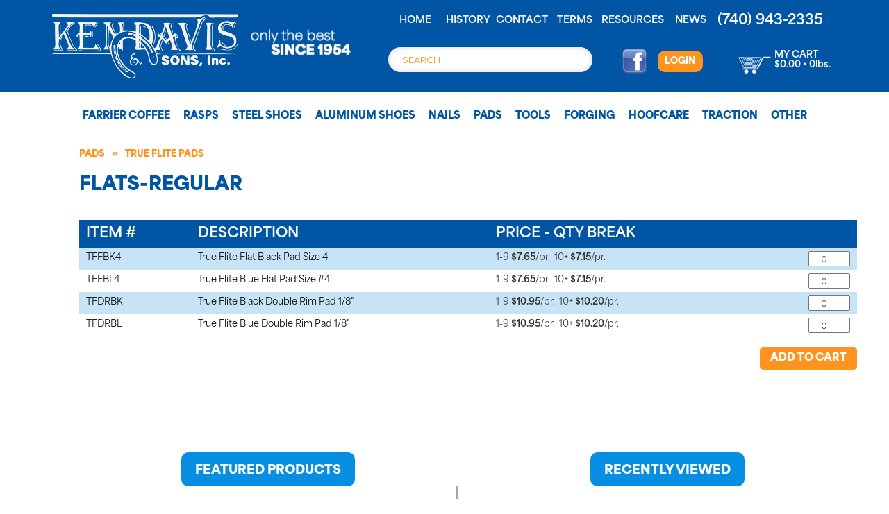

--- FILE ---
content_type: text/html; charset=UTF-8
request_url: https://www.ken-davis.com/shop/pads/true-flite-pads/flats-regular/c/640
body_size: 23904
content:
<!DOCTYPE html>
<html lang="en-US" prefix="og: http://ogp.me/ns#">
<head>
<meta charset="UTF-8">
<meta name="viewport" content="width=device-width, initial-scale=1">
<link rel="profile" href="https://gmpg.org/xfn/11">
<link rel="pingback" href="https://www.ken-davis.com/xmlrpc.php">

<title>Ken Davis & Sons: Flats-Regular</title>

<!-- This site is optimized with the Yoast SEO plugin v7.5.3 - https://yoast.com/wordpress/plugins/seo/ -->
<link rel="canonical" href="https://www.ken-davis.com/shop" />
<meta property="og:locale" content="en_US" />
<meta property="og:type" content="article" />
<meta property="og:title" content="Shop &raquo; Ken Davis and Sons" />
<meta property="og:url" content="https://www.ken-davis.com/shop" />
<meta property="og:site_name" content="Ken Davis and Sons" />
<meta property="article:publisher" content="https://www.facebook.com/kendavisandsons/" />
<meta name="twitter:card" content="summary_large_image" />
<meta name="twitter:title" content="Shop &raquo; Ken Davis and Sons" />
<!-- / Yoast SEO plugin. -->

<link rel='dns-prefetch' href='//s.w.org' />
<link rel="alternate" type="application/rss+xml" title="Ken Davis and Sons &raquo; Feed" href="https://www.ken-davis.com/feed" />
<link rel="alternate" type="application/rss+xml" title="Ken Davis and Sons &raquo; Comments Feed" href="https://www.ken-davis.com/comments/feed" />
		<script type="text/javascript">
			window._wpemojiSettings = {"baseUrl":"https:\/\/s.w.org\/images\/core\/emoji\/12.0.0-1\/72x72\/","ext":".png","svgUrl":"https:\/\/s.w.org\/images\/core\/emoji\/12.0.0-1\/svg\/","svgExt":".svg","source":{"concatemoji":"https:\/\/www.ken-davis.com\/wp-includes\/js\/wp-emoji-release.min.js?ver=5.3.2"}};
			!function(e,a,t){var r,n,o,i,p=a.createElement("canvas"),s=p.getContext&&p.getContext("2d");function c(e,t){var a=String.fromCharCode;s.clearRect(0,0,p.width,p.height),s.fillText(a.apply(this,e),0,0);var r=p.toDataURL();return s.clearRect(0,0,p.width,p.height),s.fillText(a.apply(this,t),0,0),r===p.toDataURL()}function l(e){if(!s||!s.fillText)return!1;switch(s.textBaseline="top",s.font="600 32px Arial",e){case"flag":return!c([127987,65039,8205,9895,65039],[127987,65039,8203,9895,65039])&&(!c([55356,56826,55356,56819],[55356,56826,8203,55356,56819])&&!c([55356,57332,56128,56423,56128,56418,56128,56421,56128,56430,56128,56423,56128,56447],[55356,57332,8203,56128,56423,8203,56128,56418,8203,56128,56421,8203,56128,56430,8203,56128,56423,8203,56128,56447]));case"emoji":return!c([55357,56424,55356,57342,8205,55358,56605,8205,55357,56424,55356,57340],[55357,56424,55356,57342,8203,55358,56605,8203,55357,56424,55356,57340])}return!1}function d(e){var t=a.createElement("script");t.src=e,t.defer=t.type="text/javascript",a.getElementsByTagName("head")[0].appendChild(t)}for(i=Array("flag","emoji"),t.supports={everything:!0,everythingExceptFlag:!0},o=0;o<i.length;o++)t.supports[i[o]]=l(i[o]),t.supports.everything=t.supports.everything&&t.supports[i[o]],"flag"!==i[o]&&(t.supports.everythingExceptFlag=t.supports.everythingExceptFlag&&t.supports[i[o]]);t.supports.everythingExceptFlag=t.supports.everythingExceptFlag&&!t.supports.flag,t.DOMReady=!1,t.readyCallback=function(){t.DOMReady=!0},t.supports.everything||(n=function(){t.readyCallback()},a.addEventListener?(a.addEventListener("DOMContentLoaded",n,!1),e.addEventListener("load",n,!1)):(e.attachEvent("onload",n),a.attachEvent("onreadystatechange",function(){"complete"===a.readyState&&t.readyCallback()})),(r=t.source||{}).concatemoji?d(r.concatemoji):r.wpemoji&&r.twemoji&&(d(r.twemoji),d(r.wpemoji)))}(window,document,window._wpemojiSettings);
		</script>
		<style type="text/css">
img.wp-smiley,
img.emoji {
	display: inline !important;
	border: none !important;
	box-shadow: none !important;
	height: 1em !important;
	width: 1em !important;
	margin: 0 .07em !important;
	vertical-align: -0.1em !important;
	background: none !important;
	padding: 0 !important;
}
</style>
	<link rel='stylesheet' id='wp-block-library-css'  href='https://www.ken-davis.com/wp-includes/css/dist/block-library/style.min.css?ver=5.3.2' type='text/css' media='all' />
<link rel='stylesheet' id='acgshop-css'  href='https://www.ken-davis.com/wp-content/plugins/acgshop/style.css?ver=5.3.2' type='text/css' media='all' />
<link rel='stylesheet' id='acgshop-grid-css'  href='https://www.ken-davis.com/wp-content/plugins/acgshop/css/bootstrap-theme.css?ver=5.3.2' type='text/css' media='all' />
<link rel='stylesheet' id='acgshop-grid-template-css'  href='https://www.ken-davis.com/wp-content/plugins/acgshop/css/bootstrap.css?ver=5.3.2' type='text/css' media='all' />
<link rel='stylesheet' id='acgshop-font-awesome-css'  href='https://www.ken-davis.com/wp-content/plugins/acgshop/css/font-awesome.min.css?ver=5.3.2' type='text/css' media='all' />
<link rel='stylesheet' id='acgshop-style-css'  href='https://www.ken-davis.com/wp-content/plugins/acgshop/css/acgshop.css?ver=5.3.2' type='text/css' media='all' />
<link rel='stylesheet' id='contact-form-7-css'  href='https://www.ken-davis.com/wp-content/plugins/contact-form-7/includes/css/styles.css?ver=4.9.2' type='text/css' media='all' />
<link rel='stylesheet' id='parent-style-css'  href='https://www.ken-davis.com/wp-content/themes/flash/style.css?ver=5.3.2' type='text/css' media='all' />
<link rel='stylesheet' id='responsive-css'  href='https://www.ken-davis.com/wp-content/themes/kendavis/css/responsive.css?ver=5.3.2' type='text/css' media='all' />
<link rel='stylesheet' id='flash-style-css'  href='https://www.ken-davis.com/wp-content/themes/kendavis/style.css?655572&#038;ver=5.3.2' type='text/css' media='all' />
<style id='flash-style-inline-css' type='text/css'>

		/* Site Title */
		.site-branding {
			margin: 0 auto 0 0;
		}

		.site-branding .site-title,
		.site-description {
			clip: rect(1px, 1px, 1px, 1px);
			position: absolute !important;
			height: 1px;
			width: 1px;
			overflow: hidden;
		}
		.logo .logo-text{
			padding: 0;
		}
		
</style>
<link rel='stylesheet' id='font-awesome-css'  href='https://www.ken-davis.com/wp-content/themes/flash/css/font-awesome.min.css?ver=5.3.2' type='text/css' media='' />
<link rel='stylesheet' id='__EPYT__style-css'  href='https://www.ken-davis.com/wp-content/plugins/youtube-embed-plus/styles/ytprefs.min.css?ver=14.2' type='text/css' media='all' />
<style id='__EPYT__style-inline-css' type='text/css'>

                .epyt-gallery-thumb {
                        width: 33.333%;
                }
                
</style>
<link rel='stylesheet' id='kirki-styles-flash_config-css'  href='https://www.ken-davis.com/wp-content/themes/flash/inc/kirki/assets/css/kirki-styles.css?ver=3.0.35.3' type='text/css' media='all' />
<style id='kirki-styles-flash_config-inline-css' type='text/css'>
body{font-family:Montserrat, Helvetica, Arial, sans-serif;font-weight:400;}
</style>
<!--n2css--><script type='text/javascript' src='https://www.ken-davis.com/wp-includes/js/jquery/jquery.js?ver=1.12.4-wp'></script>
<script type='text/javascript' src='https://www.ken-davis.com/wp-includes/js/jquery/jquery-migrate.min.js?ver=1.4.1'></script>
<script type='text/javascript' src='https://www.ken-davis.com/wp-content/plugins/acgshop/js/acgshop.js?ver=5.3.2'></script>
<script type='text/javascript' src='https://www.ken-davis.com/wp-content/plugins/acgshop/js/jquery.color.min.js?ver=5.3.2'></script>
<script type='text/javascript'>
/* <![CDATA[ */
var _EPYT_ = {"ajaxurl":"https:\/\/www.ken-davis.com\/wp-admin\/admin-ajax.php","security":"f1a5c8f2cf","gallery_scrolloffset":"20","eppathtoscripts":"https:\/\/www.ken-davis.com\/wp-content\/plugins\/youtube-embed-plus\/scripts\/","eppath":"https:\/\/www.ken-davis.com\/wp-content\/plugins\/youtube-embed-plus\/","epresponsiveselector":"[\"iframe.__youtube_prefs__\"]","epdovol":"1","version":"14.2","evselector":"iframe.__youtube_prefs__[src], iframe[src*=\"youtube.com\/embed\/\"], iframe[src*=\"youtube-nocookie.com\/embed\/\"]","ajax_compat":"","maxres_facade":"eager","ytapi_load":"light","pause_others":"","stopMobileBuffer":"1","facade_mode":"","not_live_on_channel":"","vi_active":"","vi_js_posttypes":[]};
/* ]]> */
</script>
<script type='text/javascript' src='https://www.ken-davis.com/wp-content/plugins/youtube-embed-plus/scripts/ytprefs.min.js?ver=14.2'></script>
<link rel='https://api.w.org/' href='https://www.ken-davis.com/wp-json/' />
<link rel="EditURI" type="application/rsd+xml" title="RSD" href="https://www.ken-davis.com/xmlrpc.php?rsd" />
<link rel="wlwmanifest" type="application/wlwmanifest+xml" href="https://www.ken-davis.com/wp-includes/wlwmanifest.xml" /> 
<meta name="generator" content="WordPress 5.3.2" />
<link rel="alternate" type="application/json+oembed" href="https://www.ken-davis.com/wp-json/oembed/1.0/embed?url=https%3A%2F%2Fwww.ken-davis.com%2Fshop" />
<link rel="alternate" type="text/xml+oembed" href="https://www.ken-davis.com/wp-json/oembed/1.0/embed?url=https%3A%2F%2Fwww.ken-davis.com%2Fshop&#038;format=xml" />


<!-- This site is optimized with the Schema plugin v1.7.9.6 - https://schema.press -->
<script type="application/ld+json">[{"@context":"http:\/\/schema.org\/","@type":"WPHeader","url":"https:\/\/www.ken-davis.com\/shop","headline":"Shop","description":""},{"@context":"http:\/\/schema.org\/","@type":"WPFooter","url":"https:\/\/www.ken-davis.com\/shop","headline":"Shop","description":"","copyrightYear":"2017"}]</script>



<!-- This site is optimized with the Schema plugin v1.7.9.6 - https://schema.press -->
<script type="application/ld+json">{"@context":"https:\/\/schema.org\/","@type":"Article","mainEntityOfPage":{"@type":"WebPage","@id":"https:\/\/www.ken-davis.com\/shop"},"url":"https:\/\/www.ken-davis.com\/shop","headline":"Shop","datePublished":"2017-08-16T15:16:05-04:00","dateModified":"2017-08-16T15:16:05-04:00","publisher":{"@type":"Organization","@id":"https:\/\/www.ken-davis.com\/#organization","name":"Ken Davis and Sons, Inc.","logo":{"@type":"ImageObject","url":"https:\/\/www.ken-davis.com\/wp-content\/uploads\/2018\/05\/Ken-Davis-Logo_web_60px.png","width":600,"height":60}},"author":{"@type":"Person","name":"Allison Zeger","url":"https:\/\/www.ken-davis.com\/author\/allison","image":{"@type":"ImageObject","url":"https:\/\/secure.gravatar.com\/avatar\/05e103c8abd0d2f78859710d59620fda?s=96&d=mm&r=g","height":96,"width":96}}}</script>

<link rel='canonical' href='https://www.ken-davis.com/shop/pads/true-flite-pads/flats-regular/c/640' />


<!-- This site is optimized with the Schema plugin v1.7.9.6 - https://schema.press -->
<script type="application/ld+json">{
    "@context": "http://schema.org",
    "@type": "BreadcrumbList",
    "itemListElement": [
        {
            "@type": "ListItem",
            "position": 1,
            "item": {
                "@id": "https://www.ken-davis.com",
                "name": "Home"
            }
        },
        {
            "@type": "ListItem",
            "position": 2,
            "item": {
                "@id": "https://www.ken-davis.com/shop",
                "name": "Shop"
            }
        }
    ]
}</script>

<link rel="icon" href="https://www.ken-davis.com/wp-content/uploads/2025/01/cropped-kd-site-icon-32x32.png" sizes="32x32" />
<link rel="icon" href="https://www.ken-davis.com/wp-content/uploads/2025/01/cropped-kd-site-icon-192x192.png" sizes="192x192" />
<link rel="apple-touch-icon-precomposed" href="https://www.ken-davis.com/wp-content/uploads/2025/01/cropped-kd-site-icon-180x180.png" />
<meta name="msapplication-TileImage" content="https://www.ken-davis.com/wp-content/uploads/2025/01/cropped-kd-site-icon-270x270.png" />

<script src="https://use.typekit.net/xwo2qtw.js"></script>
<script>try{Typekit.load({ async: true });}catch(e){}</script>
<link rel="stylesheet" href="https://use.typekit.net/sae2kxl.css">

<script src="https://maxcdn.bootstrapcdn.com/bootstrap/3.3.7/js/bootstrap.min.js" integrity="sha384-Tc5IQib027qvyjSMfHjOMaLkfuWVxZxUPnCJA7l2mCWNIpG9mGCD8wGNIcPD7Txa" crossorigin="anonymous"></script>

<script>

jQuery(document).ready(function(){
	jQuery('#header-cart-status').load('/wp-content/plugins/acgshop/cart_cost_weight.php');
});	
	
</script>

<style>
	
	#header-wrapper {
		background-image: url('https://www.ken-davis.com/wp-content/themes/kendavis/img/header-bg.jpg');
		background-position: top center;
		background-size: cover;
	}
	
	#masthead {
		background-image: url('https://www.ken-davis.com/wp-content/themes/kendavis/img/header-photo.jpg');
		background-position: center bottom;
		background-size: cover;
		max-width: 1120px;
		margin: 0 auto;
	}
	
	#search {
		position: absolute;
		right: 50px;
		bottom: 65px;
		display: block;
	}
	

	
	.search-field {
		border-radius: 20px !important;	
		width: 250px !important;
		background-color: white;
		box-shadow: inset 0px 0px 8px #d4d4d4;
		border: 0 !important;
		padding: 0 30px 0 20px !important;
	}

	.search-field::placeholder {
		color: #FF931E;
	}
	
	.header-alt #search {
		margin-top: 13px;
		position: relative;
		right: auto;
		top: auto;
		bottom: auto;
	}
	
	.header-alt .search-field {
		width: 80% !important;
	}
	
	#motto {
		color: white;
		font-size: 48.5px;
		line-height: 48px;
		font-weight: 100;
		position: absolute;
		display: block;
		top: 105px;
		right: 50px;
		width: 40%;
		text-align: right;
		text-shadow: 0px 0px 8px rgba(0, 0, 0, 0.5);
	}
	
	#motto b {
		display: block;
		font-weight: 900;	
		text-shadow: 0px 0px 12px rgba(0, 0, 0, 0.8);
		
	}
	
	@media(max-width:990px){
		#motto {
			display: none;
		}
	}
	
	.header-top #primary-menu {
	  display: flex;            /* Use flexbox to align items */
	  justify-content: space-between; /* Distribute space evenly between items */
	  padding: 0;               /* Remove default padding */
	  margin: 5px 0 0 0;                /* Remove default margin */
	  list-style-type: none;    /* Remove default list styling */
	}
	
	.header-top #primary-menu li {
	  flex: 1;                  /* Each list item (button) takes equal width */
	  text-align: center;       /* Center the content inside each list item */
	  white-space: nowrap;
	}
	
	.header-top #primary-menu li.phone a {
		font-size: 19.6px;
		
	}
	
	.alt-facebook img {
		padding: 0 0 0 0;
		margin-right: 12px;
		height: 37px;
	}
	
	.only-the-best {
		margin-top: 27px;
		margin-left: -15px;
	}
	
	#shop-menu #search {
		display: block !important;
		position: relative;
		right: auto;
		bottom: auto;
		padding: 15px 0 5px;
	}

	
</style>

<link rel="stylesheet" href="https://use.typekit.net/asp6dke.css">


</head>

<body class="page-template page-template-page-acgshop page-template-page-acgshop-php page page-id-501 wp-custom-logo group-blog non-transparent left-logo-right-menu right-sidebar">



<div id="page" class="site">
	<a class="skip-link screen-reader-text" href="#content">Skip to content</a>

		
				<div class="header-top header-alt">
				<div class="tg-container mobile-header-container">
					<div class="row">
						<div class="col-sm-3" style="padding-left:0; padding-right:0;">
							<div class="alt-logo">
								<a href="/"><img src="/wp-content/themes/kendavis/img/header-logo-white.png"></a>
							</div>
						</div>
						<div class="hidden-sm col-xs-12 col-md-2" style="">
							<img src="/wp-content/themes/kendavis/img/only-the-best.png" class="only-the-best">
						</div>
						
						
						<div class="row show-on-mobile" style="max-width:310px;margin:0 auto !important;">
							<div class="header-phone-mobile">
								(740) 943-2335
							</div>
							<div class="header-social-mobile">
								<a href="/"><img src="/wp-content/themes/kendavis/img/nav-home.png" style="padding:5px;"></a>
								<a href="https://www.facebook.com/kendavisandsons/" target="_blank"><img src="/wp-content/themes/kendavis/img/nav-facebook.png" style="padding:5px;"></a>
							</div>
						</div>
						
						<div class="show-on-mobile" style="max-width:310px;margin:5px auto !important;">
							<form role="search" method="get" class="searchform" action="/" ><input class="search-field" value="" name="s" type="search" placeholder="SEARCH"></form>
						</div>
						
						
						<div class="col-xs-12 col-sm-9 col-md-7" style="">
							<nav id="site-navigation" class="main-navigation" role="navigation">
								<div class="menu-toggle">
									<i class="fa fa-bars"></i>
								</div>
								<div class="menu-primary-nav-container"><ul id="primary-menu" class="menu"><li id="menu-item-714" class="menu-item menu-item-type-post_type menu-item-object-page menu-item-home menu-item-714"><a href="https://www.ken-davis.com/">Home</a></li>
<li id="menu-item-701" class="menu-item menu-item-type-post_type menu-item-object-page menu-item-701"><a href="https://www.ken-davis.com/about">History</a></li>
<li id="menu-item-702" class="menu-item menu-item-type-post_type menu-item-object-page menu-item-702"><a href="https://www.ken-davis.com/contact">Contact</a></li>
<li id="menu-item-703" class="menu-item menu-item-type-post_type menu-item-object-page menu-item-703"><a href="https://www.ken-davis.com/terms">Terms</a></li>
<li id="menu-item-520" class="menu-item menu-item-type-post_type menu-item-object-page menu-item-520"><a href="https://www.ken-davis.com/resources">Resources</a></li>
<li id="menu-item-524" class="menu-item menu-item-type-taxonomy menu-item-object-category menu-item-524"><a href="https://www.ken-davis.com/category/news">News</a></li>
<li id="menu-item-2713" class="phone menu-item menu-item-type-custom menu-item-object-custom menu-item-2713"><a href="#">(740) 943-2335</a></li>
<li id="menu-item-2714" class="facebook menu-item menu-item-type-custom menu-item-object-custom menu-item-2714"><a href="https://www.facebook.com/kendavisandsons/">Facebook</a></li>
</ul></div>							</nav><!-- #site-navigation -->
														
							<div class="row">
								<div class="col-md-6 hide-on-mobile">
									<form id="search" role="search" method="get" class="searchform" action="/">
										<input class="search-field" value="" name="s" type="search" placeholder="SEARCH">
										<!--<button type="submit" class="search-btn"><i class="fa fa-search"></i></button>-->
									</form>
								</div>
								<div id="alt-header-login" class="col-md-3">
									<a href="https://www.facebook.com/kendavisandsons/" class="alt-facebook"><img src="/wp-content/themes/kendavis/img/facebook-med.png"></a>
										<a href="/shop/account" class="login">LOGIN</a>								</div>
								<div id="header-cart-col" class="col-md-3 ">
									<div id="cart" onclick="window.location='/shop/cart';" style="cursor:pointer;">
										<div class="item-count">0</div>
										<div class="cart-name">
											MY 											 CART
										</div>
										<span id="header-cart-status">$0.00 &bull; 0lbs.</span>
									</div>
								</div>
								
								<div id="header-login-col" class="col-md-3 show-on-mobile">
									<a href="/shop/account" class="login">LOGIN</a>								</div>
							</div>
							
						</div>
					</div>
				</div>
			</div>
			
				

	
	
		<div id="shop-menu-container" role="navigation">
			<div class="tg-container">
				<div class="menu-shop-nav-container">
					<div id="shop-menu-expand" onclick="jQuery('#shop-menu').slideToggle();">MENU</div>
					
<!-- NOW:  2026-01-22 00:02:40 -->
<!-- TFT:  2026-01-20 14:41:24 -->
<!-- SPR:  2026-01-13 14:43:24 -->
<!-- SPR2: 2026-01-20 14:41:16 -->
<ul id="shop-menu" class="menu">
<li><a href="/shop/farrier-coffee/c/705">Farrier Coffee</a>
	<div class="dropdown">
            <div class="close" onclick="jQuery('.activated').removeClass('activated');">CLOSE</div>

            <div class="inner-menu-container">
		<div class="menu-cat">
			<h3><a href="/shop/farrier-coffee/handcrafted-coffee/c/706">Handcrafted Coffee </a></h3>
		</div>
		<div class="menu-cat">
			<h3><a href="/shop/farrier-coffee/coffee-pods/c/707">Coffee Pods </a></h3>
		</div>

			</div>
	</div>
</li>
<li><a href="/shop/rasps/c/135">Rasps</a>
	<div class="dropdown">
            <div class="close" onclick="jQuery('.activated').removeClass('activated');">CLOSE</div>

            <div class="inner-menu-container">
		<div class="menu-cat">
			<h3><a href="/shop/rasps/bassoli/c/385">Bassoli</a></h3>
		</div>
		<div class="menu-cat">
			<h3><a href="/shop/rasps/bellota/c/384">Bellota</a></h3>
		</div>
		<div class="menu-cat">
			<h3><a href="/shop/rasps/dyamondback/c/386">Dyamondback</a></h3>
		</div>
		<div class="menu-cat">
			<h3><a href="/shop/rasps/heller/c/390">Heller</a></h3>
		</div>
		<div class="menu-cat">
			<h3><a href="/shop/rasps/pferd/c/394">Pfer'd</a></h3>
		</div>
		<div class="menu-cat">
			<h3><a href="/shop/rasps/save-edge/c/395">Save Edge</a></h3>
		</div>
		<div class="menu-cat">
			<h3><a href="/shop/rasps/wood-miller/c/397">Wood Miller</a></h3>
		</div>
		<div class="menu-cat">
			<h3><a href="/shop/rasps/files/c/391">Finish Rasps</a></h3>
		</div>
		<div class="menu-cat">
			<h3><a href="/shop/rasps/handles/c/389">Rasp Handles</a></h3>
		</div>
		<div class="menu-cat">
			<h3><a href="/shop/rasps/accessories/c/392">Accessories</a></h3>
		</div>
		<div class="menu-cat">
			<h3><a href="/shop/rasps/diamond-max-glide/c/701">Diamond </a></h3>
		</div>

			</div>
	</div>
</li>
<li><a href="/shop/steel-shoes/c/1">Steel Shoes</a>
	<div class="dropdown">
            <div class="close" onclick="jQuery('.activated').removeClass('activated');">CLOSE</div>

            <div class="inner-menu-container">
		<div class="menu-cat">
			<h3><a href="/shop/steel-shoes/kerckhaert-horseshoes/c/2">Kerckhaert Horseshoes</a></h3>
				<ul>
				<li><a href="/shop/steel-shoes/kerckhaert-horseshoes/century-big-foot/c/3">Century Big Foot</a></li>
				<li><a href="/shop/steel-shoes/kerckhaert-horseshoes/classic-rollers/c/4">Classic Rollers</a></li>
				<li><a href="/shop/steel-shoes/kerckhaert-horseshoes/concave/c/6">Concave</a></li>
				<li><a href="/shop/steel-shoes/kerckhaert-horseshoes/df-series/c/7">DF Series</a></li>
				<li><a href="/shop/steel-shoes/kerckhaert-horseshoes/draft/c/8">Draft</a></li>
				<li><a href="/shop/steel-shoes/kerckhaert-horseshoes/dura-plain/c/275">Dura Plain</a></li>
				<li><a href="/shop/steel-shoes/kerckhaert-horseshoes/meister-series/c/10">Meister Series</a></li>
				<li><a href="/shop/steel-shoes/kerckhaert-horseshoes/duratrac/c/710">Duratrac</a></li>
				<li><a href="/shop/steel-shoes/kerckhaert-horseshoes/ranger-series/c/12">Ranger Series</a></li>
				<li><a href="/shop/steel-shoes/kerckhaert-horseshoes/ssp/c/13">SSP</a></li>
				<li><a href="/shop/steel-shoes/kerckhaert-horseshoes/standard-series/c/14">Standard Series</a></li>
				<li><a href="/shop/steel-shoes/kerckhaert-horseshoes/sx-7/c/15">SX-7</a></li>
				<li><a href="/shop/steel-shoes/kerckhaert-horseshoes/sx-8/c/16">SX-8</a></li>
				<li><a href="/shop/steel-shoes/kerckhaert-horseshoes/sx-8-select/c/553">SX-8 Select</a></li>
				<li><a href="/shop/steel-shoes/kerckhaert-horseshoes/sx-10/c/552">SX 10</a></li>
				<li><a href="/shop/steel-shoes/kerckhaert-horseshoes/sx-rollers/c/534">SX Rollers</a></li>
				<li><a href="/shop/steel-shoes/kerckhaert-horseshoes/steel-comfort/c/5">Steel Comfort</a></li>
				<li><a href="/shop/steel-shoes/kerckhaert-horseshoes/triumph-series/c/9">Triumph Series</a></li>
				<li><a href="/shop/steel-shoes/kerckhaert-horseshoes/prime-fit/c/717">Prime Fit</a></li>
				</ul>
		</div>
		<div class="menu-cat">
			<h3><a href="/shop/steel-shoes/st-croix-horseshoes/c/19">St. Croix Horseshoes</a></h3>
				<ul>
				<li><a href="/shop/steel-shoes/st-croix-horseshoes/advantage-series/c/20">Advantage Series</a></li>
				<li><a href="/shop/steel-shoes/st-croix-horseshoes/crossover/c/416">CrossOver</a></li>
				<li><a href="/shop/steel-shoes/st-croix-horseshoes/concorde-steel/c/32">Concorde Steel</a></li>
				<li><a href="/shop/steel-shoes/st-croix-horseshoes/equi-librium/c/21">Equi-Librium</a></li>
				<li><a href="/shop/steel-shoes/st-croix-horseshoes/equi-librium-c2-ae-air/c/321">Equi-Librium® AIR</a></li>
				<li><a href="/shop/steel-shoes/st-croix-horseshoes/eventer-series/c/22">Eventer Series</a></li>
				<li><a href="/shop/steel-shoes/st-croix-horseshoes/ez-series/c/30">EZ Series</a></li>
				<li><a href="/shop/steel-shoes/st-croix-horseshoes/heel/c/23">Heel</a></li>
				<li><a href="/shop/steel-shoes/st-croix-horseshoes/lite-series/c/24">Lite Series</a></li>
				<li><a href="/shop/steel-shoes/st-croix-horseshoes/plain/c/26">Plain</a></li>
				<li><a href="/shop/steel-shoes/st-croix-horseshoes/polo/c/27">Polo</a></li>
				<li><a href="/shop/steel-shoes/st-croix-horseshoes/pony/c/28">Pony</a></li>
				<li><a href="/shop/steel-shoes/st-croix-horseshoes/rim/c/29">Rim</a></li>
				<li><a href="/shop/steel-shoes/st-croix-horseshoes/surefit/c/33">SureFit</a></li>
				<li><a href="/shop/steel-shoes/st-croix-horseshoes/toe-heel/c/34">Toe & Heel</a></li>
				<li><a href="/shop/steel-shoes/st-croix-horseshoes/ultra-lite-rim/c/35">Ultra Lite Rim</a></li>
				<li><a href="/shop/steel-shoes/st-croix-horseshoes/xtra/c/31">Xtra</a></li>
				</ul>
		</div>
		<div class="menu-cat">
			<h3><a href="/shop/steel-shoes/standardbred-horseshoes/c/44">Standardbred Horseshoes</a></h3>
				<ul>
				<li><a href="/shop/steel-shoes/standardbred-horseshoes/kerckhaert/c/45">Kerckhaert</a></li>
				</ul>
		</div>
		<div class="menu-cat">
			<h3><a href="/shop/steel-shoes/werkman-shoes/c/65">Werkman Shoes</a></h3>
				<ul>
				<li><a href="/shop/steel-shoes/werkman-shoes/euroskill/c/694">Euroskill</a></li>
				<li><a href="/shop/steel-shoes/werkman-shoes/ryders/c/426">Ryders</a></li>
				<li><a href="/shop/steel-shoes/werkman-shoes/strikers/c/429">Strikers</a></li>
				<li><a href="/shop/steel-shoes/werkman-shoes/warrior/c/428">Warrior</a></li>
				<li><a href="/shop/steel-shoes/werkman-shoes/warrior-special/c/427">Warrior Special</a></li>
				</ul>
		</div>
		<div class="menu-cat">
			<h3><a href="/shop/steel-shoes/diamond-horseshoes/c/36">Diamond Horseshoes</a></h3>
				<ul>
				<li><a href="/shop/steel-shoes/diamond-horseshoes/bronco-plain/c/37">Bronco Plain</a></li>
				<li><a href="/shop/steel-shoes/diamond-horseshoes/classic-plain/c/38">Classic Plain</a></li>
				<li><a href="/shop/steel-shoes/diamond-horseshoes/hind/c/39">Hind</a></li>
				<li><a href="/shop/steel-shoes/diamond-horseshoes/tracker/c/425">Tracker</a></li>
				</ul>
		</div>
		<div class="menu-cat">
			<h3><a href="/shop/steel-shoes/sliding-plates/c/40">Sliding Plates</a></h3>
				<ul>
				<li><a href="/shop/steel-shoes/sliding-plates/kerckhaert/c/41">Kerckhaert</a></li>
				<li><a href="/shop/steel-shoes/sliding-plates/anvil-brand/c/42">Anvil Brand</a></li>
				<li><a href="/shop/steel-shoes/sliding-plates/double-s/c/43">Double S</a></li>
				</ul>
		</div>
		<div class="menu-cat">
			<h3><a href="/shop/steel-shoes/specialty-horseshoes/c/54">Specialty Horseshoes</a></h3>
				<ul>
				<li><a href="/shop/steel-shoes/specialty-horseshoes/arab-morgan-shoes/c/55">Arab-Morgan Shoes</a></li>
				<li><a href="/shop/steel-shoes/specialty-horseshoes/gaited-blanks/c/56">Gaited Blanks</a></li>
				<li><a href="/shop/steel-shoes/specialty-horseshoes/nanric-steel-full-rocker-narrow/c/381">Nanric </a></li>
				<li><a href="/shop/steel-shoes/specialty-horseshoes/natural-balance/c/58">Natural Balance</a></li>
				<li><a href="/shop/steel-shoes/specialty-horseshoes/plantation-shoes/c/59">Plantation Shoes</a></li>
				<li><a href="/shop/steel-shoes/specialty-horseshoes/razer-shoes/c/61">Razer Shoes</a></li>
				<li><a href="/shop/steel-shoes/specialty-horseshoes/shoe-bands/c/62">Shoe Bands</a></li>
				<li><a href="/shop/steel-shoes/specialty-horseshoes/toe-weight-shoes/c/63">Toe Weight Shoes</a></li>
				<li><a href="/shop/steel-shoes/specialty-horseshoes/training-plates/c/64">Training Plates</a></li>
				</ul>
		</div>
		<div class="menu-cat">
			<h3><a href="/shop/steel-shoes/kahn-forge/c/422">Kahn Forge</a></h3>
				<ul>
				<li><a href="/shop/steel-shoes/kahn-forge/certifier-keggers/c/566">Certifier Keggers</a></li>
				<li><a href="/shop/steel-shoes/kahn-forge/certifiers/c/567">Certifiers</a></li>
				<li><a href="/shop/steel-shoes/kahn-forge/concave/c/423">Concave</a></li>
				</ul>
		</div>
		<div class="menu-cat">
			<h3><a href="/shop/steel-shoes/steel-bar-shoes/c/48">Steel Bar Shoes</a></h3>
				<ul>
				<li><a href="/shop/steel-shoes/steel-bar-shoes/kerckhaert/c/49">Kerckhaert</a></li>
				<li><a href="/shop/steel-shoes/steel-bar-shoes/ironworks/c/50">Ironworks</a></li>
				<li><a href="/shop/steel-shoes/steel-bar-shoes/blurton/c/51">Blurton</a></li>
				<li><a href="/shop/steel-shoes/steel-bar-shoes/werkman/c/53">Werkman</a></li>
				<li><a href="/shop/steel-shoes/steel-bar-shoes/inserts/c/398">Inserts</a></li>
				</ul>
		</div>
		<div class="menu-cat">
			<h3><a href="/shop/steel-shoes/steel-shoe-accessories/c/66">Steel Shoe Accessories</a></h3>
				<ul>
				<li><a href="/shop/steel-shoes/steel-shoe-accessories/toe-clips/c/431">Toe Clips</a></li>
				<li><a href="/shop/steel-shoes/steel-shoe-accessories/heartbar-inserts/c/432">Steel Bar Inserts</a></li>
				</ul>
		</div>
		<div class="menu-cat">
			<h3><a href="/shop/steel-shoes/anvil-brand/c/359">Anvil Brand Horseshoes</a></h3>
				<ul>
				<li><a href="/shop/steel-shoes/anvil-brand/flats/c/449">Flats</a></li>
				<li><a href="/shop/steel-shoes/anvil-brand/side-weight/c/362">Side Weight</a></li>
				</ul>
		</div>

			</div>
	</div>
</li>
<li><a href="/shop/aluminum-shoes/c/67">Aluminum Shoes</a>
	<div class="dropdown">
            <div class="close" onclick="jQuery('.activated').removeClass('activated');">CLOSE</div>

            <div class="inner-menu-container">
		<div class="menu-cat">
			<h3><a href="/shop/aluminum-shoes/kerckhaert/c/68">Kerckhaert</a></h3>
				<ul>
				<li><a href="/shop/aluminum-shoes/kerckhaert/aluminum-century-unclipped/c/304">Centurys </a></li>
				<li><a href="/shop/aluminum-shoes/kerckhaert/century-supports-clipped/c/70">Century Supports Clipped</a></li>
				<li><a href="/shop/aluminum-shoes/kerckhaert/aluminum-century-degree-unclipped/c/303">Century Wedges </a></li>
				<li><a href="/shop/aluminum-shoes/kerckhaert/comforts/c/69">Comforts</a></li>
				<li><a href="/shop/aluminum-shoes/kerckhaert/triumphs/c/71">Triumphs </a></li>
				<li><a href="/shop/aluminum-shoes/kerckhaert/triumph-aluminum-clipped/c/452">Triumphs Clipped</a></li>
				<li><a href="/shop/aluminum-shoes/kerckhaert/triumph-aluminum-degree/c/382">Triumph Wedges</a></li>
				</ul>
		</div>
		<div class="menu-cat">
			<h3><a href="/shop/aluminum-shoes/st-croix/c/72">St Croix</a></h3>
				<ul>
				<li><a href="/shop/aluminum-shoes/st-croix/advantage-aluminum-series/c/74">Advantage Aluminum Series</a></li>
				<li><a href="/shop/aluminum-shoes/st-croix/equi-librium/c/73">Equi-Librium</a></li>
				<li><a href="/shop/aluminum-shoes/st-croix/eventer-aluminum-series/c/75">Eventer Aluminum Series</a></li>
				<li><a href="/shop/aluminum-shoes/st-croix/ez-aluminum-w-qc/c/76">EZ Aluminum w/QC</a></li>
				</ul>
		</div>
		<div class="menu-cat">
			<h3><a href="/shop/aluminum-shoes/race-and-queens-plates/c/85">Race and Queens Plates</a></h3>
				<ul>
				<li><a href="/shop/aluminum-shoes/race-and-queens-plates/kerckhaert/c/86">Kerckhaert</a></li>
				<li><a href="/shop/aluminum-shoes/race-and-queens-plates/st-croix/c/87">St. Croix</a></li>
				<li><a href="/shop/aluminum-shoes/race-and-queens-plates/thoro-bred/c/88">Thoro'bred</a></li>
				<li><a href="/shop/aluminum-shoes/race-and-queens-plates/plr/c/96">PLR</a></li>
				<li><a href="/shop/aluminum-shoes/race-and-queens-plates/victory/c/89">Victory</a></li>
				</ul>
		</div>
		<div class="menu-cat">
			<h3><a href="/shop/aluminum-shoes/bar-shoes/c/90">Bar Shoes</a></h3>
				<ul>
				<li><a href="/shop/aluminum-shoes/bar-shoes/grand-circuit/c/94">Grand Circuit</a></li>
				<li><a href="/shop/aluminum-shoes/bar-shoes/jb/c/95">JB</a></li>
				<li><a href="/shop/aluminum-shoes/bar-shoes/kb/c/93">KB</a></li>
				<li><a href="/shop/aluminum-shoes/bar-shoes/double-s/c/451">Double S</a></li>
				<li><a href="/shop/aluminum-shoes/bar-shoes/kerckhaert/c/91">Kerckhaert</a></li>
				<li><a href="/shop/aluminum-shoes/bar-shoes/plr/c/337">PLR Bar Shoe</a></li>
				<li><a href="/shop/aluminum-shoes/bar-shoes/titan-horseshoes/c/530">Titan Horseshoes</a></li>
				</ul>
		</div>
		<div class="menu-cat">
			<h3><a href="/shop/aluminum-shoes/standardbred/c/97">Standardbred</a></h3>
				<ul>
				<li><a href="/shop/aluminum-shoes/standardbred/kerckhaert/c/98">Kerckhaert</a></li>
				<li><a href="/shop/aluminum-shoes/standardbred/st-croix/c/99">St. Croix</a></li>
				<li><a href="/shop/aluminum-shoes/standardbred/victory/c/100">Victory</a></li>
				</ul>
			<h3><a href="/shop/aluminum-shoes/thoro-bred/c/77">Thoro'bred</a></h3>
				<ul>
				<li><a href="/shop/aluminum-shoes/thoro-bred/lite-champion/c/80">Lite Champion</a></li>
				<li><a href="/shop/aluminum-shoes/thoro-bred/grand-champion/c/79">Grand Champion</a></li>
				<li><a href="/shop/aluminum-shoes/thoro-bred/kool-heels/c/457">Kool Heels</a></li>
				</ul>
		</div>
		<div class="menu-cat">
			<h3><a href="/shop/aluminum-shoes/victory/c/81">Victory</a></h3>
				<ul>
				<li><a href="/shop/aluminum-shoes/victory/elite-flat/c/82">Elite Flat</a></li>
				<li><a href="/shop/aluminum-shoes/victory/elite-xb/c/84">Elite XB</a></li>
				<li><a href="/shop/aluminum-shoes/victory/elite-wedge/c/338">Elite Wedge</a></li>
				<li><a href="/shop/aluminum-shoes/victory/elite-wedge-3/c/83">Elite Wedge 3º</a></li>
				</ul>
		</div>
		<div class="menu-cat">
			<h3><a href="/shop/aluminum-shoes/specialty-shoes/c/101">Specialty Shoes</a></h3>
				<ul>
				<li><a href="/shop/aluminum-shoes/specialty-shoes/freedom-aluminum/c/580">Freedom Aluminum</a></li>
				<li><a href="/shop/aluminum-shoes/specialty-shoes/grand-circuit/c/104">Grand Circuit</a></li>
				<li><a href="/shop/aluminum-shoes/specialty-shoes/nanric/c/105">Nanric</a></li>
				<li><a href="/shop/aluminum-shoes/specialty-shoes/natural-balance-plr/c/103">Natural Balance & PLR</a></li>
				<li><a href="/shop/aluminum-shoes/specialty-shoes/thoro-bred-sidewinders/c/102">Thoro'bred Sidewinders</a></li>
				</ul>
		</div>
		<div class="menu-cat">
			<h3><a href="/shop/aluminum-shoes/aluminum-shoe-accessories/c/433">Shoe Accessories</a></h3>
				<ul>
				<li><a href="/shop/aluminum-shoes/aluminum-shoe-accessories/mushroom-inserts/c/434">Mushroom Inserts</a></li>
				<li><a href="/shop/aluminum-shoes/aluminum-shoe-accessories/straight-bar-inserts/c/436">Straight Bar Inserts</a></li>
				<li><a href="/shop/aluminum-shoes/aluminum-shoe-accessories/z-bar-inserts/c/435">Z Bar Inserts</a></li>
				</ul>
			<h3><a href="/shop/aluminum-shoes/double-s/c/450">Double S</a></h3>
				<ul>
				<li><a href="/shop/aluminum-shoes/double-s/ds-roller/c/695">DS Roller</a></li>
				</ul>
		</div>

			</div>
	</div>
</li>
<li><a href="/shop/nails/c/107">Nails</a>
	<div class="dropdown">
            <div class="close" onclick="jQuery('.activated').removeClass('activated');">CLOSE</div>

            <div class="inner-menu-container">
		<div class="menu-cat">
			<h3><a href="/shop/nails/capewell/c/108">Capewell</a></h3>
				<ul>
				<li><a href="/shop/nails/capewell/city/c/588">City</a></li>
				<li><a href="/shop/nails/capewell/combo/c/593">Combo</a></li>
				<li><a href="/shop/nails/capewell/race/c/590">Race</a></li>
				<li><a href="/shop/nails/capewell/regular/c/589">Regular</a></li>
				<li><a href="/shop/nails/capewell/slim/c/591">Slim</a></li>
				<li><a href="/shop/nails/capewell/special/c/592">Special</a></li>
				<li><a href="/shop/nails/capewell/endura/c/582">Endura</a></li>
				</ul>
		</div>
		<div class="menu-cat">
			<h3><a href="/shop/nails/delta/c/110">Delta</a></h3>
				<ul>
				<li><a href="/shop/nails/delta/city/c/594">City</a></li>
				<li><a href="/shop/nails/delta/combo-slim/c/598">Combo Slim</a></li>
				<li><a href="/shop/nails/delta/e-head/c/595">E-Head</a></li>
				<li><a href="/shop/nails/delta/race/c/596">Race</a></li>
				<li><a href="/shop/nails/delta/slim/c/597">Slim</a></li>
				<li><a href="/shop/nails/delta/delta-copper-coated/c/529">Copper </a></li>
				</ul>
		</div>
		<div class="menu-cat">
			<h3><a href="/shop/nails/liberty/c/111">Liberty</a></h3>
				<ul>
				<li><a href="/shop/nails/liberty/city/c/601">City</a></li>
				<li><a href="/shop/nails/liberty/combo/c/608">Combo</a></li>
				<li><a href="/shop/nails/liberty/combo-slim/c/604">Combo Slim</a></li>
				<li><a href="/shop/nails/liberty/e-head/c/606">E-Head</a></li>
				<li><a href="/shop/nails/liberty/lx/c/605">LX </a></li>
				<li><a href="/shop/nails/liberty/race/c/600">Race</a></li>
				<li><a href="/shop/nails/liberty/regular/c/602">Regular</a></li>
				<li><a href="/shop/nails/liberty/slim/c/603">Slim</a></li>
				<li><a href="/shop/nails/liberty/copper/c/607">Copper</a></li>
				</ul>
		</div>
		<div class="menu-cat">
			<h3><a href="/shop/nails/vector/c/114">Vector</a></h3>
				<ul>
				<li><a href="/shop/nails/vector/city/c/609">City</a></li>
				<li><a href="/shop/nails/vector/race/c/610">Race</a></li>
				<li><a href="/shop/nails/vector/regular/c/611">Regular</a></li>
				<li><a href="/shop/nails/vector/slim/c/612">Slim</a></li>
				<li><a href="/shop/nails/vector/special/c/613">Special</a></li>
				<li><a href="/shop/nails/vector/v-trak/c/614">V-Trak</a></li>
				</ul>
		</div>
		<div class="menu-cat">
			<h3><a href="/shop/nails/mustad/c/500">Mustad</a></h3>
				<ul>
				<li><a href="/shop/nails/mustad/city/c/619">City</a></li>
				<li><a href="/shop/nails/mustad/combo/c/623">Combo</a></li>
				<li><a href="/shop/nails/mustad/concave/c/626">Concave</a></li>
				<li><a href="/shop/nails/mustad/e-head/c/625">E-Head</a></li>
				<li><a href="/shop/nails/mustad/mx/c/624">MX</a></li>
				<li><a href="/shop/nails/mustad/race/c/620">Race</a></li>
				<li><a href="/shop/nails/mustad/regular/c/622">Regular</a></li>
				<li><a href="/shop/nails/mustad/slider/c/502">Slider </a></li>
				<li><a href="/shop/nails/mustad/prime-fit/c/709">Prime Fit</a></li>
				<li><a href="/shop/nails/mustad/slim/c/621">Slim</a></li>
				<li><a href="/shop/nails/mustad/copper/c/581">Copper</a></li>
				<li><a href="/shop/nails/mustad/endura/c/501">Endura </a></li>
				</ul>
		</div>
		<div class="menu-cat">
			<h3><a href="/shop/nails/cooper/c/109">Cooper</a></h3>
		</div>
		<div class="menu-cat">
			<h3><a href="/shop/nails/victory/c/115">Victory</a></h3>
				<ul>
				<li><a href="/shop/nails/victory/city/c/616">City</a></li>
				<li><a href="/shop/nails/victory/combo/c/618">Combo</a></li>
				<li><a href="/shop/nails/victory/race/c/615">Race</a></li>
				<li><a href="/shop/nails/victory/slim/c/617">Slim</a></li>
				</ul>
		</div>

			</div>
	</div>
</li>
<li><a href="/shop/pads/c/116">Pads</a>
	<div class="dropdown">
            <div class="close" onclick="jQuery('.activated').removeClass('activated');">CLOSE</div>

            <div class="inner-menu-container">
		<div class="menu-cat">
			<h3><a href="/shop/pads/castle-pads/c/120">Castle Pads</a></h3>
				<ul>
				<li><a href="/shop/pads/castle-pads/draft/c/649">Draft</a></li>
				<li><a href="/shop/pads/castle-pads/eggbar/c/652">Eggbar</a></li>
				<li><a href="/shop/pads/castle-pads/flat-regular/c/643">Flat-Regular</a></li>
				<li><a href="/shop/pads/castle-pads/flat-thinliners/c/644">Flat-Thinliners</a></li>
				<li><a href="/shop/pads/castle-pads/frog-support/c/647">Frog Support</a></li>
				<li><a href="/shop/pads/castle-pads/impak/c/648">Impak</a></li>
				<li><a href="/shop/pads/castle-pads/pour-pads/c/655">Pour pads</a></li>
				<li><a href="/shop/pads/castle-pads/vinyl/c/646">Vinyl</a></li>
				<li><a href="/shop/pads/castle-pads/wedges/c/645">Wedges</a></li>
				</ul>
		</div>
		<div class="menu-cat">
			<h3><a href="/shop/pads/leather-pads/c/124">Leather Pads</a></h3>
				<ul>
				<li><a href="/shop/pads/leather-pads/keystone/c/711">Keystone</a></li>
				<li><a href="/shop/pads/leather-pads/deplano/c/712">Deplano</a></li>
				</ul>
		</div>
		<div class="menu-cat">
			<h3><a href="/shop/pads/therapeutic/c/339">Therapeutic</a></h3>
				<ul>
				<li><a href="/shop/pads/therapeutic/castle-eggbar/c/678">Castle Eggbar</a></li>
				<li><a href="/shop/pads/therapeutic/castle-high-performance/c/676">Castle High Performance</a></li>
				<li><a href="/shop/pads/therapeutic/natural-balance-pads/c/125">Natural Balance Pads</a></li>
				<li><a href="/shop/pads/therapeutic/tak-pads/c/686">Castle Inspection</a></li>
				<li><a href="/shop/pads/therapeutic/castle-magnetic/c/680">Castle Magnetic</a></li>
				<li><a href="/shop/pads/therapeutic/castle-spider-plates/c/677">Castle Spider Plates</a></li>
				<li><a href="/shop/pads/therapeutic/doc-foals/c/684">Doc Foals</a></li>
				<li><a href="/shop/pads/therapeutic/lily/c/681">Lily</a></li>
				<li><a href="/shop/pads/therapeutic/mcclane-full-support/c/683">McClane Full Support</a></li>
				<li><a href="/shop/pads/therapeutic/razer-flappers/c/682">Razer Flappers</a></li>
				<li><a href="/shop/pads/therapeutic/shocktamer/c/687">Shocktamer</a></li>
				<li><a href="/shop/pads/therapeutic/tak-pads/c/685">Tak Pads</a></li>
				</ul>
		</div>
		<div class="menu-cat">
			<h3><a href="/shop/pads/true-flite-pads/c/131">True Flite Pads</a></h3>
				<ul>
				<li><a href="/shop/pads/true-flite-pads/cushion-heel/c/637">Cushion Heel</a></li>
				<li><a href="/shop/pads/true-flite-pads/flats-regular/c/640">Flats-Regular</a></li>
				<li><a href="/shop/pads/true-flite-pads/flats-thinliners/c/641">Flats-Thinliners</a></li>
				<li><a href="/shop/pads/true-flite-pads/frog-support/c/638">Frog Support</a></li>
				<li><a href="/shop/pads/true-flite-pads/ultra-cushion/c/636">Ultra Cushion</a></li>
				<li><a href="/shop/pads/true-flite-pads/wedges/c/639">Wedges</a></li>
				</ul>
		</div>
		<div class="menu-cat">
			<h3><a href="/shop/pads/plexus-performance-pads/c/587">Plexus Performance Pads</a></h3>
		</div>
		<div class="menu-cat">
			<h3><a href="/shop/pads/3d-hoof-pads/c/571">3D Hoof Pads</a></h3>
				<ul>
				<li><a href="/shop/pads/3d-hoof-pads/eclipse/c/688">Eclipse</a></li>
				<li><a href="/shop/pads/3d-hoof-pads/full-mesh/c/691">Full Mesh</a></li>
				<li><a href="/shop/pads/3d-hoof-pads/half-mesh-degree/c/690">Half Mesh Degree</a></li>
				<li><a href="/shop/pads/3d-hoof-pads/half-mesh-flat/c/689">Half Mesh Flat</a></li>
				<li><a href="/shop/pads/3d-hoof-pads/half-mesh-narrow-degree/c/693">Half Mesh Narrow Degree</a></li>
				<li><a href="/shop/pads/3d-hoof-pads/half-mesh-narrow-flat/c/692">Half Mesh Narrow Flat</a></li>
				</ul>
		</div>
		<div class="menu-cat">
			<h3><a href="/shop/pads/razer-pads/c/127">Razer Pads</a></h3>
		</div>
		<div class="menu-cat">
			<h3><a href="/shop/pads/rim-pads/c/128">Rim Pads</a></h3>
				<ul>
				<li><a href="/shop/pads/rim-pads/anvil-brand/c/662">Anvil Brand </a></li>
				<li><a href="/shop/pads/rim-pads/castle/c/663">Castle</a></li>
				<li><a href="/shop/pads/rim-pads/dura-shock/c/664">Dura Shock</a></li>
				<li><a href="/shop/pads/rim-pads/shocktamer/c/665">Shocktamer</a></li>
				</ul>
		</div>
		<div class="menu-cat">
			<h3><a href="/shop/pads/flip-flopsflappers/c/504">Flip Flops/Flappers</a></h3>
				<ul>
				<li><a href="/shop/pads/flip-flopsflappers/doc-foals/c/670">Doc Foals</a></li>
				<li><a href="/shop/pads/flip-flopsflappers/flip-flops/c/667">Flip Flops</a></li>
				<li><a href="/shop/pads/flip-flopsflappers/grand-circuit-firm-flappers/c/669">Grand Circuit Firm Flappers</a></li>
				<li><a href="/shop/pads/flip-flopsflappers/grand-circuit-race-flappers/c/668">Grand Circuit Race Flappers</a></li>
				<li><a href="/shop/pads/flip-flopsflappers/razer-flappers/c/666">Razer Flappers</a></li>
				</ul>
		</div>
		<div class="menu-cat">
			<h3><a href="/shop/pads/arab-pads/c/119">Arab Pads</a></h3>
		</div>
		<div class="menu-cat">
			<h3><a href="/shop/pads/heel-wedges-flat-pads-dnp/c/122">Heel Wedges-Flat Pads-DNP</a></h3>
				<ul>
				<li><a href="/shop/pads/heel-wedges-flat-pads-dnp/castle-heel-wedges-black/c/657">Castle Heel Wedges-Black</a></li>
				<li><a href="/shop/pads/heel-wedges-flat-pads-dnp/castle-heel-wedges-gray/c/658">Castle Heel Wedges-Gray</a></li>
				<li><a href="/shop/pads/heel-wedges-flat-pads-dnp/willamon-heel-wedges/c/659">Willamon Heel Wedges</a></li>
				<li><a href="/shop/pads/heel-wedges-flat-pads-dnp/willamon-dnp/c/660">Willamon DNP</a></li>
				<li><a href="/shop/pads/heel-wedges-flat-pads-dnp/willamon-flat-pads/c/661">Willamon Flat Pads</a></li>
				</ul>
		</div>
		<div class="menu-cat">
			<h3><a href="/shop/pads/all-star-pads/c/117">All Star Pads</a></h3>
		</div>
		<div class="menu-cat">
			<h3><a href="/shop/pads/theraflex-pads/c/130">Theraflex Pads</a></h3>
		</div>
		<div class="menu-cat">
			<h3><a href="/shop/pads/snow-pads/c/129">Snow Pads</a></h3>
				<ul>
				<li><a href="/shop/pads/snow-pads/castle-snoball/c/671">Castle Bubble</a></li>
				<li><a href="/shop/pads/snow-pads/castle-rim/c/672">Castle Rim</a></li>
				<li><a href="/shop/pads/snow-pads/castle-square-toe/c/673">Castle square toe</a></li>
				<li><a href="/shop/pads/snow-pads/fpd-rim/c/674">FPD Rim</a></li>
				<li><a href="/shop/pads/snow-pads/mustad-rim/c/675">Mustad Rim</a></li>
				</ul>
		</div>
		<div class="menu-cat">
			<h3><a href="/shop/pads/aluminum/c/505">Aluminum</a></h3>
		</div>
		<div class="menu-cat">
			<h3><a href="/shop/pads/bar-wedges/c/656">Bar Wedges</a></h3>
		</div>
		<div class="menu-cat">
			<h3><a href="/shop/pads/pad-cutters/c/132">Pad Cutters</a></h3>
		</div>
		<div class="menu-cat">
			<h3><a href="/shop/pads/nails-rivets/c/198">Nails & Rivets</a></h3>
		</div>

			</div>
	</div>
</li>
<li><a href="/shop/tools/c/133">Tools</a>
	<div class="dropdown">
            <div class="close" onclick="jQuery('.activated').removeClass('activated');">CLOSE</div>

            <div class="inner-menu-container">
		<div class="menu-cat">
			<h3><a href="/shop/tools/knives/c/155">Knives</a></h3>
				<ul>
				<li><a href="/shop/tools/knives/anvil-brand/c/156">Anvil Brand</a></li>
				<li><a href="/shop/tools/knives/bloom-forge/c/157">Bloom Forge</a></li>
				<li><a href="/shop/tools/knives/diamond-c2-ae/c/347">Diamond®</a></li>
				<li><a href="/shop/tools/knives/double-s/c/158">Double S</a></li>
				<li><a href="/shop/tools/knives/f-dick/c/159">F. Dick</a></li>
				<li><a href="/shop/tools/knives/fp/c/160">fp™</a></li>
				<li><a href="/shop/tools/knives/forest/c/165">Forest </a></li>
				<li><a href="/shop/tools/knives/hall-forge/c/161">Hall Forge</a></li>
				<li><a href="/shop/tools/knives/hastings/c/163">Hastings</a></li>
				<li><a href="/shop/tools/knives/hauptner/c/164">Hauptner</a></li>
				<li><a href="/shop/tools/knives/iccar/c/578">ICCAR</a></li>
				<li><a href="/shop/tools/knives/mustad/c/166">Mustad</a></li>
				<li><a href="/shop/tools/knives/nc-tool/c/167">NC Tool</a></li>
				<li><a href="/shop/tools/knives/ringel/c/168">Ringel</a></li>
				<li><a href="/shop/tools/knives/tosaky-forge/c/169">Tosaky Forge</a></li>
				<li><a href="/shop/tools/knives/grant-moon/c/702">Grant Moon</a></li>
				<li><a href="/shop/tools/knives/yukon/c/718">Yukon </a></li>
				</ul>
			<h3><a href="/shop/tools/loop-knives/c/700">Loop Knives</a></h3>
		</div>
		<div class="menu-cat">
			<h3><a href="/shop/tools/shoeing/c/134">Shoeing</a></h3>
				<ul>
				<li><a href="/shop/tools/shoeing/clinch-blocks/c/136">Clinch Blocks</a></li>
				<li><a href="/shop/tools/shoeing/clinch-cutters/c/137">Clinch Cutters</a></li>
				<li><a href="/shop/tools/shoeing/crease-nail-pullers/c/138">Crease Nail Pullers</a></li>
				<li><a href="/shop/tools/shoeing/hoof-gouges/c/139">Hoof Gouges</a></li>
				<li><a href="/shop/tools/shoeing/hoof-nippers/c/140">Hoof Nippers</a></li>
				<li><a href="/shop/tools/shoeing/hoof-tester/c/141">Hoof Tester</a></li>
				<li><a href="/shop/tools/shoeing/nail-clinchers/c/142">Nail Clinchers</a></li>
				<li><a href="/shop/tools/shoeing/nail-nippers/c/143">Nail Nippers</a></li>
				<li><a href="/shop/tools/shoeing/nipper-spring/c/144">Nipper Spring</a></li>
				<li><a href="/shop/tools/shoeing/pull-offs/c/146">Pull-Offs</a></li>
				<li><a href="/shop/tools/shoeing/shoe-spreaders/c/147">Shoe Spreaders</a></li>
				</ul>
			<h3><a href="/shop/tools/shoeing-equipment/c/149">Shoeing Equipment</a></h3>
				<ul>
				<li><a href="/shop/tools/shoeing-equipment/tool-boxes/c/150">Tool Boxes</a></li>
				<li><a href="/shop/tools/shoeing-equipment/foot-stands-and-accessories/c/151">Foot Stands and Accessories</a></li>
				<li><a href="/shop/tools/shoeing-equipment/stall-jacks/c/152">Stall Jacks</a></li>
				<li><a href="/shop/tools/shoeing-equipment/bottle-holders/c/247">Bottle Holders</a></li>
				</ul>
			<h3><a href="/shop/tools/knife-files-sharpening/c/170">Knife Files & Sharpening</a></h3>
				<ul>
				<li><a href="/shop/tools/knife-files-sharpening/buffing-and-sharpening-wheels/c/171">Buffing and Sharpening Wheels</a></li>
				<li><a href="/shop/tools/knife-files-sharpening/compounds/c/172">Compounds</a></li>
				<li><a href="/shop/tools/knife-files-sharpening/knife-sharpeners-files-hones/c/173">Knife Sharpeners, Files & Hones</a></li>
				<li><a href="/shop/tools/knife-files-sharpening/flap-discs/c/356">Flap Discs</a></li>
				</ul>
		</div>
		<div class="menu-cat">
			<h3><a href="/shop/tools/hammers-handles/c/178">Hammers & Handles</a></h3>
				<ul>
				<li><a href="/shop/tools/hammers-handles/brass-hammers/c/179">Brass Hammers</a></li>
				<li><a href="/shop/tools/hammers-handles/clipping-hammers/c/180">Clipping Hammers</a></li>
				<li><a href="/shop/tools/hammers-handles/crosspein-hammers/c/181">Crosspein Hammers</a></li>
				<li><a href="/shop/tools/hammers-handles/driving-hammers/c/182">Driving Hammers</a></li>
				<li><a href="/shop/tools/hammers-handles/hammer-handles/c/183">Hammer Handles</a></li>
				<li><a href="/shop/tools/hammers-handles/nylon-hammers/c/184">Nylon Hammers</a></li>
				<li><a href="/shop/tools/hammers-handles/rawhide-mallets/c/185">Rawhide Mallets</a></li>
				<li><a href="/shop/tools/hammers-handles/turning-hammers/c/186">Turning Hammers</a></li>
				</ul>
			<h3><a href="/shop/tools/measuring-devices/c/174">Measuring Devices</a></h3>
				<ul>
				<li><a href="/shop/tools/measuring-devices/hoof-gauges/c/175">Hoof Gauges</a></li>
				<li><a href="/shop/tools/measuring-devices/rules-and-tapes/c/176">Rules and Tapes</a></li>
				<li><a href="/shop/tools/measuring-devices/spring-dividers/c/177">Spring Dividers</a></li>
				<li><a href="/shop/tools/measuring-devices/t-squares/c/419">T-Squares</a></li>
				</ul>
			<h3><a href="/shop/tools/miscellaneous-tools/c/197">Miscellaneous Tools</a></h3>
				<ul>
				<li><a href="/shop/tools/miscellaneous-tools/magnets/c/199">Magnets</a></li>
				<li><a href="/shop/tools/miscellaneous-tools/wire-brushes/c/200">Wire Brushes</a></li>
				<li><a href="/shop/tools/miscellaneous-tools/gloves/c/201">Gloves</a></li>
				<li><a href="/shop/tools/miscellaneous-tools/toe-weight-screws/c/202">Toe-Weight Screws</a></li>
				<li><a href="/shop/tools/miscellaneous-tools/moisture-meter/c/559">Moisture Meter</a></li>
				</ul>
			<h3><a href="/shop/tools/aprons/c/192">Aprons</a></h3>
				<ul>
				<li><a href="/shop/tools/aprons/davis/c/193">Davis</a></li>
				<li><a href="/shop/tools/aprons/footpro/c/194">FootPro™</a></li>
				<li><a href="/shop/tools/aprons/myron-mclane/c/195">Myron McLane</a></li>
				<li><a href="/shop/tools/aprons/gibbins/c/196">Gibbins</a></li>
				<li><a href="/shop/tools/aprons/battle-creek/c/572">Battle Creek</a></li>
				<li><a href="/shop/tools/aprons/back-supports/c/528">Back Supports</a></li>
				</ul>
		</div>
		<div class="menu-cat">
			<h3><a href="/shop/tools/abrasives/c/507">Abrasives</a></h3>
				<ul>
				<li><a href="/shop/tools/abrasives/attachments/c/509">Attachments & Belts</a></li>
				<li><a href="/shop/tools/abrasives/grinders/c/508">Grinders</a></li>
				<li><a href="/shop/tools/abrasives/expander-wheels/c/511">Expander Wheels and Belts</a></li>
				</ul>
			<h3><a href="/shop/tools/hoof-finishing-systems/c/539">Hoof Finishing Systems</a></h3>
				<ul>
				<li><a href="/shop/tools/hoof-finishing-systems/atkinson-system/c/540">Atkinson System & Accessories</a></li>
				<li><a href="/shop/tools/hoof-finishing-systems/hoof-buffer-accessories/c/541">Hoof Buffer & Accessories</a></li>
				<li><a href="/shop/tools/hoof-finishing-systems/fp-sandbox-tool/c/542">FP Sandbox Tool</a></li>
				<li><a href="/shop/tools/hoof-finishing-systems/sand-bars/c/543">Sand Bars</a></li>
				</ul>
		</div>

			</div>
	</div>
</li>
<li><a href="/shop/forging/c/203">Forging</a>
	<div class="dropdown">
            <div class="close" onclick="jQuery('.activated').removeClass('activated');">CLOSE</div>

            <div class="inner-menu-container">
		<div class="menu-cat">
			<h3><a href="/shop/forging/anvils-accessories/c/204">Anvils & Accessories</a></h3>
				<ul>
				<li><a href="/shop/forging/anvils-accessories/anvil-devils/c/205">Anvil Devils</a></li>
				<li><a href="/shop/forging/anvils-accessories/anvils/c/206">Anvils</a></li>
				<li><a href="/shop/forging/anvils-accessories/steel-bars-shears/c/209">Steel Bars Shears</a></li>
				</ul>
		</div>
		<div class="menu-cat">
			<h3><a href="/shop/forging/gas-forges-accessories/c/210">Gas Forges & Accessories</a></h3>
				<ul>
				<li><a href="/shop/forging/gas-forges-accessories/forge-parts/c/211">Forge Parts</a></li>
				<li><a href="/shop/forging/gas-forges-accessories/gas-forges/c/212">Gas Forges</a></li>
				<li><a href="/shop/forging/gas-forges-accessories/reliners-bricks/c/213">Reliners & Bricks</a></li>
				<li><a href="/shop/forging/gas-forges-accessories/swingouts-stands/c/214">Swingouts & Stands</a></li>
				</ul>
		</div>
		<div class="menu-cat">
			<h3><a href="/shop/forging/forging-tools/c/215">Forging Tools</a></h3>
				<ul>
				<li><a href="/shop/forging/forging-tools/beeswax/c/216">Beeswax</a></li>
				<li><a href="/shop/forging/forging-tools/bobpunches/c/217">Bobpunches</a></li>
				<li><a href="/shop/forging/forging-tools/clip-starters/c/218">Clip Starters</a></li>
				<li><a href="/shop/forging/forging-tools/center-punches-rivot-sets/c/219">Center Punches-Rivot Sets</a></li>
				<li><a href="/shop/forging/forging-tools/creasers/c/220">Creasers</a></li>
				<li><a href="/shop/forging/forging-tools/forepunch-gauge/c/221">Forepunch Gauge</a></li>
				<li><a href="/shop/forging/forging-tools/forepunches/c/222">Forepunches</a></li>
				<li><a href="/shop/forging/forging-tools/hot-cut/c/223">Hot Cut</a></li>
				<li><a href="/shop/forging/forging-tools/hot-fitting-tongs/c/224">Hot Fitting Tongs</a></li>
				<li><a href="/shop/forging/forging-tools/hot-tongs/c/225">Hot Tongs</a></li>
				<li><a href="/shop/forging/forging-tools/magnets/c/226">Magnets</a></li>
				<li><a href="/shop/forging/forging-tools/pritchels/c/227">Pritchels</a></li>
				<li><a href="/shop/forging/forging-tools/stud-punch/c/228">Stud Punch</a></li>
				<li><a href="/shop/forging/forging-tools/hardies/c/520">Hardies</a></li>
				</ul>
		</div>
		<div class="menu-cat">
			<h3><a href="/shop/forging/shoe-tappers/c/521">Shoe Tappers</a></h3>
		</div>
		<div class="menu-cat">
			<h3><a href="/shop/forging/stands-vices/c/399">Anvil Stands & Vices</a></h3>
				<ul>
				<li><a href="/shop/forging/stands-vices/stands/c/408">Stands</a></li>
				<li><a href="/shop/forging/stands-vices/vices/c/409">Vices</a></li>
				</ul>
		</div>
		<div class="menu-cat">
			<h3><a href="/shop/forging/welding-flux/c/444">Welding Flux</a></h3>
		</div>

			</div>
	</div>
</li>
<li><a href="/shop/hoofcare/c/237">Hoofcare</a>
	<div class="dropdown">
            <div class="close" onclick="jQuery('.activated').removeClass('activated');">CLOSE</div>

            <div class="inner-menu-container">
		<div class="menu-cat">
			<h3><a href="/shop/hoofcare/hoof-care-products/c/246">Hoof Care Products</a></h3>
				<ul>
				<li><a href="/shop/hoofcare/hoof-care-products/hoof-cushions/c/250">Hoof Cushions</a></li>
				<li><a href="/shop/hoofcare/hoof-care-products/hoof-packing/c/253">Hoof Packing</a></li>
				<li><a href="/shop/hoofcare/hoof-care-products/hoof-sanding-bars/c/255">Hoof Sanding Bars</a></li>
				<li><a href="/shop/hoofcare/hoof-care-products/hoof-sealants-and-conditioners/c/256">Hoof Sealants and Conditioners</a></li>
				<li><a href="/shop/hoofcare/hoof-care-products/hoof-treatments/c/259">Hoof Treatments</a></li>
				<li><a href="/shop/hoofcare/hoof-care-products/shoe-liners/c/260">Shoe Liners</a></li>
				</ul>
		</div>
		<div class="menu-cat">
			<h3><a href="/shop/hoofcare/hoof-repair/c/254">Hoof Repair</a></h3>
				<ul>
				<li><a href="/shop/hoofcare/hoof-repair/comfortmix-accessories/c/545">ComfortMix & Accessories</a></li>
				<li><a href="/shop/hoofcare/hoof-repair/equilox-accessories/c/248">Equilox & Accessories</a></li>
				<li><a href="/shop/hoofcare/hoof-repair/hoof-life/c/252">Hoof Life</a></li>
				<li><a href="/shop/hoofcare/hoof-repair/farriers-choice/c/522">Farriers Choice & Accessories</a></li>
				<li><a href="/shop/hoofcare/hoof-repair/vettec-accessories/c/261">Vettec & Accessories</a></li>
				<li><a href="/shop/hoofcare/hoof-repair/acryclicurethane-accessories/c/579">Accessories </a></li>
				<li><a href="/shop/hoofcare/hoof-repair/hoof-staples/c/257">Hoof Staples</a></li>
				<li><a href="/shop/hoofcare/hoof-repair/quarter-crack-kits/c/524">Quarter Crack Kits</a></li>
				<li><a href="/shop/hoofcare/hoof-repair/color-putty/c/525">Color Putty</a></li>
				<li><a href="/shop/hoofcare/hoof-repair/equicast/c/526">Casting Materials</a></li>
				<li><a href="/shop/hoofcare/hoof-repair/grand-circuit-adhesive/c/719">Grand Circuit Adhesive</a></li>
				</ul>
		</div>
		<div class="menu-cat">
			<h3><a href="/shop/hoofcare/feed-supplements/c/269">Feed Supplements</a></h3>
				<ul>
				<li><a href="/shop/hoofcare/feed-supplements/life-data/c/270">Life-Data</a></li>
				<li><a href="/shop/hoofcare/feed-supplements/nu-foot/c/271">Nu-Foot</a></li>
				</ul>
		</div>
		<div class="menu-cat">
			<h3><a href="/shop/hoofcare/dental-products/c/272">Dental Products</a></h3>
				<ul>
				<li><a href="/shop/hoofcare/dental-products/dental-floats/c/273">Dental Floats</a></li>
				</ul>
		</div>
		<div class="menu-cat">
			<h3><a href="/shop/hoofcare/glue-on-shoes/c/240">Glue-On Shoes</a></h3>
				<ul>
				<li><a href="/shop/hoofcare/glue-on-shoes/hanton/c/242">Hanton</a></li>
				<li><a href="/shop/hoofcare/glue-on-shoes/ibex/c/243">Ibex</a></li>
				<li><a href="/shop/hoofcare/glue-on-shoes/soundhorse/c/244">Soundhorse</a></li>
				<li><a href="/shop/hoofcare/glue-on-shoes/dalrics/c/538">Dalrics</a></li>
				<li><a href="/shop/hoofcare/glue-on-shoes/glushu/c/586">GluShu</a></li>
				</ul>
		</div>
		<div class="menu-cat">
			<h3><a href="/shop/hoofcare/therapeutic-shoes/c/549">Therapeutic Shoes</a></h3>
				<ul>
				<li><a href="/shop/hoofcare/therapeutic-shoes/eva-shoes/c/550">EVA SHOES</a></li>
				<li><a href="/shop/hoofcare/therapeutic-shoes/equicast/c/551">Equicast</a></li>
				</ul>
		</div>

			</div>
	</div>
</li>
<li><a href="/shop/traction/c/443">Traction</a>
	<div class="dropdown">
            <div class="close" onclick="jQuery('.activated').removeClass('activated');">CLOSE</div>

            <div class="inner-menu-container">
		<div class="menu-cat">
			<h3><a href="/shop/traction/screw-caulks/c/188">Screw Caulks</a></h3>
		</div>
		<div class="menu-cat">
			<h3><a href="/shop/traction/drive-in-studs-stud-sets/c/189">Drive In Studs & Stud Sets</a></h3>
		</div>
		<div class="menu-cat">
			<h3><a href="/shop/traction/bits-and-taps/c/190">Bits and Taps</a></h3>
		</div>
		<div class="menu-cat">
			<h3><a href="/shop/traction/plugs/c/191">Plugs</a></h3>
		</div>
		<div class="menu-cat">
			<h3><a href="/shop/traction/eme-ebor/c/506">EME Ebor</a></h3>
		</div>
		<div class="menu-cat">
			<h3><a href="/shop/traction/borium/c/441">Borium</a></h3>
		</div>
		<div class="menu-cat">
			<h3><a href="/shop/traction/composite-rod/c/442">Composite Rod</a></h3>
		</div>

			</div>
	</div>
</li>
<li><a href="/shop/other/c/229">Other</a>
	<div class="dropdown">
            <div class="close" onclick="jQuery('.activated').removeClass('activated');">CLOSE</div>

            <div class="inner-menu-container">
		<div class="menu-cat">
			<h3><a href="/shop/other/educational-products/c/230">Educational Products</a></h3>
				<ul>
				<li><a href="/shop/other/educational-products/books/c/231">Books</a></li>
				<li><a href="/shop/other/educational-products/dvds/c/232">DVDs</a></li>
				</ul>
		</div>
		<div class="menu-cat">
			<h3><a href="/shop/other/invoices/c/527">Invoices</a></h3>
		</div>

			</div>
	</div>
</li>
</ul>
					
				</div>
			</div>
		</div>
	
		<script>
			jQuery(document).ready(function(){
				jQuery('#header-cart-status').load('/wp-content/plugins/acgshop/cart_cost_weight.php');
				jQuery('.item-count').load('/wp-content/plugins/acgshop/ajax.php?cartcount=y');
				
				$(' #shop-menu').prepend('<li class="divider show-on-mobile"><h3>Shop Menu</h3></li>');
				let items = $('.header-top #primary-menu li').clone().addClass('show-on-mobile'); 
				$(' #shop-menu').prepend(items);
				//$(' #shop-menu').prepend('<li class="show-on-mobile"><form id="search" role="search" method="get" class="searchform" action="/"><input class="search-field" value="" name="s" type="search" placeholder="SEARCH"></form></li>');
				
			});
		
		
			jQuery('#shop-menu > li > a').click(function(e){
				e.preventDefault();
				if( jQuery(this).parent().hasClass('activated') ){
					jQuery('.activated').removeClass('activated');
				}else{
					jQuery('.activated').removeClass('activated');
					jQuery(this).parent().addClass('activated');
				}
			});
		
		</script>

	
	
	

	
	<div id="content" class="site-content">
		
		
		
		<div class="tg-container">
			





	<div id="primary" class="content-area">
		<div class="site-main fullwidth" role="main">

			<div  class="shop" role="main">
				
				<div class="acgshop-page-category"><ul class="breadcrumbs"><li><a href="/shop/pads/c/116">Pads</a></li><li><a href="/shop/pads/true-flite-pads/c/131">True Flite Pads</a></li></ul>
<style>
	
	ul.cat-images {
		margin: 0;
		padding: 0;
		list-style-type: none;
		text-align: left;
	}
	
	ul.cat-images li {
		display: inline-block;	
	}
	
	.product_name a {
		color: #0055a4;
		font-weight: bold;
	}
		
</style>


	<div class="row">
		
		<div class="col-md-12">
								
								
			
			
					</div>
		<div class="col-md-12">
			<h1>Flats-Regular</h1>
			<div class="category-description">
				 
			</div><!-- /cat-desc -->
		</div>
	</div>
	<br clear="all">
	
	
	
	<div class="acgshop-page-products"><form action="/shop/cart" method="post"><table class="products"><thead><tr><th>Item #</th><th>Description</th><th>Price - Qty Break</th><th style="text-align:right;"></th></tr></thead><tbody><tr><td style="text-align:left;" datatype="label"><a href="/shop/pads/true-flite-pads/flats-regular/true-flite-flat-black-pad-size-4/p/4380">TFFBK4</a><td style="text-align:left;" datatype="label"><a href="/shop/pads/true-flite-pads/flats-regular/true-flite-flat-black-pad-size-4/p/4380">True Flite Flat Black Pad Size 4</td><td class="mobile-wrap"> <span class="price-grp">1-9&nbsp;<b>$7.65</b>/pr.</span>&nbsp;
 <span class="price-grp">10+&nbsp;<b>$7.15</b>/pr.</span></td><td style="text-align:right;"><div class="tbl-qty" style="padding-right:0;"><div class="acgshop-page-add_to_cart">                <input type="hidden" name="product_id[6971692052c0b]" value="4380">
                <input type="hidden" name="type[6971692052c0b]" value="">
                <input id="quantity"  step="1"  class="product_qty" min="0" type="number" name="quantity[6971692052c0b]" value="0" style="width:60px; text-align:center;">
	</div></div></td></tr><tr><td style="text-align:left;" datatype="label"><a href="/shop/pads/true-flite-pads/flats-regular/true-flite-blue-flat-pad-size-4/p/4381">TFFBL4</a><td style="text-align:left;" datatype="label"><a href="/shop/pads/true-flite-pads/flats-regular/true-flite-blue-flat-pad-size-4/p/4381">True Flite Blue Flat Pad  Size #4</td><td class="mobile-wrap"> <span class="price-grp">1-9&nbsp;<b>$7.65</b>/pr.</span>&nbsp;
 <span class="price-grp">10+&nbsp;<b>$7.15</b>/pr.</span></td><td style="text-align:right;"><div class="tbl-qty" style="padding-right:0;"><div class="acgshop-page-add_to_cart">                <input type="hidden" name="product_id[69716920531fb]" value="4381">
                <input type="hidden" name="type[69716920531fb]" value="">
                <input id="quantity"  step="1"  class="product_qty" min="0" type="number" name="quantity[69716920531fb]" value="0" style="width:60px; text-align:center;">
	</div></div></td></tr><tr><td style="text-align:left;" datatype="label"><a href="/shop/pads/true-flite-pads/flats-regular/true-flite-black-double-rim-pad-1-8/p/4377">TFDRBK</a><td style="text-align:left;" datatype="label"><a href="/shop/pads/true-flite-pads/flats-regular/true-flite-black-double-rim-pad-1-8/p/4377">True Flite Black Double Rim Pad 1/8"</td><td class="mobile-wrap"> <span class="price-grp">1-9&nbsp;<b>$10.95</b>/pr.</span>&nbsp;
 <span class="price-grp">10+&nbsp;<b>$10.20</b>/pr.</span></td><td style="text-align:right;"><div class="tbl-qty" style="padding-right:0;"><div class="acgshop-page-add_to_cart">                <input type="hidden" name="product_id[69716920537ee]" value="4377">
                <input type="hidden" name="type[69716920537ee]" value="">
                <input id="quantity"  step="1"  class="product_qty" min="0" type="number" name="quantity[69716920537ee]" value="0" style="width:60px; text-align:center;">
	</div></div></td></tr><tr><td style="text-align:left;" datatype="label"><a href="/shop/pads/true-flite-pads/flats-regular/true-flite-blue-double-rim-pad-1-8/p/4378">TFDRBL</a><td style="text-align:left;" datatype="label"><a href="/shop/pads/true-flite-pads/flats-regular/true-flite-blue-double-rim-pad-1-8/p/4378">True Flite Blue Double Rim Pad 1/8"</td><td class="mobile-wrap"> <span class="price-grp">1-9&nbsp;<b>$10.95</b>/pr.</span>&nbsp;
 <span class="price-grp">10+&nbsp;<b>$10.20</b>/pr.</span></td><td style="text-align:right;"><div class="tbl-qty" style="padding-right:0;"><div class="acgshop-page-add_to_cart">                <input type="hidden" name="product_id[6971692053dc1]" value="4378">
                <input type="hidden" name="type[6971692053dc1]" value="">
                <input id="quantity"  step="1"  class="product_qty" min="0" type="number" name="quantity[6971692053dc1]" value="0" style="width:60px; text-align:center;">
	</div></div></td></tr></tbody></table><button style="float:right;" class="add-to-cart-btn">Add to Cart</button></form></div>
			<br clear="all">
			
			
			
			<div class="shop-bottom row">
				
								
							
			</div>
			
			
</div>				
					</div>
					<!-- end of .post-entry -->
	
										

				</div><!-- end of #post-501 -->
				
				<br clear="all">
				
				<hr class="mobile-rule show-on-mobile">
				
				<div class="shop-bottom row">
					
										<div class="col-sm-6 related">
						<h5>FEATURED PRODUCTS</h5>
						<div class="inside">
							
							<div id="carousel-featured" class="carousel slide" data-ride="carousel">
							
								<div class="carousel-inner" role="listbox">
									<div class="widget-featured-product row">
																				
												<div class="col-md-4">
													<a href="/shop/hoofcare/hoof-care-products/hoof-treatments/grooms-hand-thrush-gel/p/6023">
																											<div class="featured-prod-img" style="background-image:url('/wp-content/uploads/2024/08/ghtg.png');"></div>
																										</a>
												
													<a href="/shop/hoofcare/hoof-care-products/hoof-treatments/grooms-hand-thrush-gel/p/6023">
													<h4>Grooms Hand Thrush Gel</h4>
													<div class="issue-btn">VIEW</div>
													</a>
												</div>
										
																					
												<div class="col-md-4">
													<a href="/shop/hoofcare/hoof-care-products/hoof-treatments/plexus-cs-gel-4oz/p/6024">
																											<div class="featured-prod-img" style="background-image:url('/wp-content/uploads/2024/09/pxcsg.png');"></div>
																										</a>
												
													<a href="/shop/hoofcare/hoof-care-products/hoof-treatments/plexus-cs-gel-4oz/p/6024">
													<h4>Plexus CS gel 4oz</h4>
													<div class="issue-btn">VIEW</div>
													</a>
												</div>
										
																					
												<div class="col-md-4">
													<a href="/shop/steel-shoes/kerckhaert-horseshoes/triumph-series/steel-triumph-unclipped/kerckhaert-triumph-steel-front-00/p/2756">
																											<div class="featured-prod-img" style="background-image:url('/media/K13370_LG.jpg');"></div>
																										</a>
												
													<a href="/shop/steel-shoes/kerckhaert-horseshoes/triumph-series/steel-triumph-unclipped/kerckhaert-triumph-steel-front-00/p/2756">
													<h4>Kerckhaert Triumph Steel Front #00</h4>
													<div class="issue-btn">VIEW</div>
													</a>
												</div>
										
																			</div>
								</div>
							</div>
						</div>
					</div>
					
					<div class="col-sm-6 related">
										
					<div class="recent related">
						<h5>RECENTLY VIEWED</h5>
						<div class="inside row" style="border-right: 0;">
							
						</div>
					</div>
					
					
			</div>
			
			<hr class="mobile-rule show-on-mobile">
				
			</div><!-- #content -->

			
			<script>
				
				//jQuery('.featured-prod-img').height( jQuery('.featured-prod-img').width( ) );
				
				jQuery(document).ready(function ($) {
				    $("input.product_qty").each(function () {
					    if( $(this).hasClass('buttoned') ){
						    // Prevent double init
					    }else{
						    $(this).addClass('buttoned');
					        $(this).wrap('<div class="qty-container"></div>');
					        $(this).before('<button type="button" class="qty-btn minus">-</button>');
					        $(this).after('<button type="button" class="qty-btn plus">+</button>');
				        }
				        
				    });
				
				    $(document).on("click", ".qty-btn.plus", function () {
				        let input = $(this).siblings(".product_qty");
				        let value = parseFloat(input.val()) || 0;
				        let step = parseFloat(input.attr("step")) || 1;
				        let max = parseFloat(input.attr("max"));
				
				        if (!isNaN(max) && value + step > max) {
				            input.val(max);
				        } else {
				            input.val(value + step);
				        }
				    });
				
				    $(document).on("click", ".qty-btn.minus", function () {
				        let input = $(this).siblings(".product_qty");
				        let value = parseFloat(input.val()) || 0;
				        let step = parseFloat(input.attr("step")) || 1;
				        let min = parseFloat(input.attr("min")) || 0;
				
				        if (value - step >= min) {
				            input.val(value - step);
				        } else {
				            input.val(min);
				        }
				    });
				});

				
			</script>

		</div>



		</div><!-- .tg-container -->
	</div><!-- #content -->
	
		
	<div class="container">
	
		<div id="prefooter">
			<div id="home-section-3" class="row align-items-center display-flex" style="margin-bottom:40px;">
				
				<div class="col-md-4 outline-left">
				 <h2>DEDICATED TO FARRIER EDUCATION</h2>
				 <p>Check back often to download resources and watch featured videos.</p>
				</div>
				
				<div id="publications" class="col-md-4">
				 	<div id="in-the-know" class="row">
						<div class="col-md-6">
							<a href="https://www.ken-davis.com/wp-content/uploads/2026/01/Farrier-News_January-2026.pdf">
								<img src="https://www.ken-davis.com/wp-content/themes/kendavis/img/fpd.jpg" style="margin-bottom:15px;">
								<div class="issue-title">JANUARY</div>
								<div style="text-align: center;">
									<div class="issue-btn">OPEN</div>
								</div>
							</a>
						</div>
						<div class="col-md-6">
							<a href="https://www.ken-davis.com/wp-content/uploads/2025/10/6212_KEN-DAVIS-V19-Iss4_SEPT-2025.pdf">
								<img src="https://www.ken-davis.com/wp-content/themes/kendavis/img/natural-angle.jpg" style="margin-bottom:15px;">
								<div class="issue-title">VOL 19 ISS 4</div>
								<div style="text-align: center;">
									<div class="issue-btn">OPEN</div>
								</div>
							</a>
						</div>
					</div>
				</div>
				
								
				<div class="col-md-4">
										
					<div id="featured-video">
						<iframe src="https://www.youtube-nocookie.com/embed/PTzxqXAiIs0?rel=0&amp;showinfo=0" width="100%" height="290" frameborder="0" allowfullscreen="allowfullscreen"></iframe>
					</div>
					Kerckhaert Prime Fit with Bobby Menker														</div>
				
			</div>
		
		</div>
	
	</div>
	
	
	<footer id="colophon" class="footer-layout site-footer" role="contentinfo">
		
		<div id="bottom-footer">
			<div class="tg-container">
						<div class="col-xs-6 col-md-2 border-right" style="">
							<h6>HOURS</h6>
							<b>Monday – Thursday</b><br>
							8:00 a.m. – 4:30 p.m.<br>
							<b>Friday</b><br>
							8:00 a.m. – 4:00 p.m.<br>
						</div>
						
						<div class="col-xs-6 col-md-2 border-right" style="padding-left: 0;">
							<h6>CONTACT</h6>
							367 East Blagrove St.<br>
							Richwood, OH 43344<br>
							<br>
							<b>Phone</b> (740) 943-2335<br>
							<b>Fax</b> (740) 943-2253<br>
							<br>
							<a href="mailto:kendavis@ken-davis.com">kendavis@ken-davis.com</a>
							

						</div>
						
						
						<div class="col-xs-4 col-md-3 footer-shop-menu border-right">
							<h6>SHOP</h6>
							
<!-- NOW:  2026-01-22 00:02:40 -->
<!-- TFT:  2026-01-20 14:41:24 -->
<!-- SPR:  2026-01-13 14:43:24 -->
<!-- SPR2: 2026-01-20 14:41:16 -->
<ul id="shop-menu" class="menu">
<li><a href="/shop/farrier-coffee/c/705">Farrier Coffee</a>
	<div class="dropdown">
            <div class="close" onclick="jQuery('.activated').removeClass('activated');">CLOSE</div>

            <div class="inner-menu-container">
		<div class="menu-cat">
			<h3><a href="/shop/farrier-coffee/handcrafted-coffee/c/706">Handcrafted Coffee </a></h3>
		</div>
		<div class="menu-cat">
			<h3><a href="/shop/farrier-coffee/coffee-pods/c/707">Coffee Pods </a></h3>
		</div>

			</div>
	</div>
</li>
<li><a href="/shop/rasps/c/135">Rasps</a>
	<div class="dropdown">
            <div class="close" onclick="jQuery('.activated').removeClass('activated');">CLOSE</div>

            <div class="inner-menu-container">
		<div class="menu-cat">
			<h3><a href="/shop/rasps/bassoli/c/385">Bassoli</a></h3>
		</div>
		<div class="menu-cat">
			<h3><a href="/shop/rasps/bellota/c/384">Bellota</a></h3>
		</div>
		<div class="menu-cat">
			<h3><a href="/shop/rasps/dyamondback/c/386">Dyamondback</a></h3>
		</div>
		<div class="menu-cat">
			<h3><a href="/shop/rasps/heller/c/390">Heller</a></h3>
		</div>
		<div class="menu-cat">
			<h3><a href="/shop/rasps/pferd/c/394">Pfer'd</a></h3>
		</div>
		<div class="menu-cat">
			<h3><a href="/shop/rasps/save-edge/c/395">Save Edge</a></h3>
		</div>
		<div class="menu-cat">
			<h3><a href="/shop/rasps/wood-miller/c/397">Wood Miller</a></h3>
		</div>
		<div class="menu-cat">
			<h3><a href="/shop/rasps/files/c/391">Finish Rasps</a></h3>
		</div>
		<div class="menu-cat">
			<h3><a href="/shop/rasps/handles/c/389">Rasp Handles</a></h3>
		</div>
		<div class="menu-cat">
			<h3><a href="/shop/rasps/accessories/c/392">Accessories</a></h3>
		</div>
		<div class="menu-cat">
			<h3><a href="/shop/rasps/diamond-max-glide/c/701">Diamond </a></h3>
		</div>

			</div>
	</div>
</li>
<li><a href="/shop/steel-shoes/c/1">Steel Shoes</a>
	<div class="dropdown">
            <div class="close" onclick="jQuery('.activated').removeClass('activated');">CLOSE</div>

            <div class="inner-menu-container">
		<div class="menu-cat">
			<h3><a href="/shop/steel-shoes/kerckhaert-horseshoes/c/2">Kerckhaert Horseshoes</a></h3>
				<ul>
				<li><a href="/shop/steel-shoes/kerckhaert-horseshoes/century-big-foot/c/3">Century Big Foot</a></li>
				<li><a href="/shop/steel-shoes/kerckhaert-horseshoes/classic-rollers/c/4">Classic Rollers</a></li>
				<li><a href="/shop/steel-shoes/kerckhaert-horseshoes/concave/c/6">Concave</a></li>
				<li><a href="/shop/steel-shoes/kerckhaert-horseshoes/df-series/c/7">DF Series</a></li>
				<li><a href="/shop/steel-shoes/kerckhaert-horseshoes/draft/c/8">Draft</a></li>
				<li><a href="/shop/steel-shoes/kerckhaert-horseshoes/dura-plain/c/275">Dura Plain</a></li>
				<li><a href="/shop/steel-shoes/kerckhaert-horseshoes/meister-series/c/10">Meister Series</a></li>
				<li><a href="/shop/steel-shoes/kerckhaert-horseshoes/duratrac/c/710">Duratrac</a></li>
				<li><a href="/shop/steel-shoes/kerckhaert-horseshoes/ranger-series/c/12">Ranger Series</a></li>
				<li><a href="/shop/steel-shoes/kerckhaert-horseshoes/ssp/c/13">SSP</a></li>
				<li><a href="/shop/steel-shoes/kerckhaert-horseshoes/standard-series/c/14">Standard Series</a></li>
				<li><a href="/shop/steel-shoes/kerckhaert-horseshoes/sx-7/c/15">SX-7</a></li>
				<li><a href="/shop/steel-shoes/kerckhaert-horseshoes/sx-8/c/16">SX-8</a></li>
				<li><a href="/shop/steel-shoes/kerckhaert-horseshoes/sx-8-select/c/553">SX-8 Select</a></li>
				<li><a href="/shop/steel-shoes/kerckhaert-horseshoes/sx-10/c/552">SX 10</a></li>
				<li><a href="/shop/steel-shoes/kerckhaert-horseshoes/sx-rollers/c/534">SX Rollers</a></li>
				<li><a href="/shop/steel-shoes/kerckhaert-horseshoes/steel-comfort/c/5">Steel Comfort</a></li>
				<li><a href="/shop/steel-shoes/kerckhaert-horseshoes/triumph-series/c/9">Triumph Series</a></li>
				<li><a href="/shop/steel-shoes/kerckhaert-horseshoes/prime-fit/c/717">Prime Fit</a></li>
				</ul>
		</div>
		<div class="menu-cat">
			<h3><a href="/shop/steel-shoes/st-croix-horseshoes/c/19">St. Croix Horseshoes</a></h3>
				<ul>
				<li><a href="/shop/steel-shoes/st-croix-horseshoes/advantage-series/c/20">Advantage Series</a></li>
				<li><a href="/shop/steel-shoes/st-croix-horseshoes/crossover/c/416">CrossOver</a></li>
				<li><a href="/shop/steel-shoes/st-croix-horseshoes/concorde-steel/c/32">Concorde Steel</a></li>
				<li><a href="/shop/steel-shoes/st-croix-horseshoes/equi-librium/c/21">Equi-Librium</a></li>
				<li><a href="/shop/steel-shoes/st-croix-horseshoes/equi-librium-c2-ae-air/c/321">Equi-Librium® AIR</a></li>
				<li><a href="/shop/steel-shoes/st-croix-horseshoes/eventer-series/c/22">Eventer Series</a></li>
				<li><a href="/shop/steel-shoes/st-croix-horseshoes/ez-series/c/30">EZ Series</a></li>
				<li><a href="/shop/steel-shoes/st-croix-horseshoes/heel/c/23">Heel</a></li>
				<li><a href="/shop/steel-shoes/st-croix-horseshoes/lite-series/c/24">Lite Series</a></li>
				<li><a href="/shop/steel-shoes/st-croix-horseshoes/plain/c/26">Plain</a></li>
				<li><a href="/shop/steel-shoes/st-croix-horseshoes/polo/c/27">Polo</a></li>
				<li><a href="/shop/steel-shoes/st-croix-horseshoes/pony/c/28">Pony</a></li>
				<li><a href="/shop/steel-shoes/st-croix-horseshoes/rim/c/29">Rim</a></li>
				<li><a href="/shop/steel-shoes/st-croix-horseshoes/surefit/c/33">SureFit</a></li>
				<li><a href="/shop/steel-shoes/st-croix-horseshoes/toe-heel/c/34">Toe & Heel</a></li>
				<li><a href="/shop/steel-shoes/st-croix-horseshoes/ultra-lite-rim/c/35">Ultra Lite Rim</a></li>
				<li><a href="/shop/steel-shoes/st-croix-horseshoes/xtra/c/31">Xtra</a></li>
				</ul>
		</div>
		<div class="menu-cat">
			<h3><a href="/shop/steel-shoes/standardbred-horseshoes/c/44">Standardbred Horseshoes</a></h3>
				<ul>
				<li><a href="/shop/steel-shoes/standardbred-horseshoes/kerckhaert/c/45">Kerckhaert</a></li>
				</ul>
		</div>
		<div class="menu-cat">
			<h3><a href="/shop/steel-shoes/werkman-shoes/c/65">Werkman Shoes</a></h3>
				<ul>
				<li><a href="/shop/steel-shoes/werkman-shoes/euroskill/c/694">Euroskill</a></li>
				<li><a href="/shop/steel-shoes/werkman-shoes/ryders/c/426">Ryders</a></li>
				<li><a href="/shop/steel-shoes/werkman-shoes/strikers/c/429">Strikers</a></li>
				<li><a href="/shop/steel-shoes/werkman-shoes/warrior/c/428">Warrior</a></li>
				<li><a href="/shop/steel-shoes/werkman-shoes/warrior-special/c/427">Warrior Special</a></li>
				</ul>
		</div>
		<div class="menu-cat">
			<h3><a href="/shop/steel-shoes/diamond-horseshoes/c/36">Diamond Horseshoes</a></h3>
				<ul>
				<li><a href="/shop/steel-shoes/diamond-horseshoes/bronco-plain/c/37">Bronco Plain</a></li>
				<li><a href="/shop/steel-shoes/diamond-horseshoes/classic-plain/c/38">Classic Plain</a></li>
				<li><a href="/shop/steel-shoes/diamond-horseshoes/hind/c/39">Hind</a></li>
				<li><a href="/shop/steel-shoes/diamond-horseshoes/tracker/c/425">Tracker</a></li>
				</ul>
		</div>
		<div class="menu-cat">
			<h3><a href="/shop/steel-shoes/sliding-plates/c/40">Sliding Plates</a></h3>
				<ul>
				<li><a href="/shop/steel-shoes/sliding-plates/kerckhaert/c/41">Kerckhaert</a></li>
				<li><a href="/shop/steel-shoes/sliding-plates/anvil-brand/c/42">Anvil Brand</a></li>
				<li><a href="/shop/steel-shoes/sliding-plates/double-s/c/43">Double S</a></li>
				</ul>
		</div>
		<div class="menu-cat">
			<h3><a href="/shop/steel-shoes/specialty-horseshoes/c/54">Specialty Horseshoes</a></h3>
				<ul>
				<li><a href="/shop/steel-shoes/specialty-horseshoes/arab-morgan-shoes/c/55">Arab-Morgan Shoes</a></li>
				<li><a href="/shop/steel-shoes/specialty-horseshoes/gaited-blanks/c/56">Gaited Blanks</a></li>
				<li><a href="/shop/steel-shoes/specialty-horseshoes/nanric-steel-full-rocker-narrow/c/381">Nanric </a></li>
				<li><a href="/shop/steel-shoes/specialty-horseshoes/natural-balance/c/58">Natural Balance</a></li>
				<li><a href="/shop/steel-shoes/specialty-horseshoes/plantation-shoes/c/59">Plantation Shoes</a></li>
				<li><a href="/shop/steel-shoes/specialty-horseshoes/razer-shoes/c/61">Razer Shoes</a></li>
				<li><a href="/shop/steel-shoes/specialty-horseshoes/shoe-bands/c/62">Shoe Bands</a></li>
				<li><a href="/shop/steel-shoes/specialty-horseshoes/toe-weight-shoes/c/63">Toe Weight Shoes</a></li>
				<li><a href="/shop/steel-shoes/specialty-horseshoes/training-plates/c/64">Training Plates</a></li>
				</ul>
		</div>
		<div class="menu-cat">
			<h3><a href="/shop/steel-shoes/kahn-forge/c/422">Kahn Forge</a></h3>
				<ul>
				<li><a href="/shop/steel-shoes/kahn-forge/certifier-keggers/c/566">Certifier Keggers</a></li>
				<li><a href="/shop/steel-shoes/kahn-forge/certifiers/c/567">Certifiers</a></li>
				<li><a href="/shop/steel-shoes/kahn-forge/concave/c/423">Concave</a></li>
				</ul>
		</div>
		<div class="menu-cat">
			<h3><a href="/shop/steel-shoes/steel-bar-shoes/c/48">Steel Bar Shoes</a></h3>
				<ul>
				<li><a href="/shop/steel-shoes/steel-bar-shoes/kerckhaert/c/49">Kerckhaert</a></li>
				<li><a href="/shop/steel-shoes/steel-bar-shoes/ironworks/c/50">Ironworks</a></li>
				<li><a href="/shop/steel-shoes/steel-bar-shoes/blurton/c/51">Blurton</a></li>
				<li><a href="/shop/steel-shoes/steel-bar-shoes/werkman/c/53">Werkman</a></li>
				<li><a href="/shop/steel-shoes/steel-bar-shoes/inserts/c/398">Inserts</a></li>
				</ul>
		</div>
		<div class="menu-cat">
			<h3><a href="/shop/steel-shoes/steel-shoe-accessories/c/66">Steel Shoe Accessories</a></h3>
				<ul>
				<li><a href="/shop/steel-shoes/steel-shoe-accessories/toe-clips/c/431">Toe Clips</a></li>
				<li><a href="/shop/steel-shoes/steel-shoe-accessories/heartbar-inserts/c/432">Steel Bar Inserts</a></li>
				</ul>
		</div>
		<div class="menu-cat">
			<h3><a href="/shop/steel-shoes/anvil-brand/c/359">Anvil Brand Horseshoes</a></h3>
				<ul>
				<li><a href="/shop/steel-shoes/anvil-brand/flats/c/449">Flats</a></li>
				<li><a href="/shop/steel-shoes/anvil-brand/side-weight/c/362">Side Weight</a></li>
				</ul>
		</div>

			</div>
	</div>
</li>
<li><a href="/shop/aluminum-shoes/c/67">Aluminum Shoes</a>
	<div class="dropdown">
            <div class="close" onclick="jQuery('.activated').removeClass('activated');">CLOSE</div>

            <div class="inner-menu-container">
		<div class="menu-cat">
			<h3><a href="/shop/aluminum-shoes/kerckhaert/c/68">Kerckhaert</a></h3>
				<ul>
				<li><a href="/shop/aluminum-shoes/kerckhaert/aluminum-century-unclipped/c/304">Centurys </a></li>
				<li><a href="/shop/aluminum-shoes/kerckhaert/century-supports-clipped/c/70">Century Supports Clipped</a></li>
				<li><a href="/shop/aluminum-shoes/kerckhaert/aluminum-century-degree-unclipped/c/303">Century Wedges </a></li>
				<li><a href="/shop/aluminum-shoes/kerckhaert/comforts/c/69">Comforts</a></li>
				<li><a href="/shop/aluminum-shoes/kerckhaert/triumphs/c/71">Triumphs </a></li>
				<li><a href="/shop/aluminum-shoes/kerckhaert/triumph-aluminum-clipped/c/452">Triumphs Clipped</a></li>
				<li><a href="/shop/aluminum-shoes/kerckhaert/triumph-aluminum-degree/c/382">Triumph Wedges</a></li>
				</ul>
		</div>
		<div class="menu-cat">
			<h3><a href="/shop/aluminum-shoes/st-croix/c/72">St Croix</a></h3>
				<ul>
				<li><a href="/shop/aluminum-shoes/st-croix/advantage-aluminum-series/c/74">Advantage Aluminum Series</a></li>
				<li><a href="/shop/aluminum-shoes/st-croix/equi-librium/c/73">Equi-Librium</a></li>
				<li><a href="/shop/aluminum-shoes/st-croix/eventer-aluminum-series/c/75">Eventer Aluminum Series</a></li>
				<li><a href="/shop/aluminum-shoes/st-croix/ez-aluminum-w-qc/c/76">EZ Aluminum w/QC</a></li>
				</ul>
		</div>
		<div class="menu-cat">
			<h3><a href="/shop/aluminum-shoes/race-and-queens-plates/c/85">Race and Queens Plates</a></h3>
				<ul>
				<li><a href="/shop/aluminum-shoes/race-and-queens-plates/kerckhaert/c/86">Kerckhaert</a></li>
				<li><a href="/shop/aluminum-shoes/race-and-queens-plates/st-croix/c/87">St. Croix</a></li>
				<li><a href="/shop/aluminum-shoes/race-and-queens-plates/thoro-bred/c/88">Thoro'bred</a></li>
				<li><a href="/shop/aluminum-shoes/race-and-queens-plates/plr/c/96">PLR</a></li>
				<li><a href="/shop/aluminum-shoes/race-and-queens-plates/victory/c/89">Victory</a></li>
				</ul>
		</div>
		<div class="menu-cat">
			<h3><a href="/shop/aluminum-shoes/bar-shoes/c/90">Bar Shoes</a></h3>
				<ul>
				<li><a href="/shop/aluminum-shoes/bar-shoes/grand-circuit/c/94">Grand Circuit</a></li>
				<li><a href="/shop/aluminum-shoes/bar-shoes/jb/c/95">JB</a></li>
				<li><a href="/shop/aluminum-shoes/bar-shoes/kb/c/93">KB</a></li>
				<li><a href="/shop/aluminum-shoes/bar-shoes/double-s/c/451">Double S</a></li>
				<li><a href="/shop/aluminum-shoes/bar-shoes/kerckhaert/c/91">Kerckhaert</a></li>
				<li><a href="/shop/aluminum-shoes/bar-shoes/plr/c/337">PLR Bar Shoe</a></li>
				<li><a href="/shop/aluminum-shoes/bar-shoes/titan-horseshoes/c/530">Titan Horseshoes</a></li>
				</ul>
		</div>
		<div class="menu-cat">
			<h3><a href="/shop/aluminum-shoes/standardbred/c/97">Standardbred</a></h3>
				<ul>
				<li><a href="/shop/aluminum-shoes/standardbred/kerckhaert/c/98">Kerckhaert</a></li>
				<li><a href="/shop/aluminum-shoes/standardbred/st-croix/c/99">St. Croix</a></li>
				<li><a href="/shop/aluminum-shoes/standardbred/victory/c/100">Victory</a></li>
				</ul>
			<h3><a href="/shop/aluminum-shoes/thoro-bred/c/77">Thoro'bred</a></h3>
				<ul>
				<li><a href="/shop/aluminum-shoes/thoro-bred/lite-champion/c/80">Lite Champion</a></li>
				<li><a href="/shop/aluminum-shoes/thoro-bred/grand-champion/c/79">Grand Champion</a></li>
				<li><a href="/shop/aluminum-shoes/thoro-bred/kool-heels/c/457">Kool Heels</a></li>
				</ul>
		</div>
		<div class="menu-cat">
			<h3><a href="/shop/aluminum-shoes/victory/c/81">Victory</a></h3>
				<ul>
				<li><a href="/shop/aluminum-shoes/victory/elite-flat/c/82">Elite Flat</a></li>
				<li><a href="/shop/aluminum-shoes/victory/elite-xb/c/84">Elite XB</a></li>
				<li><a href="/shop/aluminum-shoes/victory/elite-wedge/c/338">Elite Wedge</a></li>
				<li><a href="/shop/aluminum-shoes/victory/elite-wedge-3/c/83">Elite Wedge 3º</a></li>
				</ul>
		</div>
		<div class="menu-cat">
			<h3><a href="/shop/aluminum-shoes/specialty-shoes/c/101">Specialty Shoes</a></h3>
				<ul>
				<li><a href="/shop/aluminum-shoes/specialty-shoes/freedom-aluminum/c/580">Freedom Aluminum</a></li>
				<li><a href="/shop/aluminum-shoes/specialty-shoes/grand-circuit/c/104">Grand Circuit</a></li>
				<li><a href="/shop/aluminum-shoes/specialty-shoes/nanric/c/105">Nanric</a></li>
				<li><a href="/shop/aluminum-shoes/specialty-shoes/natural-balance-plr/c/103">Natural Balance & PLR</a></li>
				<li><a href="/shop/aluminum-shoes/specialty-shoes/thoro-bred-sidewinders/c/102">Thoro'bred Sidewinders</a></li>
				</ul>
		</div>
		<div class="menu-cat">
			<h3><a href="/shop/aluminum-shoes/aluminum-shoe-accessories/c/433">Shoe Accessories</a></h3>
				<ul>
				<li><a href="/shop/aluminum-shoes/aluminum-shoe-accessories/mushroom-inserts/c/434">Mushroom Inserts</a></li>
				<li><a href="/shop/aluminum-shoes/aluminum-shoe-accessories/straight-bar-inserts/c/436">Straight Bar Inserts</a></li>
				<li><a href="/shop/aluminum-shoes/aluminum-shoe-accessories/z-bar-inserts/c/435">Z Bar Inserts</a></li>
				</ul>
			<h3><a href="/shop/aluminum-shoes/double-s/c/450">Double S</a></h3>
				<ul>
				<li><a href="/shop/aluminum-shoes/double-s/ds-roller/c/695">DS Roller</a></li>
				</ul>
		</div>

			</div>
	</div>
</li>
<li><a href="/shop/nails/c/107">Nails</a>
	<div class="dropdown">
            <div class="close" onclick="jQuery('.activated').removeClass('activated');">CLOSE</div>

            <div class="inner-menu-container">
		<div class="menu-cat">
			<h3><a href="/shop/nails/capewell/c/108">Capewell</a></h3>
				<ul>
				<li><a href="/shop/nails/capewell/city/c/588">City</a></li>
				<li><a href="/shop/nails/capewell/combo/c/593">Combo</a></li>
				<li><a href="/shop/nails/capewell/race/c/590">Race</a></li>
				<li><a href="/shop/nails/capewell/regular/c/589">Regular</a></li>
				<li><a href="/shop/nails/capewell/slim/c/591">Slim</a></li>
				<li><a href="/shop/nails/capewell/special/c/592">Special</a></li>
				<li><a href="/shop/nails/capewell/endura/c/582">Endura</a></li>
				</ul>
		</div>
		<div class="menu-cat">
			<h3><a href="/shop/nails/delta/c/110">Delta</a></h3>
				<ul>
				<li><a href="/shop/nails/delta/city/c/594">City</a></li>
				<li><a href="/shop/nails/delta/combo-slim/c/598">Combo Slim</a></li>
				<li><a href="/shop/nails/delta/e-head/c/595">E-Head</a></li>
				<li><a href="/shop/nails/delta/race/c/596">Race</a></li>
				<li><a href="/shop/nails/delta/slim/c/597">Slim</a></li>
				<li><a href="/shop/nails/delta/delta-copper-coated/c/529">Copper </a></li>
				</ul>
		</div>
		<div class="menu-cat">
			<h3><a href="/shop/nails/liberty/c/111">Liberty</a></h3>
				<ul>
				<li><a href="/shop/nails/liberty/city/c/601">City</a></li>
				<li><a href="/shop/nails/liberty/combo/c/608">Combo</a></li>
				<li><a href="/shop/nails/liberty/combo-slim/c/604">Combo Slim</a></li>
				<li><a href="/shop/nails/liberty/e-head/c/606">E-Head</a></li>
				<li><a href="/shop/nails/liberty/lx/c/605">LX </a></li>
				<li><a href="/shop/nails/liberty/race/c/600">Race</a></li>
				<li><a href="/shop/nails/liberty/regular/c/602">Regular</a></li>
				<li><a href="/shop/nails/liberty/slim/c/603">Slim</a></li>
				<li><a href="/shop/nails/liberty/copper/c/607">Copper</a></li>
				</ul>
		</div>
		<div class="menu-cat">
			<h3><a href="/shop/nails/vector/c/114">Vector</a></h3>
				<ul>
				<li><a href="/shop/nails/vector/city/c/609">City</a></li>
				<li><a href="/shop/nails/vector/race/c/610">Race</a></li>
				<li><a href="/shop/nails/vector/regular/c/611">Regular</a></li>
				<li><a href="/shop/nails/vector/slim/c/612">Slim</a></li>
				<li><a href="/shop/nails/vector/special/c/613">Special</a></li>
				<li><a href="/shop/nails/vector/v-trak/c/614">V-Trak</a></li>
				</ul>
		</div>
		<div class="menu-cat">
			<h3><a href="/shop/nails/mustad/c/500">Mustad</a></h3>
				<ul>
				<li><a href="/shop/nails/mustad/city/c/619">City</a></li>
				<li><a href="/shop/nails/mustad/combo/c/623">Combo</a></li>
				<li><a href="/shop/nails/mustad/concave/c/626">Concave</a></li>
				<li><a href="/shop/nails/mustad/e-head/c/625">E-Head</a></li>
				<li><a href="/shop/nails/mustad/mx/c/624">MX</a></li>
				<li><a href="/shop/nails/mustad/race/c/620">Race</a></li>
				<li><a href="/shop/nails/mustad/regular/c/622">Regular</a></li>
				<li><a href="/shop/nails/mustad/slider/c/502">Slider </a></li>
				<li><a href="/shop/nails/mustad/prime-fit/c/709">Prime Fit</a></li>
				<li><a href="/shop/nails/mustad/slim/c/621">Slim</a></li>
				<li><a href="/shop/nails/mustad/copper/c/581">Copper</a></li>
				<li><a href="/shop/nails/mustad/endura/c/501">Endura </a></li>
				</ul>
		</div>
		<div class="menu-cat">
			<h3><a href="/shop/nails/cooper/c/109">Cooper</a></h3>
		</div>
		<div class="menu-cat">
			<h3><a href="/shop/nails/victory/c/115">Victory</a></h3>
				<ul>
				<li><a href="/shop/nails/victory/city/c/616">City</a></li>
				<li><a href="/shop/nails/victory/combo/c/618">Combo</a></li>
				<li><a href="/shop/nails/victory/race/c/615">Race</a></li>
				<li><a href="/shop/nails/victory/slim/c/617">Slim</a></li>
				</ul>
		</div>

			</div>
	</div>
</li>
<li><a href="/shop/pads/c/116">Pads</a>
	<div class="dropdown">
            <div class="close" onclick="jQuery('.activated').removeClass('activated');">CLOSE</div>

            <div class="inner-menu-container">
		<div class="menu-cat">
			<h3><a href="/shop/pads/castle-pads/c/120">Castle Pads</a></h3>
				<ul>
				<li><a href="/shop/pads/castle-pads/draft/c/649">Draft</a></li>
				<li><a href="/shop/pads/castle-pads/eggbar/c/652">Eggbar</a></li>
				<li><a href="/shop/pads/castle-pads/flat-regular/c/643">Flat-Regular</a></li>
				<li><a href="/shop/pads/castle-pads/flat-thinliners/c/644">Flat-Thinliners</a></li>
				<li><a href="/shop/pads/castle-pads/frog-support/c/647">Frog Support</a></li>
				<li><a href="/shop/pads/castle-pads/impak/c/648">Impak</a></li>
				<li><a href="/shop/pads/castle-pads/pour-pads/c/655">Pour pads</a></li>
				<li><a href="/shop/pads/castle-pads/vinyl/c/646">Vinyl</a></li>
				<li><a href="/shop/pads/castle-pads/wedges/c/645">Wedges</a></li>
				</ul>
		</div>
		<div class="menu-cat">
			<h3><a href="/shop/pads/leather-pads/c/124">Leather Pads</a></h3>
				<ul>
				<li><a href="/shop/pads/leather-pads/keystone/c/711">Keystone</a></li>
				<li><a href="/shop/pads/leather-pads/deplano/c/712">Deplano</a></li>
				</ul>
		</div>
		<div class="menu-cat">
			<h3><a href="/shop/pads/therapeutic/c/339">Therapeutic</a></h3>
				<ul>
				<li><a href="/shop/pads/therapeutic/castle-eggbar/c/678">Castle Eggbar</a></li>
				<li><a href="/shop/pads/therapeutic/castle-high-performance/c/676">Castle High Performance</a></li>
				<li><a href="/shop/pads/therapeutic/natural-balance-pads/c/125">Natural Balance Pads</a></li>
				<li><a href="/shop/pads/therapeutic/tak-pads/c/686">Castle Inspection</a></li>
				<li><a href="/shop/pads/therapeutic/castle-magnetic/c/680">Castle Magnetic</a></li>
				<li><a href="/shop/pads/therapeutic/castle-spider-plates/c/677">Castle Spider Plates</a></li>
				<li><a href="/shop/pads/therapeutic/doc-foals/c/684">Doc Foals</a></li>
				<li><a href="/shop/pads/therapeutic/lily/c/681">Lily</a></li>
				<li><a href="/shop/pads/therapeutic/mcclane-full-support/c/683">McClane Full Support</a></li>
				<li><a href="/shop/pads/therapeutic/razer-flappers/c/682">Razer Flappers</a></li>
				<li><a href="/shop/pads/therapeutic/shocktamer/c/687">Shocktamer</a></li>
				<li><a href="/shop/pads/therapeutic/tak-pads/c/685">Tak Pads</a></li>
				</ul>
		</div>
		<div class="menu-cat">
			<h3><a href="/shop/pads/true-flite-pads/c/131">True Flite Pads</a></h3>
				<ul>
				<li><a href="/shop/pads/true-flite-pads/cushion-heel/c/637">Cushion Heel</a></li>
				<li><a href="/shop/pads/true-flite-pads/flats-regular/c/640">Flats-Regular</a></li>
				<li><a href="/shop/pads/true-flite-pads/flats-thinliners/c/641">Flats-Thinliners</a></li>
				<li><a href="/shop/pads/true-flite-pads/frog-support/c/638">Frog Support</a></li>
				<li><a href="/shop/pads/true-flite-pads/ultra-cushion/c/636">Ultra Cushion</a></li>
				<li><a href="/shop/pads/true-flite-pads/wedges/c/639">Wedges</a></li>
				</ul>
		</div>
		<div class="menu-cat">
			<h3><a href="/shop/pads/plexus-performance-pads/c/587">Plexus Performance Pads</a></h3>
		</div>
		<div class="menu-cat">
			<h3><a href="/shop/pads/3d-hoof-pads/c/571">3D Hoof Pads</a></h3>
				<ul>
				<li><a href="/shop/pads/3d-hoof-pads/eclipse/c/688">Eclipse</a></li>
				<li><a href="/shop/pads/3d-hoof-pads/full-mesh/c/691">Full Mesh</a></li>
				<li><a href="/shop/pads/3d-hoof-pads/half-mesh-degree/c/690">Half Mesh Degree</a></li>
				<li><a href="/shop/pads/3d-hoof-pads/half-mesh-flat/c/689">Half Mesh Flat</a></li>
				<li><a href="/shop/pads/3d-hoof-pads/half-mesh-narrow-degree/c/693">Half Mesh Narrow Degree</a></li>
				<li><a href="/shop/pads/3d-hoof-pads/half-mesh-narrow-flat/c/692">Half Mesh Narrow Flat</a></li>
				</ul>
		</div>
		<div class="menu-cat">
			<h3><a href="/shop/pads/razer-pads/c/127">Razer Pads</a></h3>
		</div>
		<div class="menu-cat">
			<h3><a href="/shop/pads/rim-pads/c/128">Rim Pads</a></h3>
				<ul>
				<li><a href="/shop/pads/rim-pads/anvil-brand/c/662">Anvil Brand </a></li>
				<li><a href="/shop/pads/rim-pads/castle/c/663">Castle</a></li>
				<li><a href="/shop/pads/rim-pads/dura-shock/c/664">Dura Shock</a></li>
				<li><a href="/shop/pads/rim-pads/shocktamer/c/665">Shocktamer</a></li>
				</ul>
		</div>
		<div class="menu-cat">
			<h3><a href="/shop/pads/flip-flopsflappers/c/504">Flip Flops/Flappers</a></h3>
				<ul>
				<li><a href="/shop/pads/flip-flopsflappers/doc-foals/c/670">Doc Foals</a></li>
				<li><a href="/shop/pads/flip-flopsflappers/flip-flops/c/667">Flip Flops</a></li>
				<li><a href="/shop/pads/flip-flopsflappers/grand-circuit-firm-flappers/c/669">Grand Circuit Firm Flappers</a></li>
				<li><a href="/shop/pads/flip-flopsflappers/grand-circuit-race-flappers/c/668">Grand Circuit Race Flappers</a></li>
				<li><a href="/shop/pads/flip-flopsflappers/razer-flappers/c/666">Razer Flappers</a></li>
				</ul>
		</div>
		<div class="menu-cat">
			<h3><a href="/shop/pads/arab-pads/c/119">Arab Pads</a></h3>
		</div>
		<div class="menu-cat">
			<h3><a href="/shop/pads/heel-wedges-flat-pads-dnp/c/122">Heel Wedges-Flat Pads-DNP</a></h3>
				<ul>
				<li><a href="/shop/pads/heel-wedges-flat-pads-dnp/castle-heel-wedges-black/c/657">Castle Heel Wedges-Black</a></li>
				<li><a href="/shop/pads/heel-wedges-flat-pads-dnp/castle-heel-wedges-gray/c/658">Castle Heel Wedges-Gray</a></li>
				<li><a href="/shop/pads/heel-wedges-flat-pads-dnp/willamon-heel-wedges/c/659">Willamon Heel Wedges</a></li>
				<li><a href="/shop/pads/heel-wedges-flat-pads-dnp/willamon-dnp/c/660">Willamon DNP</a></li>
				<li><a href="/shop/pads/heel-wedges-flat-pads-dnp/willamon-flat-pads/c/661">Willamon Flat Pads</a></li>
				</ul>
		</div>
		<div class="menu-cat">
			<h3><a href="/shop/pads/all-star-pads/c/117">All Star Pads</a></h3>
		</div>
		<div class="menu-cat">
			<h3><a href="/shop/pads/theraflex-pads/c/130">Theraflex Pads</a></h3>
		</div>
		<div class="menu-cat">
			<h3><a href="/shop/pads/snow-pads/c/129">Snow Pads</a></h3>
				<ul>
				<li><a href="/shop/pads/snow-pads/castle-snoball/c/671">Castle Bubble</a></li>
				<li><a href="/shop/pads/snow-pads/castle-rim/c/672">Castle Rim</a></li>
				<li><a href="/shop/pads/snow-pads/castle-square-toe/c/673">Castle square toe</a></li>
				<li><a href="/shop/pads/snow-pads/fpd-rim/c/674">FPD Rim</a></li>
				<li><a href="/shop/pads/snow-pads/mustad-rim/c/675">Mustad Rim</a></li>
				</ul>
		</div>
		<div class="menu-cat">
			<h3><a href="/shop/pads/aluminum/c/505">Aluminum</a></h3>
		</div>
		<div class="menu-cat">
			<h3><a href="/shop/pads/bar-wedges/c/656">Bar Wedges</a></h3>
		</div>
		<div class="menu-cat">
			<h3><a href="/shop/pads/pad-cutters/c/132">Pad Cutters</a></h3>
		</div>
		<div class="menu-cat">
			<h3><a href="/shop/pads/nails-rivets/c/198">Nails & Rivets</a></h3>
		</div>

			</div>
	</div>
</li>
<li><a href="/shop/tools/c/133">Tools</a>
	<div class="dropdown">
            <div class="close" onclick="jQuery('.activated').removeClass('activated');">CLOSE</div>

            <div class="inner-menu-container">
		<div class="menu-cat">
			<h3><a href="/shop/tools/knives/c/155">Knives</a></h3>
				<ul>
				<li><a href="/shop/tools/knives/anvil-brand/c/156">Anvil Brand</a></li>
				<li><a href="/shop/tools/knives/bloom-forge/c/157">Bloom Forge</a></li>
				<li><a href="/shop/tools/knives/diamond-c2-ae/c/347">Diamond®</a></li>
				<li><a href="/shop/tools/knives/double-s/c/158">Double S</a></li>
				<li><a href="/shop/tools/knives/f-dick/c/159">F. Dick</a></li>
				<li><a href="/shop/tools/knives/fp/c/160">fp™</a></li>
				<li><a href="/shop/tools/knives/forest/c/165">Forest </a></li>
				<li><a href="/shop/tools/knives/hall-forge/c/161">Hall Forge</a></li>
				<li><a href="/shop/tools/knives/hastings/c/163">Hastings</a></li>
				<li><a href="/shop/tools/knives/hauptner/c/164">Hauptner</a></li>
				<li><a href="/shop/tools/knives/iccar/c/578">ICCAR</a></li>
				<li><a href="/shop/tools/knives/mustad/c/166">Mustad</a></li>
				<li><a href="/shop/tools/knives/nc-tool/c/167">NC Tool</a></li>
				<li><a href="/shop/tools/knives/ringel/c/168">Ringel</a></li>
				<li><a href="/shop/tools/knives/tosaky-forge/c/169">Tosaky Forge</a></li>
				<li><a href="/shop/tools/knives/grant-moon/c/702">Grant Moon</a></li>
				<li><a href="/shop/tools/knives/yukon/c/718">Yukon </a></li>
				</ul>
			<h3><a href="/shop/tools/loop-knives/c/700">Loop Knives</a></h3>
		</div>
		<div class="menu-cat">
			<h3><a href="/shop/tools/shoeing/c/134">Shoeing</a></h3>
				<ul>
				<li><a href="/shop/tools/shoeing/clinch-blocks/c/136">Clinch Blocks</a></li>
				<li><a href="/shop/tools/shoeing/clinch-cutters/c/137">Clinch Cutters</a></li>
				<li><a href="/shop/tools/shoeing/crease-nail-pullers/c/138">Crease Nail Pullers</a></li>
				<li><a href="/shop/tools/shoeing/hoof-gouges/c/139">Hoof Gouges</a></li>
				<li><a href="/shop/tools/shoeing/hoof-nippers/c/140">Hoof Nippers</a></li>
				<li><a href="/shop/tools/shoeing/hoof-tester/c/141">Hoof Tester</a></li>
				<li><a href="/shop/tools/shoeing/nail-clinchers/c/142">Nail Clinchers</a></li>
				<li><a href="/shop/tools/shoeing/nail-nippers/c/143">Nail Nippers</a></li>
				<li><a href="/shop/tools/shoeing/nipper-spring/c/144">Nipper Spring</a></li>
				<li><a href="/shop/tools/shoeing/pull-offs/c/146">Pull-Offs</a></li>
				<li><a href="/shop/tools/shoeing/shoe-spreaders/c/147">Shoe Spreaders</a></li>
				</ul>
			<h3><a href="/shop/tools/shoeing-equipment/c/149">Shoeing Equipment</a></h3>
				<ul>
				<li><a href="/shop/tools/shoeing-equipment/tool-boxes/c/150">Tool Boxes</a></li>
				<li><a href="/shop/tools/shoeing-equipment/foot-stands-and-accessories/c/151">Foot Stands and Accessories</a></li>
				<li><a href="/shop/tools/shoeing-equipment/stall-jacks/c/152">Stall Jacks</a></li>
				<li><a href="/shop/tools/shoeing-equipment/bottle-holders/c/247">Bottle Holders</a></li>
				</ul>
			<h3><a href="/shop/tools/knife-files-sharpening/c/170">Knife Files & Sharpening</a></h3>
				<ul>
				<li><a href="/shop/tools/knife-files-sharpening/buffing-and-sharpening-wheels/c/171">Buffing and Sharpening Wheels</a></li>
				<li><a href="/shop/tools/knife-files-sharpening/compounds/c/172">Compounds</a></li>
				<li><a href="/shop/tools/knife-files-sharpening/knife-sharpeners-files-hones/c/173">Knife Sharpeners, Files & Hones</a></li>
				<li><a href="/shop/tools/knife-files-sharpening/flap-discs/c/356">Flap Discs</a></li>
				</ul>
		</div>
		<div class="menu-cat">
			<h3><a href="/shop/tools/hammers-handles/c/178">Hammers & Handles</a></h3>
				<ul>
				<li><a href="/shop/tools/hammers-handles/brass-hammers/c/179">Brass Hammers</a></li>
				<li><a href="/shop/tools/hammers-handles/clipping-hammers/c/180">Clipping Hammers</a></li>
				<li><a href="/shop/tools/hammers-handles/crosspein-hammers/c/181">Crosspein Hammers</a></li>
				<li><a href="/shop/tools/hammers-handles/driving-hammers/c/182">Driving Hammers</a></li>
				<li><a href="/shop/tools/hammers-handles/hammer-handles/c/183">Hammer Handles</a></li>
				<li><a href="/shop/tools/hammers-handles/nylon-hammers/c/184">Nylon Hammers</a></li>
				<li><a href="/shop/tools/hammers-handles/rawhide-mallets/c/185">Rawhide Mallets</a></li>
				<li><a href="/shop/tools/hammers-handles/turning-hammers/c/186">Turning Hammers</a></li>
				</ul>
			<h3><a href="/shop/tools/measuring-devices/c/174">Measuring Devices</a></h3>
				<ul>
				<li><a href="/shop/tools/measuring-devices/hoof-gauges/c/175">Hoof Gauges</a></li>
				<li><a href="/shop/tools/measuring-devices/rules-and-tapes/c/176">Rules and Tapes</a></li>
				<li><a href="/shop/tools/measuring-devices/spring-dividers/c/177">Spring Dividers</a></li>
				<li><a href="/shop/tools/measuring-devices/t-squares/c/419">T-Squares</a></li>
				</ul>
			<h3><a href="/shop/tools/miscellaneous-tools/c/197">Miscellaneous Tools</a></h3>
				<ul>
				<li><a href="/shop/tools/miscellaneous-tools/magnets/c/199">Magnets</a></li>
				<li><a href="/shop/tools/miscellaneous-tools/wire-brushes/c/200">Wire Brushes</a></li>
				<li><a href="/shop/tools/miscellaneous-tools/gloves/c/201">Gloves</a></li>
				<li><a href="/shop/tools/miscellaneous-tools/toe-weight-screws/c/202">Toe-Weight Screws</a></li>
				<li><a href="/shop/tools/miscellaneous-tools/moisture-meter/c/559">Moisture Meter</a></li>
				</ul>
			<h3><a href="/shop/tools/aprons/c/192">Aprons</a></h3>
				<ul>
				<li><a href="/shop/tools/aprons/davis/c/193">Davis</a></li>
				<li><a href="/shop/tools/aprons/footpro/c/194">FootPro™</a></li>
				<li><a href="/shop/tools/aprons/myron-mclane/c/195">Myron McLane</a></li>
				<li><a href="/shop/tools/aprons/gibbins/c/196">Gibbins</a></li>
				<li><a href="/shop/tools/aprons/battle-creek/c/572">Battle Creek</a></li>
				<li><a href="/shop/tools/aprons/back-supports/c/528">Back Supports</a></li>
				</ul>
		</div>
		<div class="menu-cat">
			<h3><a href="/shop/tools/abrasives/c/507">Abrasives</a></h3>
				<ul>
				<li><a href="/shop/tools/abrasives/attachments/c/509">Attachments & Belts</a></li>
				<li><a href="/shop/tools/abrasives/grinders/c/508">Grinders</a></li>
				<li><a href="/shop/tools/abrasives/expander-wheels/c/511">Expander Wheels and Belts</a></li>
				</ul>
			<h3><a href="/shop/tools/hoof-finishing-systems/c/539">Hoof Finishing Systems</a></h3>
				<ul>
				<li><a href="/shop/tools/hoof-finishing-systems/atkinson-system/c/540">Atkinson System & Accessories</a></li>
				<li><a href="/shop/tools/hoof-finishing-systems/hoof-buffer-accessories/c/541">Hoof Buffer & Accessories</a></li>
				<li><a href="/shop/tools/hoof-finishing-systems/fp-sandbox-tool/c/542">FP Sandbox Tool</a></li>
				<li><a href="/shop/tools/hoof-finishing-systems/sand-bars/c/543">Sand Bars</a></li>
				</ul>
		</div>

			</div>
	</div>
</li>
<li><a href="/shop/forging/c/203">Forging</a>
	<div class="dropdown">
            <div class="close" onclick="jQuery('.activated').removeClass('activated');">CLOSE</div>

            <div class="inner-menu-container">
		<div class="menu-cat">
			<h3><a href="/shop/forging/anvils-accessories/c/204">Anvils & Accessories</a></h3>
				<ul>
				<li><a href="/shop/forging/anvils-accessories/anvil-devils/c/205">Anvil Devils</a></li>
				<li><a href="/shop/forging/anvils-accessories/anvils/c/206">Anvils</a></li>
				<li><a href="/shop/forging/anvils-accessories/steel-bars-shears/c/209">Steel Bars Shears</a></li>
				</ul>
		</div>
		<div class="menu-cat">
			<h3><a href="/shop/forging/gas-forges-accessories/c/210">Gas Forges & Accessories</a></h3>
				<ul>
				<li><a href="/shop/forging/gas-forges-accessories/forge-parts/c/211">Forge Parts</a></li>
				<li><a href="/shop/forging/gas-forges-accessories/gas-forges/c/212">Gas Forges</a></li>
				<li><a href="/shop/forging/gas-forges-accessories/reliners-bricks/c/213">Reliners & Bricks</a></li>
				<li><a href="/shop/forging/gas-forges-accessories/swingouts-stands/c/214">Swingouts & Stands</a></li>
				</ul>
		</div>
		<div class="menu-cat">
			<h3><a href="/shop/forging/forging-tools/c/215">Forging Tools</a></h3>
				<ul>
				<li><a href="/shop/forging/forging-tools/beeswax/c/216">Beeswax</a></li>
				<li><a href="/shop/forging/forging-tools/bobpunches/c/217">Bobpunches</a></li>
				<li><a href="/shop/forging/forging-tools/clip-starters/c/218">Clip Starters</a></li>
				<li><a href="/shop/forging/forging-tools/center-punches-rivot-sets/c/219">Center Punches-Rivot Sets</a></li>
				<li><a href="/shop/forging/forging-tools/creasers/c/220">Creasers</a></li>
				<li><a href="/shop/forging/forging-tools/forepunch-gauge/c/221">Forepunch Gauge</a></li>
				<li><a href="/shop/forging/forging-tools/forepunches/c/222">Forepunches</a></li>
				<li><a href="/shop/forging/forging-tools/hot-cut/c/223">Hot Cut</a></li>
				<li><a href="/shop/forging/forging-tools/hot-fitting-tongs/c/224">Hot Fitting Tongs</a></li>
				<li><a href="/shop/forging/forging-tools/hot-tongs/c/225">Hot Tongs</a></li>
				<li><a href="/shop/forging/forging-tools/magnets/c/226">Magnets</a></li>
				<li><a href="/shop/forging/forging-tools/pritchels/c/227">Pritchels</a></li>
				<li><a href="/shop/forging/forging-tools/stud-punch/c/228">Stud Punch</a></li>
				<li><a href="/shop/forging/forging-tools/hardies/c/520">Hardies</a></li>
				</ul>
		</div>
		<div class="menu-cat">
			<h3><a href="/shop/forging/shoe-tappers/c/521">Shoe Tappers</a></h3>
		</div>
		<div class="menu-cat">
			<h3><a href="/shop/forging/stands-vices/c/399">Anvil Stands & Vices</a></h3>
				<ul>
				<li><a href="/shop/forging/stands-vices/stands/c/408">Stands</a></li>
				<li><a href="/shop/forging/stands-vices/vices/c/409">Vices</a></li>
				</ul>
		</div>
		<div class="menu-cat">
			<h3><a href="/shop/forging/welding-flux/c/444">Welding Flux</a></h3>
		</div>

			</div>
	</div>
</li>
<li><a href="/shop/hoofcare/c/237">Hoofcare</a>
	<div class="dropdown">
            <div class="close" onclick="jQuery('.activated').removeClass('activated');">CLOSE</div>

            <div class="inner-menu-container">
		<div class="menu-cat">
			<h3><a href="/shop/hoofcare/hoof-care-products/c/246">Hoof Care Products</a></h3>
				<ul>
				<li><a href="/shop/hoofcare/hoof-care-products/hoof-cushions/c/250">Hoof Cushions</a></li>
				<li><a href="/shop/hoofcare/hoof-care-products/hoof-packing/c/253">Hoof Packing</a></li>
				<li><a href="/shop/hoofcare/hoof-care-products/hoof-sanding-bars/c/255">Hoof Sanding Bars</a></li>
				<li><a href="/shop/hoofcare/hoof-care-products/hoof-sealants-and-conditioners/c/256">Hoof Sealants and Conditioners</a></li>
				<li><a href="/shop/hoofcare/hoof-care-products/hoof-treatments/c/259">Hoof Treatments</a></li>
				<li><a href="/shop/hoofcare/hoof-care-products/shoe-liners/c/260">Shoe Liners</a></li>
				</ul>
		</div>
		<div class="menu-cat">
			<h3><a href="/shop/hoofcare/hoof-repair/c/254">Hoof Repair</a></h3>
				<ul>
				<li><a href="/shop/hoofcare/hoof-repair/comfortmix-accessories/c/545">ComfortMix & Accessories</a></li>
				<li><a href="/shop/hoofcare/hoof-repair/equilox-accessories/c/248">Equilox & Accessories</a></li>
				<li><a href="/shop/hoofcare/hoof-repair/hoof-life/c/252">Hoof Life</a></li>
				<li><a href="/shop/hoofcare/hoof-repair/farriers-choice/c/522">Farriers Choice & Accessories</a></li>
				<li><a href="/shop/hoofcare/hoof-repair/vettec-accessories/c/261">Vettec & Accessories</a></li>
				<li><a href="/shop/hoofcare/hoof-repair/acryclicurethane-accessories/c/579">Accessories </a></li>
				<li><a href="/shop/hoofcare/hoof-repair/hoof-staples/c/257">Hoof Staples</a></li>
				<li><a href="/shop/hoofcare/hoof-repair/quarter-crack-kits/c/524">Quarter Crack Kits</a></li>
				<li><a href="/shop/hoofcare/hoof-repair/color-putty/c/525">Color Putty</a></li>
				<li><a href="/shop/hoofcare/hoof-repair/equicast/c/526">Casting Materials</a></li>
				<li><a href="/shop/hoofcare/hoof-repair/grand-circuit-adhesive/c/719">Grand Circuit Adhesive</a></li>
				</ul>
		</div>
		<div class="menu-cat">
			<h3><a href="/shop/hoofcare/feed-supplements/c/269">Feed Supplements</a></h3>
				<ul>
				<li><a href="/shop/hoofcare/feed-supplements/life-data/c/270">Life-Data</a></li>
				<li><a href="/shop/hoofcare/feed-supplements/nu-foot/c/271">Nu-Foot</a></li>
				</ul>
		</div>
		<div class="menu-cat">
			<h3><a href="/shop/hoofcare/dental-products/c/272">Dental Products</a></h3>
				<ul>
				<li><a href="/shop/hoofcare/dental-products/dental-floats/c/273">Dental Floats</a></li>
				</ul>
		</div>
		<div class="menu-cat">
			<h3><a href="/shop/hoofcare/glue-on-shoes/c/240">Glue-On Shoes</a></h3>
				<ul>
				<li><a href="/shop/hoofcare/glue-on-shoes/hanton/c/242">Hanton</a></li>
				<li><a href="/shop/hoofcare/glue-on-shoes/ibex/c/243">Ibex</a></li>
				<li><a href="/shop/hoofcare/glue-on-shoes/soundhorse/c/244">Soundhorse</a></li>
				<li><a href="/shop/hoofcare/glue-on-shoes/dalrics/c/538">Dalrics</a></li>
				<li><a href="/shop/hoofcare/glue-on-shoes/glushu/c/586">GluShu</a></li>
				</ul>
		</div>
		<div class="menu-cat">
			<h3><a href="/shop/hoofcare/therapeutic-shoes/c/549">Therapeutic Shoes</a></h3>
				<ul>
				<li><a href="/shop/hoofcare/therapeutic-shoes/eva-shoes/c/550">EVA SHOES</a></li>
				<li><a href="/shop/hoofcare/therapeutic-shoes/equicast/c/551">Equicast</a></li>
				</ul>
		</div>

			</div>
	</div>
</li>
<li><a href="/shop/traction/c/443">Traction</a>
	<div class="dropdown">
            <div class="close" onclick="jQuery('.activated').removeClass('activated');">CLOSE</div>

            <div class="inner-menu-container">
		<div class="menu-cat">
			<h3><a href="/shop/traction/screw-caulks/c/188">Screw Caulks</a></h3>
		</div>
		<div class="menu-cat">
			<h3><a href="/shop/traction/drive-in-studs-stud-sets/c/189">Drive In Studs & Stud Sets</a></h3>
		</div>
		<div class="menu-cat">
			<h3><a href="/shop/traction/bits-and-taps/c/190">Bits and Taps</a></h3>
		</div>
		<div class="menu-cat">
			<h3><a href="/shop/traction/plugs/c/191">Plugs</a></h3>
		</div>
		<div class="menu-cat">
			<h3><a href="/shop/traction/eme-ebor/c/506">EME Ebor</a></h3>
		</div>
		<div class="menu-cat">
			<h3><a href="/shop/traction/borium/c/441">Borium</a></h3>
		</div>
		<div class="menu-cat">
			<h3><a href="/shop/traction/composite-rod/c/442">Composite Rod</a></h3>
		</div>

			</div>
	</div>
</li>
<li><a href="/shop/other/c/229">Other</a>
	<div class="dropdown">
            <div class="close" onclick="jQuery('.activated').removeClass('activated');">CLOSE</div>

            <div class="inner-menu-container">
		<div class="menu-cat">
			<h3><a href="/shop/other/educational-products/c/230">Educational Products</a></h3>
				<ul>
				<li><a href="/shop/other/educational-products/books/c/231">Books</a></li>
				<li><a href="/shop/other/educational-products/dvds/c/232">DVDs</a></li>
				</ul>
		</div>
		<div class="menu-cat">
			<h3><a href="/shop/other/invoices/c/527">Invoices</a></h3>
		</div>

			</div>
	</div>
</li>
</ul>
						</div>
						
						<div class="col-xs-4 col-md-2 border-right" style="padding-left: 0;">
							<h6>SITE</h6>
							<div class="menu-primary-nav-container"><ul id="primary-menu" class="menu"><li class="menu-item menu-item-type-post_type menu-item-object-page menu-item-home menu-item-714"><a href="https://www.ken-davis.com/">Home</a></li>
<li class="menu-item menu-item-type-post_type menu-item-object-page menu-item-701"><a href="https://www.ken-davis.com/about">History</a></li>
<li class="menu-item menu-item-type-post_type menu-item-object-page menu-item-702"><a href="https://www.ken-davis.com/contact">Contact</a></li>
<li class="menu-item menu-item-type-post_type menu-item-object-page menu-item-703"><a href="https://www.ken-davis.com/terms">Terms</a></li>
<li class="menu-item menu-item-type-post_type menu-item-object-page menu-item-520"><a href="https://www.ken-davis.com/resources">Resources</a></li>
<li class="menu-item menu-item-type-taxonomy menu-item-object-category menu-item-524"><a href="https://www.ken-davis.com/category/news">News</a></li>
<li class="phone menu-item menu-item-type-custom menu-item-object-custom menu-item-2713"><a href="#">(740) 943-2335</a></li>
<li class="facebook menu-item menu-item-type-custom menu-item-object-custom menu-item-2714"><a href="https://www.facebook.com/kendavisandsons/">Facebook</a></li>
</ul></div>						</div>
						
						<div class="col-xs-4 col-md-3" style="text-align:right;">
							<img src="https://www.ken-davis.com/wp-content/themes/kendavis/img/kendavis-logo-white.png" style="margin-bottom:0px;"><br>
							<a href="/shop/account" class="login">LOGIN</a>							<!-- (c) 2005, 2018. Authorize.Net is a registered trademark of CyberSource Corporation --> <div class="AuthorizeNetSeal" style="display:inline-block;"> <script type="text/javascript" language="javascript">var ANS_customer_id="9d727c4a-466e-496d-aa34-29c7b5251f2f";</script> <script type="text/javascript" language="javascript" src="//verify.authorize.net:443/anetseal/seal.js" ></script> </div>
						</div>
						
						<script>
							$('header #shop-menu').children('li').each(function(){
								$(this).find('a').first().clone().appendTo('#footer-shop-site ul').wrap('<li></li>');
							});
							
						</script>
					
			</div>
		</div>
		
	</footer><!-- #colophon -->
	
	




	
	</div><!-- #page -->

<script type='text/javascript'>
/* <![CDATA[ */
var wpcf7 = {"apiSettings":{"root":"https:\/\/www.ken-davis.com\/wp-json\/contact-form-7\/v1","namespace":"contact-form-7\/v1"},"recaptcha":{"messages":{"empty":"Please verify that you are not a robot."}},"cached":"1"};
/* ]]> */
</script>
<script type='text/javascript' src='https://www.ken-davis.com/wp-content/plugins/contact-form-7/includes/js/scripts.js?ver=4.9.2'></script>
<script type='text/javascript' src='https://www.ken-davis.com/wp-content/themes/flash/js/jquery.nav.min.js?ver=5.3.2'></script>
<script type='text/javascript' src='https://www.ken-davis.com/wp-content/themes/flash/js/flash.min.js?ver=5.3.2'></script>
<script type='text/javascript' src='https://www.ken-davis.com/wp-content/themes/flash/js/navigation.min.js?ver=5.3.2'></script>
<script type='text/javascript' src='https://www.ken-davis.com/wp-content/themes/flash/js/skip-link-focus-fix.js?ver=20151215'></script>
<script type='text/javascript' src='https://www.ken-davis.com/wp-content/plugins/youtube-embed-plus/scripts/fitvids.min.js?ver=14.2'></script>
<script type='text/javascript' src='https://www.ken-davis.com/wp-includes/js/wp-embed.min.js?ver=5.3.2'></script>
<script type='text/javascript' src='https://www.ken-davis.com/wp-content/themes/flash/inc/kirki/modules/webfont-loader/vendor-typekit/webfontloader.js?ver=3.0.28'></script>
<script type='text/javascript'>
WebFont.load({google:{families:['Montserrat:400:cyrillic,cyrillic-ext,devanagari,greek,greek-ext,khmer,latin,latin-ext,vietnamese,hebrew,arabic,bengali,gujarati,tamil,telugu,thai']}});
</script>

<!-- Google tag (gtag.js) -->
<script async src="https://www.googletagmanager.com/gtag/js?id=G-CH55ZYPW04"></script>
<script> window.datalayer = window.datalayer || []; function gtag(){datalayer.push(arguments);} gtag('js', new Date()); gtag('config', 'G-CHSSZYPW04'); </script>

</body>
</html>


<!-- Page uncached by LiteSpeed Cache 7.0.1 on 2026-01-21 19:02:40 -->

--- FILE ---
content_type: text/html; charset=utf-8
request_url: https://www.youtube-nocookie.com/embed/PTzxqXAiIs0?rel=0&showinfo=0
body_size: 47364
content:
<!DOCTYPE html><html lang="en" dir="ltr" data-cast-api-enabled="true"><head><meta name="viewport" content="width=device-width, initial-scale=1"><script nonce="jpr8kc0j5VBdjfbDibkyxw">if ('undefined' == typeof Symbol || 'undefined' == typeof Symbol.iterator) {delete Array.prototype.entries;}</script><style name="www-roboto" nonce="kcCCbknC7eRMyOsXmwy1qw">@font-face{font-family:'Roboto';font-style:normal;font-weight:400;font-stretch:100%;src:url(//fonts.gstatic.com/s/roboto/v48/KFO7CnqEu92Fr1ME7kSn66aGLdTylUAMa3GUBHMdazTgWw.woff2)format('woff2');unicode-range:U+0460-052F,U+1C80-1C8A,U+20B4,U+2DE0-2DFF,U+A640-A69F,U+FE2E-FE2F;}@font-face{font-family:'Roboto';font-style:normal;font-weight:400;font-stretch:100%;src:url(//fonts.gstatic.com/s/roboto/v48/KFO7CnqEu92Fr1ME7kSn66aGLdTylUAMa3iUBHMdazTgWw.woff2)format('woff2');unicode-range:U+0301,U+0400-045F,U+0490-0491,U+04B0-04B1,U+2116;}@font-face{font-family:'Roboto';font-style:normal;font-weight:400;font-stretch:100%;src:url(//fonts.gstatic.com/s/roboto/v48/KFO7CnqEu92Fr1ME7kSn66aGLdTylUAMa3CUBHMdazTgWw.woff2)format('woff2');unicode-range:U+1F00-1FFF;}@font-face{font-family:'Roboto';font-style:normal;font-weight:400;font-stretch:100%;src:url(//fonts.gstatic.com/s/roboto/v48/KFO7CnqEu92Fr1ME7kSn66aGLdTylUAMa3-UBHMdazTgWw.woff2)format('woff2');unicode-range:U+0370-0377,U+037A-037F,U+0384-038A,U+038C,U+038E-03A1,U+03A3-03FF;}@font-face{font-family:'Roboto';font-style:normal;font-weight:400;font-stretch:100%;src:url(//fonts.gstatic.com/s/roboto/v48/KFO7CnqEu92Fr1ME7kSn66aGLdTylUAMawCUBHMdazTgWw.woff2)format('woff2');unicode-range:U+0302-0303,U+0305,U+0307-0308,U+0310,U+0312,U+0315,U+031A,U+0326-0327,U+032C,U+032F-0330,U+0332-0333,U+0338,U+033A,U+0346,U+034D,U+0391-03A1,U+03A3-03A9,U+03B1-03C9,U+03D1,U+03D5-03D6,U+03F0-03F1,U+03F4-03F5,U+2016-2017,U+2034-2038,U+203C,U+2040,U+2043,U+2047,U+2050,U+2057,U+205F,U+2070-2071,U+2074-208E,U+2090-209C,U+20D0-20DC,U+20E1,U+20E5-20EF,U+2100-2112,U+2114-2115,U+2117-2121,U+2123-214F,U+2190,U+2192,U+2194-21AE,U+21B0-21E5,U+21F1-21F2,U+21F4-2211,U+2213-2214,U+2216-22FF,U+2308-230B,U+2310,U+2319,U+231C-2321,U+2336-237A,U+237C,U+2395,U+239B-23B7,U+23D0,U+23DC-23E1,U+2474-2475,U+25AF,U+25B3,U+25B7,U+25BD,U+25C1,U+25CA,U+25CC,U+25FB,U+266D-266F,U+27C0-27FF,U+2900-2AFF,U+2B0E-2B11,U+2B30-2B4C,U+2BFE,U+3030,U+FF5B,U+FF5D,U+1D400-1D7FF,U+1EE00-1EEFF;}@font-face{font-family:'Roboto';font-style:normal;font-weight:400;font-stretch:100%;src:url(//fonts.gstatic.com/s/roboto/v48/KFO7CnqEu92Fr1ME7kSn66aGLdTylUAMaxKUBHMdazTgWw.woff2)format('woff2');unicode-range:U+0001-000C,U+000E-001F,U+007F-009F,U+20DD-20E0,U+20E2-20E4,U+2150-218F,U+2190,U+2192,U+2194-2199,U+21AF,U+21E6-21F0,U+21F3,U+2218-2219,U+2299,U+22C4-22C6,U+2300-243F,U+2440-244A,U+2460-24FF,U+25A0-27BF,U+2800-28FF,U+2921-2922,U+2981,U+29BF,U+29EB,U+2B00-2BFF,U+4DC0-4DFF,U+FFF9-FFFB,U+10140-1018E,U+10190-1019C,U+101A0,U+101D0-101FD,U+102E0-102FB,U+10E60-10E7E,U+1D2C0-1D2D3,U+1D2E0-1D37F,U+1F000-1F0FF,U+1F100-1F1AD,U+1F1E6-1F1FF,U+1F30D-1F30F,U+1F315,U+1F31C,U+1F31E,U+1F320-1F32C,U+1F336,U+1F378,U+1F37D,U+1F382,U+1F393-1F39F,U+1F3A7-1F3A8,U+1F3AC-1F3AF,U+1F3C2,U+1F3C4-1F3C6,U+1F3CA-1F3CE,U+1F3D4-1F3E0,U+1F3ED,U+1F3F1-1F3F3,U+1F3F5-1F3F7,U+1F408,U+1F415,U+1F41F,U+1F426,U+1F43F,U+1F441-1F442,U+1F444,U+1F446-1F449,U+1F44C-1F44E,U+1F453,U+1F46A,U+1F47D,U+1F4A3,U+1F4B0,U+1F4B3,U+1F4B9,U+1F4BB,U+1F4BF,U+1F4C8-1F4CB,U+1F4D6,U+1F4DA,U+1F4DF,U+1F4E3-1F4E6,U+1F4EA-1F4ED,U+1F4F7,U+1F4F9-1F4FB,U+1F4FD-1F4FE,U+1F503,U+1F507-1F50B,U+1F50D,U+1F512-1F513,U+1F53E-1F54A,U+1F54F-1F5FA,U+1F610,U+1F650-1F67F,U+1F687,U+1F68D,U+1F691,U+1F694,U+1F698,U+1F6AD,U+1F6B2,U+1F6B9-1F6BA,U+1F6BC,U+1F6C6-1F6CF,U+1F6D3-1F6D7,U+1F6E0-1F6EA,U+1F6F0-1F6F3,U+1F6F7-1F6FC,U+1F700-1F7FF,U+1F800-1F80B,U+1F810-1F847,U+1F850-1F859,U+1F860-1F887,U+1F890-1F8AD,U+1F8B0-1F8BB,U+1F8C0-1F8C1,U+1F900-1F90B,U+1F93B,U+1F946,U+1F984,U+1F996,U+1F9E9,U+1FA00-1FA6F,U+1FA70-1FA7C,U+1FA80-1FA89,U+1FA8F-1FAC6,U+1FACE-1FADC,U+1FADF-1FAE9,U+1FAF0-1FAF8,U+1FB00-1FBFF;}@font-face{font-family:'Roboto';font-style:normal;font-weight:400;font-stretch:100%;src:url(//fonts.gstatic.com/s/roboto/v48/KFO7CnqEu92Fr1ME7kSn66aGLdTylUAMa3OUBHMdazTgWw.woff2)format('woff2');unicode-range:U+0102-0103,U+0110-0111,U+0128-0129,U+0168-0169,U+01A0-01A1,U+01AF-01B0,U+0300-0301,U+0303-0304,U+0308-0309,U+0323,U+0329,U+1EA0-1EF9,U+20AB;}@font-face{font-family:'Roboto';font-style:normal;font-weight:400;font-stretch:100%;src:url(//fonts.gstatic.com/s/roboto/v48/KFO7CnqEu92Fr1ME7kSn66aGLdTylUAMa3KUBHMdazTgWw.woff2)format('woff2');unicode-range:U+0100-02BA,U+02BD-02C5,U+02C7-02CC,U+02CE-02D7,U+02DD-02FF,U+0304,U+0308,U+0329,U+1D00-1DBF,U+1E00-1E9F,U+1EF2-1EFF,U+2020,U+20A0-20AB,U+20AD-20C0,U+2113,U+2C60-2C7F,U+A720-A7FF;}@font-face{font-family:'Roboto';font-style:normal;font-weight:400;font-stretch:100%;src:url(//fonts.gstatic.com/s/roboto/v48/KFO7CnqEu92Fr1ME7kSn66aGLdTylUAMa3yUBHMdazQ.woff2)format('woff2');unicode-range:U+0000-00FF,U+0131,U+0152-0153,U+02BB-02BC,U+02C6,U+02DA,U+02DC,U+0304,U+0308,U+0329,U+2000-206F,U+20AC,U+2122,U+2191,U+2193,U+2212,U+2215,U+FEFF,U+FFFD;}@font-face{font-family:'Roboto';font-style:normal;font-weight:500;font-stretch:100%;src:url(//fonts.gstatic.com/s/roboto/v48/KFO7CnqEu92Fr1ME7kSn66aGLdTylUAMa3GUBHMdazTgWw.woff2)format('woff2');unicode-range:U+0460-052F,U+1C80-1C8A,U+20B4,U+2DE0-2DFF,U+A640-A69F,U+FE2E-FE2F;}@font-face{font-family:'Roboto';font-style:normal;font-weight:500;font-stretch:100%;src:url(//fonts.gstatic.com/s/roboto/v48/KFO7CnqEu92Fr1ME7kSn66aGLdTylUAMa3iUBHMdazTgWw.woff2)format('woff2');unicode-range:U+0301,U+0400-045F,U+0490-0491,U+04B0-04B1,U+2116;}@font-face{font-family:'Roboto';font-style:normal;font-weight:500;font-stretch:100%;src:url(//fonts.gstatic.com/s/roboto/v48/KFO7CnqEu92Fr1ME7kSn66aGLdTylUAMa3CUBHMdazTgWw.woff2)format('woff2');unicode-range:U+1F00-1FFF;}@font-face{font-family:'Roboto';font-style:normal;font-weight:500;font-stretch:100%;src:url(//fonts.gstatic.com/s/roboto/v48/KFO7CnqEu92Fr1ME7kSn66aGLdTylUAMa3-UBHMdazTgWw.woff2)format('woff2');unicode-range:U+0370-0377,U+037A-037F,U+0384-038A,U+038C,U+038E-03A1,U+03A3-03FF;}@font-face{font-family:'Roboto';font-style:normal;font-weight:500;font-stretch:100%;src:url(//fonts.gstatic.com/s/roboto/v48/KFO7CnqEu92Fr1ME7kSn66aGLdTylUAMawCUBHMdazTgWw.woff2)format('woff2');unicode-range:U+0302-0303,U+0305,U+0307-0308,U+0310,U+0312,U+0315,U+031A,U+0326-0327,U+032C,U+032F-0330,U+0332-0333,U+0338,U+033A,U+0346,U+034D,U+0391-03A1,U+03A3-03A9,U+03B1-03C9,U+03D1,U+03D5-03D6,U+03F0-03F1,U+03F4-03F5,U+2016-2017,U+2034-2038,U+203C,U+2040,U+2043,U+2047,U+2050,U+2057,U+205F,U+2070-2071,U+2074-208E,U+2090-209C,U+20D0-20DC,U+20E1,U+20E5-20EF,U+2100-2112,U+2114-2115,U+2117-2121,U+2123-214F,U+2190,U+2192,U+2194-21AE,U+21B0-21E5,U+21F1-21F2,U+21F4-2211,U+2213-2214,U+2216-22FF,U+2308-230B,U+2310,U+2319,U+231C-2321,U+2336-237A,U+237C,U+2395,U+239B-23B7,U+23D0,U+23DC-23E1,U+2474-2475,U+25AF,U+25B3,U+25B7,U+25BD,U+25C1,U+25CA,U+25CC,U+25FB,U+266D-266F,U+27C0-27FF,U+2900-2AFF,U+2B0E-2B11,U+2B30-2B4C,U+2BFE,U+3030,U+FF5B,U+FF5D,U+1D400-1D7FF,U+1EE00-1EEFF;}@font-face{font-family:'Roboto';font-style:normal;font-weight:500;font-stretch:100%;src:url(//fonts.gstatic.com/s/roboto/v48/KFO7CnqEu92Fr1ME7kSn66aGLdTylUAMaxKUBHMdazTgWw.woff2)format('woff2');unicode-range:U+0001-000C,U+000E-001F,U+007F-009F,U+20DD-20E0,U+20E2-20E4,U+2150-218F,U+2190,U+2192,U+2194-2199,U+21AF,U+21E6-21F0,U+21F3,U+2218-2219,U+2299,U+22C4-22C6,U+2300-243F,U+2440-244A,U+2460-24FF,U+25A0-27BF,U+2800-28FF,U+2921-2922,U+2981,U+29BF,U+29EB,U+2B00-2BFF,U+4DC0-4DFF,U+FFF9-FFFB,U+10140-1018E,U+10190-1019C,U+101A0,U+101D0-101FD,U+102E0-102FB,U+10E60-10E7E,U+1D2C0-1D2D3,U+1D2E0-1D37F,U+1F000-1F0FF,U+1F100-1F1AD,U+1F1E6-1F1FF,U+1F30D-1F30F,U+1F315,U+1F31C,U+1F31E,U+1F320-1F32C,U+1F336,U+1F378,U+1F37D,U+1F382,U+1F393-1F39F,U+1F3A7-1F3A8,U+1F3AC-1F3AF,U+1F3C2,U+1F3C4-1F3C6,U+1F3CA-1F3CE,U+1F3D4-1F3E0,U+1F3ED,U+1F3F1-1F3F3,U+1F3F5-1F3F7,U+1F408,U+1F415,U+1F41F,U+1F426,U+1F43F,U+1F441-1F442,U+1F444,U+1F446-1F449,U+1F44C-1F44E,U+1F453,U+1F46A,U+1F47D,U+1F4A3,U+1F4B0,U+1F4B3,U+1F4B9,U+1F4BB,U+1F4BF,U+1F4C8-1F4CB,U+1F4D6,U+1F4DA,U+1F4DF,U+1F4E3-1F4E6,U+1F4EA-1F4ED,U+1F4F7,U+1F4F9-1F4FB,U+1F4FD-1F4FE,U+1F503,U+1F507-1F50B,U+1F50D,U+1F512-1F513,U+1F53E-1F54A,U+1F54F-1F5FA,U+1F610,U+1F650-1F67F,U+1F687,U+1F68D,U+1F691,U+1F694,U+1F698,U+1F6AD,U+1F6B2,U+1F6B9-1F6BA,U+1F6BC,U+1F6C6-1F6CF,U+1F6D3-1F6D7,U+1F6E0-1F6EA,U+1F6F0-1F6F3,U+1F6F7-1F6FC,U+1F700-1F7FF,U+1F800-1F80B,U+1F810-1F847,U+1F850-1F859,U+1F860-1F887,U+1F890-1F8AD,U+1F8B0-1F8BB,U+1F8C0-1F8C1,U+1F900-1F90B,U+1F93B,U+1F946,U+1F984,U+1F996,U+1F9E9,U+1FA00-1FA6F,U+1FA70-1FA7C,U+1FA80-1FA89,U+1FA8F-1FAC6,U+1FACE-1FADC,U+1FADF-1FAE9,U+1FAF0-1FAF8,U+1FB00-1FBFF;}@font-face{font-family:'Roboto';font-style:normal;font-weight:500;font-stretch:100%;src:url(//fonts.gstatic.com/s/roboto/v48/KFO7CnqEu92Fr1ME7kSn66aGLdTylUAMa3OUBHMdazTgWw.woff2)format('woff2');unicode-range:U+0102-0103,U+0110-0111,U+0128-0129,U+0168-0169,U+01A0-01A1,U+01AF-01B0,U+0300-0301,U+0303-0304,U+0308-0309,U+0323,U+0329,U+1EA0-1EF9,U+20AB;}@font-face{font-family:'Roboto';font-style:normal;font-weight:500;font-stretch:100%;src:url(//fonts.gstatic.com/s/roboto/v48/KFO7CnqEu92Fr1ME7kSn66aGLdTylUAMa3KUBHMdazTgWw.woff2)format('woff2');unicode-range:U+0100-02BA,U+02BD-02C5,U+02C7-02CC,U+02CE-02D7,U+02DD-02FF,U+0304,U+0308,U+0329,U+1D00-1DBF,U+1E00-1E9F,U+1EF2-1EFF,U+2020,U+20A0-20AB,U+20AD-20C0,U+2113,U+2C60-2C7F,U+A720-A7FF;}@font-face{font-family:'Roboto';font-style:normal;font-weight:500;font-stretch:100%;src:url(//fonts.gstatic.com/s/roboto/v48/KFO7CnqEu92Fr1ME7kSn66aGLdTylUAMa3yUBHMdazQ.woff2)format('woff2');unicode-range:U+0000-00FF,U+0131,U+0152-0153,U+02BB-02BC,U+02C6,U+02DA,U+02DC,U+0304,U+0308,U+0329,U+2000-206F,U+20AC,U+2122,U+2191,U+2193,U+2212,U+2215,U+FEFF,U+FFFD;}</style><script name="www-roboto" nonce="jpr8kc0j5VBdjfbDibkyxw">if (document.fonts && document.fonts.load) {document.fonts.load("400 10pt Roboto", "E"); document.fonts.load("500 10pt Roboto", "E");}</script><link rel="stylesheet" href="/s/player/b95b0e7a/www-player.css" name="www-player" nonce="kcCCbknC7eRMyOsXmwy1qw"><style nonce="kcCCbknC7eRMyOsXmwy1qw">html {overflow: hidden;}body {font: 12px Roboto, Arial, sans-serif; background-color: #000; color: #fff; height: 100%; width: 100%; overflow: hidden; position: absolute; margin: 0; padding: 0;}#player {width: 100%; height: 100%;}h1 {text-align: center; color: #fff;}h3 {margin-top: 6px; margin-bottom: 3px;}.player-unavailable {position: absolute; top: 0; left: 0; right: 0; bottom: 0; padding: 25px; font-size: 13px; background: url(/img/meh7.png) 50% 65% no-repeat;}.player-unavailable .message {text-align: left; margin: 0 -5px 15px; padding: 0 5px 14px; border-bottom: 1px solid #888; font-size: 19px; font-weight: normal;}.player-unavailable a {color: #167ac6; text-decoration: none;}</style><script nonce="jpr8kc0j5VBdjfbDibkyxw">var ytcsi={gt:function(n){n=(n||"")+"data_";return ytcsi[n]||(ytcsi[n]={tick:{},info:{},gel:{preLoggedGelInfos:[]}})},now:window.performance&&window.performance.timing&&window.performance.now&&window.performance.timing.navigationStart?function(){return window.performance.timing.navigationStart+window.performance.now()}:function(){return(new Date).getTime()},tick:function(l,t,n){var ticks=ytcsi.gt(n).tick;var v=t||ytcsi.now();if(ticks[l]){ticks["_"+l]=ticks["_"+l]||[ticks[l]];ticks["_"+l].push(v)}ticks[l]=
v},info:function(k,v,n){ytcsi.gt(n).info[k]=v},infoGel:function(p,n){ytcsi.gt(n).gel.preLoggedGelInfos.push(p)},setStart:function(t,n){ytcsi.tick("_start",t,n)}};
(function(w,d){function isGecko(){if(!w.navigator)return false;try{if(w.navigator.userAgentData&&w.navigator.userAgentData.brands&&w.navigator.userAgentData.brands.length){var brands=w.navigator.userAgentData.brands;var i=0;for(;i<brands.length;i++)if(brands[i]&&brands[i].brand==="Firefox")return true;return false}}catch(e){setTimeout(function(){throw e;})}if(!w.navigator.userAgent)return false;var ua=w.navigator.userAgent;return ua.indexOf("Gecko")>0&&ua.toLowerCase().indexOf("webkit")<0&&ua.indexOf("Edge")<
0&&ua.indexOf("Trident")<0&&ua.indexOf("MSIE")<0}ytcsi.setStart(w.performance?w.performance.timing.responseStart:null);var isPrerender=(d.visibilityState||d.webkitVisibilityState)=="prerender";var vName=!d.visibilityState&&d.webkitVisibilityState?"webkitvisibilitychange":"visibilitychange";if(isPrerender){var startTick=function(){ytcsi.setStart();d.removeEventListener(vName,startTick)};d.addEventListener(vName,startTick,false)}if(d.addEventListener)d.addEventListener(vName,function(){ytcsi.tick("vc")},
false);if(isGecko()){var isHidden=(d.visibilityState||d.webkitVisibilityState)=="hidden";if(isHidden)ytcsi.tick("vc")}var slt=function(el,t){setTimeout(function(){var n=ytcsi.now();el.loadTime=n;if(el.slt)el.slt()},t)};w.__ytRIL=function(el){if(!el.getAttribute("data-thumb"))if(w.requestAnimationFrame)w.requestAnimationFrame(function(){slt(el,0)});else slt(el,16)}})(window,document);
</script><script nonce="jpr8kc0j5VBdjfbDibkyxw">var ytcfg={d:function(){return window.yt&&yt.config_||ytcfg.data_||(ytcfg.data_={})},get:function(k,o){return k in ytcfg.d()?ytcfg.d()[k]:o},set:function(){var a=arguments;if(a.length>1)ytcfg.d()[a[0]]=a[1];else{var k;for(k in a[0])ytcfg.d()[k]=a[0][k]}}};
ytcfg.set({"CLIENT_CANARY_STATE":"none","DEVICE":"cbr\u003dChrome\u0026cbrand\u003dapple\u0026cbrver\u003d131.0.0.0\u0026ceng\u003dWebKit\u0026cengver\u003d537.36\u0026cos\u003dMacintosh\u0026cosver\u003d10_15_7\u0026cplatform\u003dDESKTOP","EVENT_ID":"ImlxaY7-GMHX_tcP4dGA0AU","EXPERIMENT_FLAGS":{"ab_det_apb_b":true,"ab_det_apm":true,"ab_det_el_h":true,"ab_det_em_inj":true,"ab_fk_sk_cl":true,"ab_l_sig_st":true,"ab_l_sig_st_e":true,"action_companion_center_align_description":true,"allow_skip_networkless":true,"always_send_and_write":true,"att_web_record_metrics":true,"attmusi":true,"c3_enable_button_impression_logging":true,"c3_watch_page_component":true,"cancel_pending_navs":true,"clean_up_manual_attribution_header":true,"config_age_report_killswitch":true,"cow_optimize_idom_compat":true,"csi_config_handling_infra":true,"csi_on_gel":true,"delhi_mweb_colorful_sd":true,"delhi_mweb_colorful_sd_v2":true,"deprecate_csi_has_info":true,"deprecate_pair_servlet_enabled":true,"desktop_sparkles_light_cta_button":true,"disable_cached_masthead_data":true,"disable_child_node_auto_formatted_strings":true,"disable_log_to_visitor_layer":true,"disable_pacf_logging_for_memory_limited_tv":true,"embeds_enable_eid_enforcement_for_youtube":true,"embeds_enable_info_panel_dismissal":true,"embeds_enable_pfp_always_unbranded":true,"embeds_muted_autoplay_sound_fix":true,"embeds_serve_es6_client":true,"embeds_web_nwl_disable_nocookie":true,"embeds_web_updated_shorts_definition_fix":true,"enable_active_view_display_ad_renderer_web_home":true,"enable_ad_disclosure_banner_a11y_fix":true,"enable_chips_shelf_view_model_fully_reactive":true,"enable_client_creator_goal_ticker_bar_revamp":true,"enable_client_only_wiz_direct_reactions":true,"enable_client_sli_logging":true,"enable_client_streamz_web":true,"enable_client_ve_spec":true,"enable_cloud_save_error_popup_after_retry":true,"enable_dai_sdf_h5_preroll":true,"enable_datasync_id_header_in_web_vss_pings":true,"enable_default_mono_cta_migration_web_client":true,"enable_docked_chat_messages":true,"enable_entity_store_from_dependency_injection":true,"enable_inline_muted_playback_on_web_search":true,"enable_inline_muted_playback_on_web_search_for_vdc":true,"enable_inline_muted_playback_on_web_search_for_vdcb":true,"enable_is_mini_app_page_active_bugfix":true,"enable_logging_first_user_action_after_game_ready":true,"enable_ltc_param_fetch_from_innertube":true,"enable_masthead_mweb_padding_fix":true,"enable_menu_renderer_button_in_mweb_hclr":true,"enable_mini_app_command_handler_mweb_fix":true,"enable_mini_guide_downloads_item":true,"enable_mixed_direction_formatted_strings":true,"enable_mweb_livestream_ui_update":true,"enable_mweb_new_caption_language_picker":true,"enable_names_handles_account_switcher":true,"enable_network_request_logging_on_game_events":true,"enable_new_paid_product_placement":true,"enable_open_in_new_tab_icon_for_short_dr_for_desktop_search":true,"enable_open_yt_content":true,"enable_origin_query_parameter_bugfix":true,"enable_pause_ads_on_ytv_html5":true,"enable_payments_purchase_manager":true,"enable_pdp_icon_prefetch":true,"enable_pl_r_si_fa":true,"enable_place_pivot_url":true,"enable_playable_a11y_label_with_badge_text":true,"enable_pv_screen_modern_text":true,"enable_removing_navbar_title_on_hashtag_page_mweb":true,"enable_rta_manager":true,"enable_sdf_companion_h5":true,"enable_sdf_dai_h5_midroll":true,"enable_sdf_h5_endemic_mid_post_roll":true,"enable_sdf_on_h5_unplugged_vod_midroll":true,"enable_sdf_shorts_player_bytes_h5":true,"enable_sending_unwrapped_game_audio_as_serialized_metadata":true,"enable_sfv_effect_pivot_url":true,"enable_shorts_new_carousel":true,"enable_skip_ad_guidance_prompt":true,"enable_skippable_ads_for_unplugged_ad_pod":true,"enable_smearing_expansion_dai":true,"enable_third_party_info":true,"enable_time_out_messages":true,"enable_timeline_view_modern_transcript_fe":true,"enable_video_display_compact_button_group_for_desktop_search":true,"enable_web_delhi_icons":true,"enable_web_home_top_landscape_image_layout_level_click":true,"enable_web_tiered_gel":true,"enable_window_constrained_buy_flow_dialog":true,"enable_wiz_queue_effect_and_on_init_initial_runs":true,"enable_ypc_spinners":true,"enable_yt_ata_iframe_authuser":true,"export_networkless_options":true,"export_player_version_to_ytconfig":true,"fill_single_video_with_notify_to_lasr":true,"fix_ad_miniplayer_controls_rendering":true,"fix_ads_tracking_for_swf_config_deprecation_mweb":true,"h5_companion_enable_adcpn_macro_substitution_for_click_pings":true,"h5_inplayer_enable_adcpn_macro_substitution_for_click_pings":true,"h5_reset_cache_and_filter_before_update_masthead":true,"hide_channel_creation_title_for_mweb":true,"high_ccv_client_side_caching_h5":true,"html5_log_trigger_events_with_debug_data":true,"html5_ssdai_enable_media_end_cue_range":true,"il_attach_cache_limit":true,"il_use_view_model_logging_context":true,"is_browser_support_for_webcam_streaming":true,"json_condensed_response":true,"kev_adb_pg":true,"kevlar_gel_error_routing":true,"kevlar_watch_cinematics":true,"live_chat_enable_controller_extraction":true,"live_chat_enable_rta_manager":true,"live_chat_increased_min_height":true,"log_click_with_layer_from_element_in_command_handler":true,"log_errors_through_nwl_on_retry":true,"mdx_enable_privacy_disclosure_ui":true,"mdx_load_cast_api_bootstrap_script":true,"medium_progress_bar_modification":true,"migrate_remaining_web_ad_badges_to_innertube":true,"mobile_account_menu_refresh":true,"mweb_account_linking_noapp":true,"mweb_after_render_to_scheduler":true,"mweb_allow_modern_search_suggest_behavior":true,"mweb_animated_actions":true,"mweb_app_upsell_button_direct_to_app":true,"mweb_big_progress_bar":true,"mweb_c3_enable_adaptive_signals":true,"mweb_c3_endscreen":true,"mweb_c3_endscreen_v2":true,"mweb_c3_library_page_enable_recent_shelf":true,"mweb_c3_remove_web_navigation_endpoint_data":true,"mweb_c3_use_canonical_from_player_response":true,"mweb_cinematic_watch":true,"mweb_command_handler":true,"mweb_delay_watch_initial_data":true,"mweb_disable_searchbar_scroll":true,"mweb_enable_fine_scrubbing_for_recs":true,"mweb_enable_keto_batch_player_fullscreen":true,"mweb_enable_keto_batch_player_progress_bar":true,"mweb_enable_keto_batch_player_tooltips":true,"mweb_enable_lockup_view_model_for_ucp":true,"mweb_enable_mix_panel_title_metadata":true,"mweb_enable_more_drawer":true,"mweb_enable_optional_fullscreen_landscape_locking":true,"mweb_enable_overlay_touch_manager":true,"mweb_enable_premium_carve_out_fix":true,"mweb_enable_refresh_detection":true,"mweb_enable_search_imp":true,"mweb_enable_sequence_signal":true,"mweb_enable_shorts_pivot_button":true,"mweb_enable_shorts_video_preload":true,"mweb_enable_skippables_on_jio_phone":true,"mweb_enable_storyboards":true,"mweb_enable_two_line_title_on_shorts":true,"mweb_enable_varispeed_controller":true,"mweb_enable_watch_feed_infinite_scroll":true,"mweb_enable_wrapped_unplugged_pause_membership_dialog_renderer":true,"mweb_fix_livestream_seeking":true,"mweb_fix_monitor_visibility_after_render":true,"mweb_force_ios_fallback_to_native_control":true,"mweb_fp_auto_fullscreen":true,"mweb_fullscreen_controls":true,"mweb_fullscreen_controls_action_buttons":true,"mweb_fullscreen_watch_system":true,"mweb_home_reactive_shorts":true,"mweb_innertube_search_command":true,"mweb_kaios_enable_autoplay_switch_view_model":true,"mweb_lang_in_html":true,"mweb_like_button_synced_with_entities":true,"mweb_logo_use_home_page_ve":true,"mweb_module_decoration":true,"mweb_native_control_in_faux_fullscreen_shared":true,"mweb_player_control_on_hover":true,"mweb_player_delhi_dtts":true,"mweb_player_settings_use_bottom_sheet":true,"mweb_player_show_previous_next_buttons_in_playlist":true,"mweb_player_skip_no_op_state_changes":true,"mweb_player_user_select_none":true,"mweb_playlist_engagement_panel":true,"mweb_progress_bar_seek_on_mouse_click":true,"mweb_pull_2_full":true,"mweb_pull_2_full_enable_touch_handlers":true,"mweb_schedule_warm_watch_response":true,"mweb_searchbox_legacy_navigation":true,"mweb_see_fewer_shorts":true,"mweb_shorts_comments_panel_id_change":true,"mweb_shorts_early_continuation":true,"mweb_show_ios_smart_banner":true,"mweb_show_sign_in_button_from_header":true,"mweb_use_server_url_on_startup":true,"mweb_watch_captions_enable_auto_translate":true,"mweb_watch_captions_set_default_size":true,"mweb_watch_stop_scheduler_on_player_response":true,"mweb_watchfeed_big_thumbnails":true,"mweb_yt_searchbox":true,"networkless_logging":true,"no_client_ve_attach_unless_shown":true,"nwl_send_from_memory_when_online":true,"pageid_as_header_web":true,"playback_settings_use_switch_menu":true,"player_controls_autonav_fix":true,"player_controls_skip_double_signal_update":true,"polymer_bad_build_labels":true,"polymer_verifiy_app_state":true,"qoe_send_and_write":true,"remove_chevron_from_ad_disclosure_banner_h5":true,"remove_masthead_channel_banner_on_refresh":true,"remove_slot_id_exited_trigger_for_dai_in_player_slot_expire":true,"replace_client_url_parsing_with_server_signal":true,"service_worker_enabled":true,"service_worker_push_enabled":true,"service_worker_push_home_page_prompt":true,"service_worker_push_watch_page_prompt":true,"shell_load_gcf":true,"shorten_initial_gel_batch_timeout":true,"should_use_yt_voice_endpoint_in_kaios":true,"skip_invalid_ytcsi_ticks":true,"skip_setting_info_in_csi_data_object":true,"smarter_ve_dedupping":true,"speedmaster_no_seek":true,"start_client_gcf_mweb":true,"stop_handling_click_for_non_rendering_overlay_layout":true,"suppress_error_204_logging":true,"synced_panel_scrolling_controller":true,"use_event_time_ms_header":true,"use_fifo_for_networkless":true,"use_player_abuse_bg_library":true,"use_request_time_ms_header":true,"use_session_based_sampling":true,"use_thumbnail_overlay_time_status_renderer_for_live_badge":true,"use_ts_visibilitylogger":true,"vss_final_ping_send_and_write":true,"vss_playback_use_send_and_write":true,"web_adaptive_repeat_ase":true,"web_always_load_chat_support":true,"web_animated_like":true,"web_api_url":true,"web_attributed_string_deep_equal_bugfix":true,"web_autonav_allow_off_by_default":true,"web_button_vm_refactor_disabled":true,"web_c3_log_app_init_finish":true,"web_csi_action_sampling_enabled":true,"web_dedupe_ve_grafting":true,"web_disable_backdrop_filter":true,"web_enable_ab_rsp_cl":true,"web_enable_course_icon_update":true,"web_enable_error_204":true,"web_fix_segmented_like_dislike_undefined":true,"web_gcf_hashes_innertube":true,"web_gel_timeout_cap":true,"web_log_streamed_get_watch_supported":true,"web_metadata_carousel_elref_bugfix":true,"web_parent_target_for_sheets":true,"web_persist_server_autonav_state_on_client":true,"web_playback_associated_log_ctt":true,"web_playback_associated_ve":true,"web_prefetch_preload_video":true,"web_progress_bar_draggable":true,"web_resizable_advertiser_banner_on_masthead_safari_fix":true,"web_scheduler_auto_init":true,"web_shorts_just_watched_on_channel_and_pivot_study":true,"web_shorts_just_watched_overlay":true,"web_shorts_pivot_button_view_model_reactive":true,"web_update_panel_visibility_logging_fix":true,"web_video_attribute_view_model_a11y_fix":true,"web_watch_controls_state_signals":true,"web_wiz_attributed_string":true,"webfe_mweb_watch_microdata":true,"webfe_watch_shorts_canonical_url_fix":true,"webpo_exit_on_net_err":true,"wiz_diff_overwritable":true,"wiz_memoize_stamper_items":true,"woffle_used_state_report":true,"wpo_gel_strz":true,"wug_networking_gzip_request":true,"ytcp_paper_tooltip_use_scoped_owner_root":true,"H5_async_logging_delay_ms":30000.0,"attention_logging_scroll_throttle":500.0,"autoplay_pause_by_lact_sampling_fraction":0.0,"cinematic_watch_effect_opacity":0.4,"log_window_onerror_fraction":0.1,"speedmaster_playback_rate":2.0,"tv_pacf_logging_sample_rate":0.01,"web_attention_logging_scroll_throttle":500.0,"web_load_prediction_threshold":0.1,"web_navigation_prediction_threshold":0.1,"web_pbj_log_warning_rate":0.0,"web_system_health_fraction":0.01,"ytidb_transaction_ended_event_rate_limit":0.02,"active_time_update_interval_ms":10000,"att_init_delay":500,"autoplay_pause_by_lact_sec":0,"botguard_async_snapshot_timeout_ms":3000,"check_navigator_accuracy_timeout_ms":0,"cinematic_watch_css_filter_blur_strength":40,"cinematic_watch_fade_out_duration":500,"close_webview_delay_ms":100,"cloud_save_game_data_rate_limit_ms":3000,"compression_disable_point":10,"custom_active_view_tos_timeout_ms":3600000,"embeds_widget_poll_interval_ms":0,"gel_min_batch_size":3,"gel_queue_timeout_max_ms":60000,"get_async_timeout_ms":60000,"hide_cta_for_home_web_video_ads_animate_in_time":2,"html5_byterate_soft_cap":0,"initial_gel_batch_timeout":2000,"max_body_size_to_compress":500000,"max_prefetch_window_sec_for_livestream_optimization":10,"min_prefetch_offset_sec_for_livestream_optimization":20,"mini_app_container_iframe_src_update_delay_ms":0,"multiple_preview_news_duration_time":11000,"mweb_c3_toast_duration_ms":5000,"mweb_deep_link_fallback_timeout_ms":10000,"mweb_delay_response_received_actions":100,"mweb_fp_dpad_rate_limit_ms":0,"mweb_fp_dpad_watch_title_clamp_lines":0,"mweb_history_manager_cache_size":100,"mweb_ios_fullscreen_playback_transition_delay_ms":500,"mweb_ios_fullscreen_system_pause_epilson_ms":0,"mweb_override_response_store_expiration_ms":0,"mweb_shorts_early_continuation_trigger_threshold":4,"mweb_w2w_max_age_seconds":0,"mweb_watch_captions_default_size":2,"neon_dark_launch_gradient_count":0,"network_polling_interval":30000,"play_click_interval_ms":30000,"play_ping_interval_ms":10000,"prefetch_comments_ms_after_video":0,"send_config_hash_timer":0,"service_worker_push_logged_out_prompt_watches":-1,"service_worker_push_prompt_cap":-1,"service_worker_push_prompt_delay_microseconds":3888000000000,"slow_compressions_before_abandon_count":4,"speedmaster_cancellation_movement_dp":10,"speedmaster_touch_activation_ms":500,"web_attention_logging_throttle":500,"web_foreground_heartbeat_interval_ms":28000,"web_gel_debounce_ms":10000,"web_logging_max_batch":100,"web_max_tracing_events":50,"web_tracing_session_replay":0,"wil_icon_max_concurrent_fetches":9999,"ytidb_remake_db_retries":3,"ytidb_reopen_db_retries":3,"WebClientReleaseProcessCritical__youtube_embeds_client_version_override":"","WebClientReleaseProcessCritical__youtube_embeds_web_client_version_override":"","WebClientReleaseProcessCritical__youtube_mweb_client_version_override":"","debug_forced_internalcountrycode":"","embeds_web_synth_ch_headers_banned_urls_regex":"","enable_web_media_service":"DISABLED","il_payload_scraping":"","live_chat_unicode_emoji_json_url":"https://www.gstatic.com/youtube/img/emojis/emojis-svg-9.json","mweb_deep_link_feature_tag_suffix":"11268432","mweb_enable_shorts_innertube_player_prefetch_trigger":"NONE","mweb_fp_dpad":"home,search,browse,channel,create_channel,experiments,settings,trending,oops,404,paid_memberships,sponsorship,premium,shorts","mweb_fp_dpad_linear_navigation":"","mweb_fp_dpad_linear_navigation_visitor":"","mweb_fp_dpad_visitor":"","mweb_preload_video_by_player_vars":"","mweb_sign_in_button_style":"STYLE_SUGGESTIVE_AVATAR","place_pivot_triggering_container_alternate":"","place_pivot_triggering_counterfactual_container_alternate":"","search_ui_mweb_searchbar_restyle":"DEFAULT","service_worker_push_force_notification_prompt_tag":"1","service_worker_scope":"/","suggest_exp_str":"","web_client_version_override":"","kevlar_command_handler_command_banlist":[],"mini_app_ids_without_game_ready":["UgkxHHtsak1SC8mRGHMZewc4HzeAY3yhPPmJ","Ugkx7OgzFqE6z_5Mtf4YsotGfQNII1DF_RBm"],"web_op_signal_type_banlist":[],"web_tracing_enabled_spans":["event","command"]},"GAPI_HINT_PARAMS":"m;/_/scs/abc-static/_/js/k\u003dgapi.gapi.en.FZb77tO2YW4.O/d\u003d1/rs\u003dAHpOoo8lqavmo6ayfVxZovyDiP6g3TOVSQ/m\u003d__features__","GAPI_HOST":"https://apis.google.com","GAPI_LOCALE":"en_US","GL":"US","HL":"en","HTML_DIR":"ltr","HTML_LANG":"en","INNERTUBE_API_KEY":"AIzaSyAO_FJ2SlqU8Q4STEHLGCilw_Y9_11qcW8","INNERTUBE_API_VERSION":"v1","INNERTUBE_CLIENT_NAME":"WEB_EMBEDDED_PLAYER","INNERTUBE_CLIENT_VERSION":"1.20260121.01.00","INNERTUBE_CONTEXT":{"client":{"hl":"en","gl":"US","remoteHost":"3.148.206.73","deviceMake":"Apple","deviceModel":"","visitorData":"[base64]%3D%3D","userAgent":"Mozilla/5.0 (Macintosh; Intel Mac OS X 10_15_7) AppleWebKit/537.36 (KHTML, like Gecko) Chrome/131.0.0.0 Safari/537.36; ClaudeBot/1.0; +claudebot@anthropic.com),gzip(gfe)","clientName":"WEB_EMBEDDED_PLAYER","clientVersion":"1.20260121.01.00","osName":"Macintosh","osVersion":"10_15_7","originalUrl":"https://www.youtube-nocookie.com/embed/PTzxqXAiIs0?rel\u003d0\u0026showinfo\u003d0","platform":"DESKTOP","clientFormFactor":"UNKNOWN_FORM_FACTOR","configInfo":{"appInstallData":"[base64]"},"browserName":"Chrome","browserVersion":"131.0.0.0","acceptHeader":"text/html,application/xhtml+xml,application/xml;q\u003d0.9,image/webp,image/apng,*/*;q\u003d0.8,application/signed-exchange;v\u003db3;q\u003d0.9","deviceExperimentId":"ChxOelU1TnprMk9UWTBNVFV4TVRNNU9EZzRNQT09EKLSxcsGGKLSxcsG","rolloutToken":"COaCqJOev6LpahDIq-WT7J2SAxjIq-WT7J2SAw%3D%3D"},"user":{"lockedSafetyMode":false},"request":{"useSsl":true},"clickTracking":{"clickTrackingParams":"IhMIjpflk+ydkgMVwav/BB3hKABa"},"thirdParty":{"embeddedPlayerContext":{"embeddedPlayerEncryptedContext":"AD5ZzFS1AMLZvzTTiB24XG9-QgnORDrbpmZ2zvoxpbeUT1M_U79VFQzewlpm7l3On3FBMWQiOwPCfnlKpFJmGLszPepvBX3S-w2tzkGlggXYYGsbiCte4ZDI8YmNEyqA6EvYga-Vhqv-2G0KC_fp8l6SYM-xZI2jLfmoc87pwi0VTTLKJqJ7fNoShmq7","ancestorOriginsSupported":false}}},"INNERTUBE_CONTEXT_CLIENT_NAME":56,"INNERTUBE_CONTEXT_CLIENT_VERSION":"1.20260121.01.00","INNERTUBE_CONTEXT_GL":"US","INNERTUBE_CONTEXT_HL":"en","LATEST_ECATCHER_SERVICE_TRACKING_PARAMS":{"client.name":"WEB_EMBEDDED_PLAYER","client.jsfeat":"2021"},"LOGGED_IN":false,"PAGE_BUILD_LABEL":"youtube.embeds.web_20260121_01_RC00","PAGE_CL":858938007,"SERVER_NAME":"WebFE","VISITOR_DATA":"[base64]%3D%3D","WEB_PLAYER_CONTEXT_CONFIGS":{"WEB_PLAYER_CONTEXT_CONFIG_ID_EMBEDDED_PLAYER":{"rootElementId":"movie_player","jsUrl":"/s/player/b95b0e7a/player_ias.vflset/en_US/base.js","cssUrl":"/s/player/b95b0e7a/www-player.css","contextId":"WEB_PLAYER_CONTEXT_CONFIG_ID_EMBEDDED_PLAYER","eventLabel":"embedded","contentRegion":"US","hl":"en_US","hostLanguage":"en","innertubeApiKey":"AIzaSyAO_FJ2SlqU8Q4STEHLGCilw_Y9_11qcW8","innertubeApiVersion":"v1","innertubeContextClientVersion":"1.20260121.01.00","disableRelatedVideos":true,"device":{"brand":"apple","model":"","browser":"Chrome","browserVersion":"131.0.0.0","os":"Macintosh","osVersion":"10_15_7","platform":"DESKTOP","interfaceName":"WEB_EMBEDDED_PLAYER","interfaceVersion":"1.20260121.01.00"},"serializedExperimentIds":"24004644,24499532,51010235,51063643,51098299,51204329,51222973,51340662,51349914,51353393,51366423,51372680,51389629,51404808,51404810,51459425,51484222,51490331,51500051,51505436,51530495,51534669,51560386,51565115,51566373,51566864,51578633,51583566,51583821,51585555,51586118,51605258,51605395,51609830,51611457,51615066,51620866,51621065,51622844,51624035,51626155,51632249,51637029,51638932,51648336,51656217,51672162,51681662,51683502,51684302,51684306,51691590,51693510,51693995,51696107,51696619,51697032,51700777,51701616,51705183,51709243,51711227,51711298,51712601,51713237,51714463,51719096,51719411,51719628,51723509,51726312,51730998,51735450,51737133,51738919,51740812,51742828,51742877,51743156,51744562","serializedExperimentFlags":"H5_async_logging_delay_ms\u003d30000.0\u0026PlayerWeb__h5_enable_advisory_rating_restrictions\u003dtrue\u0026a11y_h5_associate_survey_question\u003dtrue\u0026ab_det_apb_b\u003dtrue\u0026ab_det_apm\u003dtrue\u0026ab_det_el_h\u003dtrue\u0026ab_det_em_inj\u003dtrue\u0026ab_fk_sk_cl\u003dtrue\u0026ab_l_sig_st\u003dtrue\u0026ab_l_sig_st_e\u003dtrue\u0026action_companion_center_align_description\u003dtrue\u0026ad_pod_disable_companion_persist_ads_quality\u003dtrue\u0026add_stmp_logs_for_voice_boost\u003dtrue\u0026allow_autohide_on_paused_videos\u003dtrue\u0026allow_drm_override\u003dtrue\u0026allow_live_autoplay\u003dtrue\u0026allow_poltergust_autoplay\u003dtrue\u0026allow_skip_networkless\u003dtrue\u0026allow_vp9_1080p_mq_enc\u003dtrue\u0026always_cache_redirect_endpoint\u003dtrue\u0026always_send_and_write\u003dtrue\u0026annotation_module_vast_cards_load_logging_fraction\u003d0.0\u0026assign_drm_family_by_format\u003dtrue\u0026att_web_record_metrics\u003dtrue\u0026attention_logging_scroll_throttle\u003d500.0\u0026attmusi\u003dtrue\u0026autoplay_time\u003d10000\u0026autoplay_time_for_fullscreen\u003d-1\u0026autoplay_time_for_music_content\u003d-1\u0026bg_vm_reinit_threshold\u003d7200000\u0026blocked_packages_for_sps\u003d[]\u0026botguard_async_snapshot_timeout_ms\u003d3000\u0026captions_url_add_ei\u003dtrue\u0026check_navigator_accuracy_timeout_ms\u003d0\u0026clean_up_manual_attribution_header\u003dtrue\u0026compression_disable_point\u003d10\u0026cow_optimize_idom_compat\u003dtrue\u0026csi_config_handling_infra\u003dtrue\u0026csi_on_gel\u003dtrue\u0026custom_active_view_tos_timeout_ms\u003d3600000\u0026dash_manifest_version\u003d5\u0026debug_bandaid_hostname\u003d\u0026debug_bandaid_port\u003d0\u0026debug_sherlog_username\u003d\u0026delhi_fast_follow_autonav_toggle\u003dtrue\u0026delhi_modern_player_default_thumbnail_percentage\u003d0.0\u0026delhi_modern_player_faster_autohide_delay_ms\u003d2000\u0026delhi_modern_player_pause_thumbnail_percentage\u003d0.6\u0026delhi_modern_web_player_blending_mode\u003d\u0026delhi_modern_web_player_disable_frosted_glass\u003dtrue\u0026delhi_modern_web_player_horizontal_volume_controls\u003dtrue\u0026delhi_modern_web_player_lhs_volume_controls\u003dtrue\u0026delhi_modern_web_player_responsive_compact_controls_threshold\u003d0\u0026deprecate_22\u003dtrue\u0026deprecate_csi_has_info\u003dtrue\u0026deprecate_delay_ping\u003dtrue\u0026deprecate_pair_servlet_enabled\u003dtrue\u0026desktop_sparkles_light_cta_button\u003dtrue\u0026disable_av1_setting\u003dtrue\u0026disable_branding_context\u003dtrue\u0026disable_cached_masthead_data\u003dtrue\u0026disable_channel_id_check_for_suspended_channels\u003dtrue\u0026disable_child_node_auto_formatted_strings\u003dtrue\u0026disable_lifa_for_supex_users\u003dtrue\u0026disable_log_to_visitor_layer\u003dtrue\u0026disable_mdx_connection_in_mdx_module_for_music_web\u003dtrue\u0026disable_pacf_logging_for_memory_limited_tv\u003dtrue\u0026disable_reduced_fullscreen_autoplay_countdown_for_minors\u003dtrue\u0026disable_reel_item_watch_format_filtering\u003dtrue\u0026disable_threegpp_progressive_formats\u003dtrue\u0026disable_touch_events_on_skip_button\u003dtrue\u0026edge_encryption_fill_primary_key_version\u003dtrue\u0026embeds_enable_info_panel_dismissal\u003dtrue\u0026embeds_enable_move_set_center_crop_to_public\u003dtrue\u0026embeds_enable_per_video_embed_config\u003dtrue\u0026embeds_enable_pfp_always_unbranded\u003dtrue\u0026embeds_web_lite_mode\u003d1\u0026embeds_web_nwl_disable_nocookie\u003dtrue\u0026embeds_web_synth_ch_headers_banned_urls_regex\u003d\u0026enable_active_view_display_ad_renderer_web_home\u003dtrue\u0026enable_active_view_lr_shorts_video\u003dtrue\u0026enable_active_view_web_shorts_video\u003dtrue\u0026enable_ad_cpn_macro_substitution_for_click_pings\u003dtrue\u0026enable_ad_disclosure_banner_a11y_fix\u003dtrue\u0026enable_app_promo_endcap_eml_on_tablet\u003dtrue\u0026enable_batched_cross_device_pings_in_gel_fanout\u003dtrue\u0026enable_cast_for_web_unplugged\u003dtrue\u0026enable_cast_on_music_web\u003dtrue\u0026enable_cipher_for_manifest_urls\u003dtrue\u0026enable_cleanup_masthead_autoplay_hack_fix\u003dtrue\u0026enable_client_creator_goal_ticker_bar_revamp\u003dtrue\u0026enable_client_only_wiz_direct_reactions\u003dtrue\u0026enable_client_page_id_header_for_first_party_pings\u003dtrue\u0026enable_client_sli_logging\u003dtrue\u0026enable_client_ve_spec\u003dtrue\u0026enable_cta_banner_on_unplugged_lr\u003dtrue\u0026enable_custom_playhead_parsing\u003dtrue\u0026enable_dai_sdf_h5_preroll\u003dtrue\u0026enable_datasync_id_header_in_web_vss_pings\u003dtrue\u0026enable_default_mono_cta_migration_web_client\u003dtrue\u0026enable_dsa_ad_badge_for_action_endcap_on_android\u003dtrue\u0026enable_dsa_ad_badge_for_action_endcap_on_ios\u003dtrue\u0026enable_entity_store_from_dependency_injection\u003dtrue\u0026enable_error_corrections_infocard_web_client\u003dtrue\u0026enable_error_corrections_infocards_icon_web\u003dtrue\u0026enable_inline_muted_playback_on_web_search\u003dtrue\u0026enable_inline_muted_playback_on_web_search_for_vdc\u003dtrue\u0026enable_inline_muted_playback_on_web_search_for_vdcb\u003dtrue\u0026enable_kabuki_comments_on_shorts\u003ddisabled\u0026enable_ltc_param_fetch_from_innertube\u003dtrue\u0026enable_mixed_direction_formatted_strings\u003dtrue\u0026enable_modern_skip_button_on_web\u003dtrue\u0026enable_mweb_livestream_ui_update\u003dtrue\u0026enable_new_paid_product_placement\u003dtrue\u0026enable_open_in_new_tab_icon_for_short_dr_for_desktop_search\u003dtrue\u0026enable_out_of_stock_text_all_surfaces\u003dtrue\u0026enable_paid_content_overlay_bugfix\u003dtrue\u0026enable_pause_ads_on_ytv_html5\u003dtrue\u0026enable_pl_r_si_fa\u003dtrue\u0026enable_policy_based_hqa_filter_in_watch_server\u003dtrue\u0026enable_progres_commands_lr_feeds\u003dtrue\u0026enable_progress_commands_lr_shorts\u003dtrue\u0026enable_publishing_region_param_in_sus\u003dtrue\u0026enable_pv_screen_modern_text\u003dtrue\u0026enable_rpr_token_on_ltl_lookup\u003dtrue\u0026enable_sdf_companion_h5\u003dtrue\u0026enable_sdf_dai_h5_midroll\u003dtrue\u0026enable_sdf_h5_endemic_mid_post_roll\u003dtrue\u0026enable_sdf_on_h5_unplugged_vod_midroll\u003dtrue\u0026enable_sdf_shorts_player_bytes_h5\u003dtrue\u0026enable_server_driven_abr\u003dtrue\u0026enable_server_driven_abr_for_backgroundable\u003dtrue\u0026enable_server_driven_abr_url_generation\u003dtrue\u0026enable_server_driven_readahead\u003dtrue\u0026enable_skip_ad_guidance_prompt\u003dtrue\u0026enable_skip_to_next_messaging\u003dtrue\u0026enable_skippable_ads_for_unplugged_ad_pod\u003dtrue\u0026enable_smart_skip_player_controls_shown_on_web\u003dtrue\u0026enable_smart_skip_player_controls_shown_on_web_increased_triggering_sensitivity\u003dtrue\u0026enable_smart_skip_speedmaster_on_web\u003dtrue\u0026enable_smearing_expansion_dai\u003dtrue\u0026enable_split_screen_ad_baseline_experience_endemic_live_h5\u003dtrue\u0026enable_third_party_info\u003dtrue\u0026enable_to_call_playready_backend_directly\u003dtrue\u0026enable_unified_action_endcap_on_web\u003dtrue\u0026enable_video_display_compact_button_group_for_desktop_search\u003dtrue\u0026enable_voice_boost_feature\u003dtrue\u0026enable_vp9_appletv5_on_server\u003dtrue\u0026enable_watch_server_rejected_formats_logging\u003dtrue\u0026enable_web_delhi_icons\u003dtrue\u0026enable_web_home_top_landscape_image_layout_level_click\u003dtrue\u0026enable_web_media_session_metadata_fix\u003dtrue\u0026enable_web_premium_varispeed_upsell\u003dtrue\u0026enable_web_tiered_gel\u003dtrue\u0026enable_wiz_queue_effect_and_on_init_initial_runs\u003dtrue\u0026enable_yt_ata_iframe_authuser\u003dtrue\u0026enable_ytv_csdai_vp9\u003dtrue\u0026export_networkless_options\u003dtrue\u0026export_player_version_to_ytconfig\u003dtrue\u0026fill_live_request_config_in_ustreamer_config\u003dtrue\u0026fill_single_video_with_notify_to_lasr\u003dtrue\u0026filter_vb_without_non_vb_equivalents\u003dtrue\u0026filter_vp9_for_live_dai\u003dtrue\u0026fix_ad_miniplayer_controls_rendering\u003dtrue\u0026fix_ads_tracking_for_swf_config_deprecation_mweb\u003dtrue\u0026fix_h5_toggle_button_a11y\u003dtrue\u0026fix_survey_color_contrast_on_destop\u003dtrue\u0026fix_toggle_button_role_for_ad_components\u003dtrue\u0026fresca_polling_delay_override\u003d0\u0026gab_return_sabr_ssdai_config\u003dtrue\u0026gel_min_batch_size\u003d3\u0026gel_queue_timeout_max_ms\u003d60000\u0026gvi_channel_client_screen\u003dtrue\u0026h5_companion_enable_adcpn_macro_substitution_for_click_pings\u003dtrue\u0026h5_enable_ad_mbs\u003dtrue\u0026h5_inplayer_enable_adcpn_macro_substitution_for_click_pings\u003dtrue\u0026h5_reset_cache_and_filter_before_update_masthead\u003dtrue\u0026heatseeker_decoration_threshold\u003d0.0\u0026hfr_dropped_framerate_fallback_threshold\u003d0\u0026hide_cta_for_home_web_video_ads_animate_in_time\u003d2\u0026high_ccv_client_side_caching_h5\u003dtrue\u0026hls_use_new_codecs_string_api\u003dtrue\u0026html5_ad_timeout_ms\u003d0\u0026html5_adaptation_step_count\u003d0\u0026html5_ads_preroll_lock_timeout_delay_ms\u003d15000\u0026html5_allow_multiview_tile_preload\u003dtrue\u0026html5_allow_video_keyframe_without_audio\u003dtrue\u0026html5_apply_min_failures\u003dtrue\u0026html5_apply_start_time_within_ads_for_ssdai_transitions\u003dtrue\u0026html5_atr_disable_force_fallback\u003dtrue\u0026html5_att_playback_timeout_ms\u003d30000\u0026html5_attach_num_random_bytes_to_bandaid\u003d0\u0026html5_attach_po_token_to_bandaid\u003dtrue\u0026html5_autonav_cap_idle_secs\u003d0\u0026html5_autonav_quality_cap\u003d720\u0026html5_autoplay_default_quality_cap\u003d0\u0026html5_auxiliary_estimate_weight\u003d0.0\u0026html5_av1_ordinal_cap\u003d0\u0026html5_bandaid_attach_content_po_token\u003dtrue\u0026html5_block_pip_safari_delay\u003d0\u0026html5_bypass_contention_secs\u003d0.0\u0026html5_byterate_soft_cap\u003d0\u0026html5_check_for_idle_network_interval_ms\u003d-1\u0026html5_chipset_soft_cap\u003d8192\u0026html5_consume_all_buffered_bytes_one_poll\u003dtrue\u0026html5_continuous_goodput_probe_interval_ms\u003d0\u0026html5_d6de4_cloud_project_number\u003d868618676952\u0026html5_d6de4_defer_timeout_ms\u003d0\u0026html5_debug_data_log_probability\u003d0.0\u0026html5_decode_to_texture_cap\u003dtrue\u0026html5_default_ad_gain\u003d0.5\u0026html5_default_av1_threshold\u003d0\u0026html5_default_quality_cap\u003d0\u0026html5_defer_fetch_att_ms\u003d0\u0026html5_delayed_retry_count\u003d1\u0026html5_delayed_retry_delay_ms\u003d5000\u0026html5_deprecate_adservice\u003dtrue\u0026html5_deprecate_manifestful_fallback\u003dtrue\u0026html5_deprecate_video_tag_pool\u003dtrue\u0026html5_desktop_vr180_allow_panning\u003dtrue\u0026html5_df_downgrade_thresh\u003d0.6\u0026html5_disable_loop_range_for_shorts_ads\u003dtrue\u0026html5_disable_move_pssh_to_moov\u003dtrue\u0026html5_disable_non_contiguous\u003dtrue\u0026html5_disable_ustreamer_constraint_for_sabr\u003dtrue\u0026html5_disable_web_safari_dai\u003dtrue\u0026html5_displayed_frame_rate_downgrade_threshold\u003d45\u0026html5_drm_byterate_soft_cap\u003d0\u0026html5_drm_check_all_key_error_states\u003dtrue\u0026html5_drm_cpi_license_key\u003dtrue\u0026html5_drm_live_byterate_soft_cap\u003d0\u0026html5_early_media_for_sharper_shorts\u003dtrue\u0026html5_enable_ac3\u003dtrue\u0026html5_enable_audio_track_stickiness\u003dtrue\u0026html5_enable_audio_track_stickiness_phase_two\u003dtrue\u0026html5_enable_caption_changes_for_mosaic\u003dtrue\u0026html5_enable_composite_embargo\u003dtrue\u0026html5_enable_d6de4\u003dtrue\u0026html5_enable_d6de4_cold_start_and_error\u003dtrue\u0026html5_enable_d6de4_idle_priority_job\u003dtrue\u0026html5_enable_drc\u003dtrue\u0026html5_enable_drc_toggle_api\u003dtrue\u0026html5_enable_eac3\u003dtrue\u0026html5_enable_embedded_player_visibility_signals\u003dtrue\u0026html5_enable_oduc\u003dtrue\u0026html5_enable_sabr_from_watch_server\u003dtrue\u0026html5_enable_sabr_host_fallback\u003dtrue\u0026html5_enable_server_driven_request_cancellation\u003dtrue\u0026html5_enable_sps_retry_backoff_metadata_requests\u003dtrue\u0026html5_enable_ssdai_transition_with_only_enter_cuerange\u003dtrue\u0026html5_enable_triggering_cuepoint_for_slot\u003dtrue\u0026html5_enable_tvos_dash\u003dtrue\u0026html5_enable_tvos_encrypted_vp9\u003dtrue\u0026html5_enable_widevine_for_alc\u003dtrue\u0026html5_enable_widevine_for_fast_linear\u003dtrue\u0026html5_encourage_array_coalescing\u003dtrue\u0026html5_fill_default_mosaic_audio_track_id\u003dtrue\u0026html5_fix_multi_audio_offline_playback\u003dtrue\u0026html5_fixed_media_duration_for_request\u003d0\u0026html5_force_sabr_from_watch_server_for_dfss\u003dtrue\u0026html5_forward_click_tracking_params_on_reload\u003dtrue\u0026html5_gapless_ad_autoplay_on_video_to_ad_only\u003dtrue\u0026html5_gapless_ended_transition_buffer_ms\u003d200\u0026html5_gapless_handoff_close_end_long_rebuffer_cfl\u003dtrue\u0026html5_gapless_handoff_close_end_long_rebuffer_delay_ms\u003d0\u0026html5_gapless_loop_seek_offset_in_milli\u003d0\u0026html5_gapless_slow_seek_cfl\u003dtrue\u0026html5_gapless_slow_seek_delay_ms\u003d0\u0026html5_gapless_slow_start_delay_ms\u003d0\u0026html5_generate_content_po_token\u003dtrue\u0026html5_generate_session_po_token\u003dtrue\u0026html5_gl_fps_threshold\u003d0\u0026html5_hard_cap_max_vertical_resolution_for_shorts\u003d0\u0026html5_hdcp_probing_stream_url\u003d\u0026html5_head_miss_secs\u003d0.0\u0026html5_hfr_quality_cap\u003d0\u0026html5_high_res_logging_percent\u003d0.01\u0026html5_hopeless_secs\u003d0\u0026html5_huli_ssdai_use_playback_state\u003dtrue\u0026html5_idle_rate_limit_ms\u003d0\u0026html5_ignore_sabrseek_during_adskip\u003dtrue\u0026html5_innertube_heartbeats_for_fairplay\u003dtrue\u0026html5_innertube_heartbeats_for_playready\u003dtrue\u0026html5_innertube_heartbeats_for_widevine\u003dtrue\u0026html5_jumbo_mobile_subsegment_readahead_target\u003d3.0\u0026html5_jumbo_ull_nonstreaming_mffa_ms\u003d4000\u0026html5_jumbo_ull_subsegment_readahead_target\u003d1.3\u0026html5_kabuki_drm_live_51_default_off\u003dtrue\u0026html5_license_constraint_delay\u003d5000\u0026html5_live_abr_head_miss_fraction\u003d0.0\u0026html5_live_abr_repredict_fraction\u003d0.0\u0026html5_live_chunk_readahead_proxima_override\u003d0\u0026html5_live_low_latency_bandwidth_window\u003d0.0\u0026html5_live_normal_latency_bandwidth_window\u003d0.0\u0026html5_live_quality_cap\u003d0\u0026html5_live_ultra_low_latency_bandwidth_window\u003d0.0\u0026html5_liveness_drift_chunk_override\u003d0\u0026html5_liveness_drift_proxima_override\u003d0\u0026html5_log_audio_abr\u003dtrue\u0026html5_log_experiment_id_from_player_response_to_ctmp\u003d\u0026html5_log_first_ssdai_requests_killswitch\u003dtrue\u0026html5_log_rebuffer_events\u003d5\u0026html5_log_trigger_events_with_debug_data\u003dtrue\u0026html5_log_vss_extra_lr_cparams_freq\u003d\u0026html5_long_rebuffer_jiggle_cmt_delay_ms\u003d0\u0026html5_long_rebuffer_threshold_ms\u003d30000\u0026html5_manifestless_unplugged\u003dtrue\u0026html5_manifestless_vp9_otf\u003dtrue\u0026html5_max_buffer_health_for_downgrade_prop\u003d0.0\u0026html5_max_buffer_health_for_downgrade_secs\u003d0.0\u0026html5_max_byterate\u003d0\u0026html5_max_discontinuity_rewrite_count\u003d0\u0026html5_max_drift_per_track_secs\u003d0.0\u0026html5_max_headm_for_streaming_xhr\u003d0\u0026html5_max_live_dvr_window_plus_margin_secs\u003d46800.0\u0026html5_max_quality_sel_upgrade\u003d0\u0026html5_max_redirect_response_length\u003d8192\u0026html5_max_selectable_quality_ordinal\u003d0\u0026html5_max_vertical_resolution\u003d0\u0026html5_maximum_readahead_seconds\u003d0.0\u0026html5_media_fullscreen\u003dtrue\u0026html5_media_time_weight_prop\u003d0.0\u0026html5_min_failures_to_delay_retry\u003d3\u0026html5_min_media_duration_for_append_prop\u003d0.0\u0026html5_min_media_duration_for_cabr_slice\u003d0.01\u0026html5_min_playback_advance_for_steady_state_secs\u003d0\u0026html5_min_quality_ordinal\u003d0\u0026html5_min_readbehind_cap_secs\u003d60\u0026html5_min_readbehind_secs\u003d0\u0026html5_min_seconds_between_format_selections\u003d0.0\u0026html5_min_selectable_quality_ordinal\u003d0\u0026html5_min_startup_buffered_media_duration_for_live_secs\u003d0.0\u0026html5_min_startup_buffered_media_duration_secs\u003d1.2\u0026html5_min_startup_duration_live_secs\u003d0.25\u0026html5_min_underrun_buffered_pre_steady_state_ms\u003d0\u0026html5_min_upgrade_health_secs\u003d0.0\u0026html5_minimum_readahead_seconds\u003d0.0\u0026html5_mock_content_binding_for_session_token\u003d\u0026html5_move_disable_airplay\u003dtrue\u0026html5_no_placeholder_rollbacks\u003dtrue\u0026html5_non_onesie_attach_po_token\u003dtrue\u0026html5_offline_download_timeout_retry_limit\u003d4\u0026html5_offline_failure_retry_limit\u003d2\u0026html5_offline_playback_position_sync\u003dtrue\u0026html5_offline_prevent_redownload_downloaded_video\u003dtrue\u0026html5_onesie_check_timeout\u003dtrue\u0026html5_onesie_defer_content_loader_ms\u003d0\u0026html5_onesie_live_ttl_secs\u003d8\u0026html5_onesie_prewarm_interval_ms\u003d0\u0026html5_onesie_prewarm_max_lact_ms\u003d0\u0026html5_onesie_redirector_timeout_ms\u003d0\u0026html5_onesie_use_signed_onesie_ustreamer_config\u003dtrue\u0026html5_override_micro_discontinuities_threshold_ms\u003d-1\u0026html5_paced_poll_min_health_ms\u003d0\u0026html5_paced_poll_ms\u003d0\u0026html5_pause_on_nonforeground_platform_errors\u003dtrue\u0026html5_peak_shave\u003dtrue\u0026html5_perf_cap_override_sticky\u003dtrue\u0026html5_performance_cap_floor\u003d360\u0026html5_perserve_av1_perf_cap\u003dtrue\u0026html5_picture_in_picture_logging_onresize_ratio\u003d0.0\u0026html5_platform_max_buffer_health_oversend_duration_secs\u003d0.0\u0026html5_platform_minimum_readahead_seconds\u003d0.0\u0026html5_platform_whitelisted_for_frame_accurate_seeks\u003dtrue\u0026html5_player_att_initial_delay_ms\u003d3000\u0026html5_player_att_retry_delay_ms\u003d1500\u0026html5_player_autonav_logging\u003dtrue\u0026html5_player_dynamic_bottom_gradient\u003dtrue\u0026html5_player_min_build_cl\u003d-1\u0026html5_player_preload_ad_fix\u003dtrue\u0026html5_post_interrupt_readahead\u003d20\u0026html5_prefer_language_over_codec\u003dtrue\u0026html5_prefer_server_bwe3\u003dtrue\u0026html5_preload_wait_time_secs\u003d0.0\u0026html5_probe_primary_delay_base_ms\u003d0\u0026html5_process_all_encrypted_events\u003dtrue\u0026html5_publish_all_cuepoints\u003dtrue\u0026html5_qoe_proto_mock_length\u003d0\u0026html5_query_sw_secure_crypto_for_android\u003dtrue\u0026html5_random_playback_cap\u003d0\u0026html5_record_is_offline_on_playback_attempt_start\u003dtrue\u0026html5_record_ump_timing\u003dtrue\u0026html5_reload_by_kabuki_app\u003dtrue\u0026html5_remove_command_triggered_companions\u003dtrue\u0026html5_remove_not_servable_check_killswitch\u003dtrue\u0026html5_report_fatal_drm_restricted_error_killswitch\u003dtrue\u0026html5_report_slow_ads_as_error\u003dtrue\u0026html5_repredict_interval_ms\u003d0\u0026html5_request_only_hdr_or_sdr_keys\u003dtrue\u0026html5_request_size_max_kb\u003d0\u0026html5_request_size_min_kb\u003d0\u0026html5_reseek_after_time_jump_cfl\u003dtrue\u0026html5_reseek_after_time_jump_delay_ms\u003d0\u0026html5_resource_bad_status_delay_scaling\u003d1.5\u0026html5_restrict_streaming_xhr_on_sqless_requests\u003dtrue\u0026html5_retry_downloads_for_expiration\u003dtrue\u0026html5_retry_on_drm_key_error\u003dtrue\u0026html5_retry_on_drm_unavailable\u003dtrue\u0026html5_retry_quota_exceeded_via_seek\u003dtrue\u0026html5_return_playback_if_already_preloaded\u003dtrue\u0026html5_sabr_enable_server_xtag_selection\u003dtrue\u0026html5_sabr_force_max_network_interruption_duration_ms\u003d0\u0026html5_sabr_ignore_skipad_before_completion\u003dtrue\u0026html5_sabr_live_timing\u003dtrue\u0026html5_sabr_log_server_xtag_selection_onesie_mismatch\u003dtrue\u0026html5_sabr_min_media_bytes_factor_to_append_for_stream\u003d0.0\u0026html5_sabr_non_streaming_xhr_soft_cap\u003d0\u0026html5_sabr_non_streaming_xhr_vod_request_cancellation_timeout_ms\u003d0\u0026html5_sabr_report_partial_segment_estimated_duration\u003dtrue\u0026html5_sabr_report_request_cancellation_info\u003dtrue\u0026html5_sabr_request_limit_per_period\u003d20\u0026html5_sabr_request_limit_per_period_for_low_latency\u003d50\u0026html5_sabr_request_limit_per_period_for_ultra_low_latency\u003d20\u0026html5_sabr_skip_client_audio_init_selection\u003dtrue\u0026html5_sabr_unused_bloat_size_bytes\u003d0\u0026html5_samsung_kant_limit_max_bitrate\u003d0\u0026html5_seek_jiggle_cmt_delay_ms\u003d8000\u0026html5_seek_new_elem_delay_ms\u003d12000\u0026html5_seek_new_elem_shorts_delay_ms\u003d2000\u0026html5_seek_new_media_element_shorts_reuse_cfl\u003dtrue\u0026html5_seek_new_media_element_shorts_reuse_delay_ms\u003d0\u0026html5_seek_new_media_source_shorts_reuse_cfl\u003dtrue\u0026html5_seek_new_media_source_shorts_reuse_delay_ms\u003d0\u0026html5_seek_set_cmt_delay_ms\u003d2000\u0026html5_seek_timeout_delay_ms\u003d20000\u0026html5_server_stitched_dai_decorated_url_retry_limit\u003d5\u0026html5_session_po_token_interval_time_ms\u003d900000\u0026html5_set_video_id_as_expected_content_binding\u003dtrue\u0026html5_shorts_gapless_ad_slow_start_cfl\u003dtrue\u0026html5_shorts_gapless_ad_slow_start_delay_ms\u003d0\u0026html5_shorts_gapless_next_buffer_in_seconds\u003d0\u0026html5_shorts_gapless_no_gllat\u003dtrue\u0026html5_shorts_gapless_slow_start_delay_ms\u003d0\u0026html5_show_drc_toggle\u003dtrue\u0026html5_simplified_backup_timeout_sabr_live\u003dtrue\u0026html5_skip_empty_po_token\u003dtrue\u0026html5_skip_slow_ad_delay_ms\u003d15000\u0026html5_slow_start_no_media_source_delay_ms\u003d0\u0026html5_slow_start_timeout_delay_ms\u003d20000\u0026html5_ssdai_enable_media_end_cue_range\u003dtrue\u0026html5_ssdai_enable_new_seek_logic\u003dtrue\u0026html5_ssdai_failure_retry_limit\u003d0\u0026html5_ssdai_log_missing_ad_config_reason\u003dtrue\u0026html5_stall_factor\u003d0.0\u0026html5_sticky_duration_mos\u003d0\u0026html5_store_xhr_headers_readable\u003dtrue\u0026html5_streaming_resilience\u003dtrue\u0026html5_streaming_xhr_time_based_consolidation_ms\u003d-1\u0026html5_subsegment_readahead_load_speed_check_interval\u003d0.5\u0026html5_subsegment_readahead_min_buffer_health_secs\u003d0.25\u0026html5_subsegment_readahead_min_buffer_health_secs_on_timeout\u003d0.1\u0026html5_subsegment_readahead_min_load_speed\u003d1.5\u0026html5_subsegment_readahead_seek_latency_fudge\u003d0.5\u0026html5_subsegment_readahead_target_buffer_health_secs\u003d0.5\u0026html5_subsegment_readahead_timeout_secs\u003d2.0\u0026html5_track_overshoot\u003dtrue\u0026html5_transfer_processing_logs_interval\u003d1000\u0026html5_ugc_live_audio_51\u003dtrue\u0026html5_ugc_vod_audio_51\u003dtrue\u0026html5_unreported_seek_reseek_delay_ms\u003d0\u0026html5_update_time_on_seeked\u003dtrue\u0026html5_use_init_selected_audio\u003dtrue\u0026html5_use_jsonformatter_to_parse_player_response\u003dtrue\u0026html5_use_post_for_media\u003dtrue\u0026html5_use_shared_owl_instance\u003dtrue\u0026html5_use_ump\u003dtrue\u0026html5_use_ump_timing\u003dtrue\u0026html5_use_video_transition_endpoint_heartbeat\u003dtrue\u0026html5_video_tbd_min_kb\u003d0\u0026html5_viewport_undersend_maximum\u003d0.0\u0026html5_volume_slider_tooltip\u003dtrue\u0026html5_wasm_initialization_delay_ms\u003d0.0\u0026html5_web_po_experiment_ids\u003d[]\u0026html5_web_po_request_key\u003d\u0026html5_web_po_token_disable_caching\u003dtrue\u0026html5_webpo_idle_priority_job\u003dtrue\u0026html5_webpo_kaios_defer_timeout_ms\u003d0\u0026html5_woffle_resume\u003dtrue\u0026html5_workaround_delay_trigger\u003dtrue\u0026ignore_overlapping_cue_points_on_endemic_live_html5\u003dtrue\u0026il_attach_cache_limit\u003dtrue\u0026il_payload_scraping\u003d\u0026il_use_view_model_logging_context\u003dtrue\u0026initial_gel_batch_timeout\u003d2000\u0026injected_license_handler_error_code\u003d0\u0026injected_license_handler_license_status\u003d0\u0026ios_and_android_fresca_polling_delay_override\u003d0\u0026itdrm_always_generate_media_keys\u003dtrue\u0026itdrm_always_use_widevine_sdk\u003dtrue\u0026itdrm_disable_external_key_rotation_system_ids\u003d[]\u0026itdrm_enable_revocation_reporting\u003dtrue\u0026itdrm_injected_license_service_error_code\u003d0\u0026itdrm_set_sabr_license_constraint\u003dtrue\u0026itdrm_use_fairplay_sdk\u003dtrue\u0026itdrm_use_widevine_sdk_for_premium_content\u003dtrue\u0026itdrm_use_widevine_sdk_only_for_sampled_dod\u003dtrue\u0026itdrm_widevine_hardened_vmp_mode\u003dlog\u0026json_condensed_response\u003dtrue\u0026kev_adb_pg\u003dtrue\u0026kevlar_command_handler_command_banlist\u003d[]\u0026kevlar_delhi_modern_web_endscreen_ideal_tile_width_percentage\u003d0.27\u0026kevlar_delhi_modern_web_endscreen_max_rows\u003d2\u0026kevlar_delhi_modern_web_endscreen_max_width\u003d500\u0026kevlar_delhi_modern_web_endscreen_min_width\u003d200\u0026kevlar_gel_error_routing\u003dtrue\u0026kevlar_miniplayer_expand_top\u003dtrue\u0026kevlar_miniplayer_play_pause_on_scrim\u003dtrue\u0026kevlar_playback_associated_queue\u003dtrue\u0026launch_license_service_all_ott_videos_automatic_fail_open\u003dtrue\u0026live_chat_enable_controller_extraction\u003dtrue\u0026live_chat_enable_rta_manager\u003dtrue\u0026live_chunk_readahead\u003d3\u0026log_click_with_layer_from_element_in_command_handler\u003dtrue\u0026log_errors_through_nwl_on_retry\u003dtrue\u0026log_window_onerror_fraction\u003d0.1\u0026manifestless_post_live\u003dtrue\u0026manifestless_post_live_ufph\u003dtrue\u0026max_body_size_to_compress\u003d500000\u0026max_cdfe_quality_ordinal\u003d0\u0026max_prefetch_window_sec_for_livestream_optimization\u003d10\u0026max_resolution_for_white_noise\u003d360\u0026mdx_enable_privacy_disclosure_ui\u003dtrue\u0026mdx_load_cast_api_bootstrap_script\u003dtrue\u0026migrate_remaining_web_ad_badges_to_innertube\u003dtrue\u0026min_prefetch_offset_sec_for_livestream_optimization\u003d20\u0026mta_drc_mutual_exclusion_removal\u003dtrue\u0026music_enable_shared_audio_tier_logic\u003dtrue\u0026mweb_account_linking_noapp\u003dtrue\u0026mweb_c3_endscreen\u003dtrue\u0026mweb_enable_fine_scrubbing_for_recs\u003dtrue\u0026mweb_enable_skippables_on_jio_phone\u003dtrue\u0026mweb_native_control_in_faux_fullscreen_shared\u003dtrue\u0026mweb_player_control_on_hover\u003dtrue\u0026mweb_progress_bar_seek_on_mouse_click\u003dtrue\u0026mweb_shorts_comments_panel_id_change\u003dtrue\u0026network_polling_interval\u003d30000\u0026networkless_logging\u003dtrue\u0026new_codecs_string_api_uses_legacy_style\u003dtrue\u0026no_client_ve_attach_unless_shown\u003dtrue\u0026no_drm_on_demand_with_cc_license\u003dtrue\u0026no_filler_video_for_ssa_playbacks\u003dtrue\u0026nwl_send_from_memory_when_online\u003dtrue\u0026onesie_add_gfe_frontline_to_player_request\u003dtrue\u0026onesie_enable_override_headm\u003dtrue\u0026override_drm_required_playback_policy_channels\u003d[]\u0026pageid_as_header_web\u003dtrue\u0026player_ads_set_adformat_on_client\u003dtrue\u0026player_bootstrap_method\u003dtrue\u0026player_destroy_old_version\u003dtrue\u0026player_enable_playback_playlist_change\u003dtrue\u0026player_new_info_card_format\u003dtrue\u0026player_underlay_min_player_width\u003d768.0\u0026player_underlay_video_width_fraction\u003d0.6\u0026player_web_canary_stage\u003d0\u0026playready_first_play_expiration\u003d-1\u0026podcasts_videostats_default_flush_interval_seconds\u003d0\u0026polymer_bad_build_labels\u003dtrue\u0026polymer_verifiy_app_state\u003dtrue\u0026populate_format_set_info_in_cdfe_formats\u003dtrue\u0026populate_head_minus_in_watch_server\u003dtrue\u0026preskip_button_style_ads_backend\u003d\u0026proxima_auto_threshold_max_network_interruption_duration_ms\u003d0\u0026proxima_auto_threshold_min_bandwidth_estimate_bytes_per_sec\u003d0\u0026qoe_nwl_downloads\u003dtrue\u0026qoe_send_and_write\u003dtrue\u0026quality_cap_for_inline_playback\u003d0\u0026quality_cap_for_inline_playback_ads\u003d0\u0026read_ahead_model_name\u003d\u0026refactor_mta_default_track_selection\u003dtrue\u0026reject_hidden_live_formats\u003dtrue\u0026reject_live_vp9_mq_clear_with_no_abr_ladder\u003dtrue\u0026remove_chevron_from_ad_disclosure_banner_h5\u003dtrue\u0026remove_masthead_channel_banner_on_refresh\u003dtrue\u0026remove_slot_id_exited_trigger_for_dai_in_player_slot_expire\u003dtrue\u0026replace_client_url_parsing_with_server_signal\u003dtrue\u0026replace_playability_retriever_in_watch\u003dtrue\u0026return_drm_product_unknown_for_clear_playbacks\u003dtrue\u0026sabr_enable_host_fallback\u003dtrue\u0026self_podding_header_string_template\u003dself_podding_interstitial_message\u0026self_podding_midroll_choice_string_template\u003dself_podding_midroll_choice\u0026send_config_hash_timer\u003d0\u0026serve_adaptive_fmts_for_live_streams\u003dtrue\u0026set_mock_id_as_expected_content_binding\u003d\u0026shell_load_gcf\u003dtrue\u0026shorten_initial_gel_batch_timeout\u003dtrue\u0026shorts_mode_to_player_api\u003dtrue\u0026simply_embedded_enable_botguard\u003dtrue\u0026skip_invalid_ytcsi_ticks\u003dtrue\u0026skip_setting_info_in_csi_data_object\u003dtrue\u0026slow_compressions_before_abandon_count\u003d4\u0026small_avatars_for_comments\u003dtrue\u0026smart_skip_web_player_bar_min_hover_length_milliseconds\u003d1000\u0026smarter_ve_dedupping\u003dtrue\u0026speedmaster_cancellation_movement_dp\u003d10\u0026speedmaster_playback_rate\u003d2.0\u0026speedmaster_touch_activation_ms\u003d500\u0026stop_handling_click_for_non_rendering_overlay_layout\u003dtrue\u0026streaming_data_emergency_itag_blacklist\u003d[]\u0026substitute_ad_cpn_macro_in_ssdai\u003dtrue\u0026suppress_error_204_logging\u003dtrue\u0026trim_adaptive_formats_signature_cipher_for_sabr_content\u003dtrue\u0026tv_pacf_logging_sample_rate\u003d0.01\u0026tvhtml5_unplugged_preload_cache_size\u003d5\u0026use_cue_range_marker_position\u003dtrue\u0026use_event_time_ms_header\u003dtrue\u0026use_fifo_for_networkless\u003dtrue\u0026use_generated_media_keys_in_fairplay_requests\u003dtrue\u0026use_inlined_player_rpc\u003dtrue\u0026use_new_codecs_string_api\u003dtrue\u0026use_player_abuse_bg_library\u003dtrue\u0026use_request_time_ms_header\u003dtrue\u0026use_rta_for_player\u003dtrue\u0026use_session_based_sampling\u003dtrue\u0026use_simplified_remove_webm_rules\u003dtrue\u0026use_thumbnail_overlay_time_status_renderer_for_live_badge\u003dtrue\u0026use_ts_visibilitylogger\u003dtrue\u0026use_video_playback_premium_signal\u003dtrue\u0026variable_buffer_timeout_ms\u003d0\u0026vp9_drm_live\u003dtrue\u0026vss_final_ping_send_and_write\u003dtrue\u0026vss_playback_use_send_and_write\u003dtrue\u0026web_api_url\u003dtrue\u0026web_attention_logging_scroll_throttle\u003d500.0\u0026web_attention_logging_throttle\u003d500\u0026web_button_vm_refactor_disabled\u003dtrue\u0026web_cinematic_watch_settings\u003dtrue\u0026web_client_version_override\u003d\u0026web_collect_offline_state\u003dtrue\u0026web_csi_action_sampling_enabled\u003dtrue\u0026web_dedupe_ve_grafting\u003dtrue\u0026web_enable_ab_rsp_cl\u003dtrue\u0026web_enable_caption_language_preference_stickiness\u003dtrue\u0026web_enable_course_icon_update\u003dtrue\u0026web_enable_error_204\u003dtrue\u0026web_enable_keyboard_shortcut_for_timely_actions\u003dtrue\u0026web_enable_shopping_timely_shelf_client\u003dtrue\u0026web_enable_timely_actions\u003dtrue\u0026web_fix_fine_scrubbing_false_play\u003dtrue\u0026web_foreground_heartbeat_interval_ms\u003d28000\u0026web_fullscreen_shorts\u003dtrue\u0026web_gcf_hashes_innertube\u003dtrue\u0026web_gel_debounce_ms\u003d10000\u0026web_gel_timeout_cap\u003dtrue\u0026web_heat_map_v2\u003dtrue\u0026web_hide_next_button\u003dtrue\u0026web_hide_watch_info_empty\u003dtrue\u0026web_load_prediction_threshold\u003d0.1\u0026web_logging_max_batch\u003d100\u0026web_max_tracing_events\u003d50\u0026web_navigation_prediction_threshold\u003d0.1\u0026web_op_signal_type_banlist\u003d[]\u0026web_playback_associated_log_ctt\u003dtrue\u0026web_playback_associated_ve\u003dtrue\u0026web_player_api_logging_fraction\u003d0.01\u0026web_player_big_mode_screen_width_cutoff\u003d4001\u0026web_player_default_peeking_px\u003d36\u0026web_player_enable_featured_product_banner_exclusives_on_desktop\u003dtrue\u0026web_player_enable_featured_product_banner_promotion_text_on_desktop\u003dtrue\u0026web_player_innertube_playlist_update\u003dtrue\u0026web_player_ipp_canary_type_for_logging\u003d\u0026web_player_log_click_before_generating_ve_conversion_params\u003dtrue\u0026web_player_miniplayer_in_context_menu\u003dtrue\u0026web_player_mouse_idle_wait_time_ms\u003d3000\u0026web_player_music_visualizer_treatment\u003dfake\u0026web_player_offline_playlist_auto_refresh\u003dtrue\u0026web_player_playable_sequences_refactor\u003dtrue\u0026web_player_quick_hide_timeout_ms\u003d250\u0026web_player_seek_chapters_by_shortcut\u003dtrue\u0026web_player_seek_overlay_additional_arrow_threshold\u003d200\u0026web_player_seek_overlay_duration_bump_scale\u003d0.9\u0026web_player_seek_overlay_linger_duration\u003d1000\u0026web_player_sentinel_is_uniplayer\u003dtrue\u0026web_player_show_music_in_this_video_graphic\u003dvideo_thumbnail\u0026web_player_spacebar_control_bugfix\u003dtrue\u0026web_player_ss_dai_ad_fetching_timeout_ms\u003d15000\u0026web_player_ss_media_time_offset\u003dtrue\u0026web_player_touch_idle_wait_time_ms\u003d4000\u0026web_player_transfer_timeout_threshold_ms\u003d10800000\u0026web_player_use_cinematic_label_2\u003dtrue\u0026web_player_use_new_api_for_quality_pullback\u003dtrue\u0026web_player_use_screen_width_for_big_mode\u003dtrue\u0026web_prefetch_preload_video\u003dtrue\u0026web_progress_bar_draggable\u003dtrue\u0026web_remix_allow_up_to_3x_playback_rate\u003dtrue\u0026web_resizable_advertiser_banner_on_masthead_safari_fix\u003dtrue\u0026web_scheduler_auto_init\u003dtrue\u0026web_settings_menu_surface_custom_playback\u003dtrue\u0026web_settings_use_input_slider\u003dtrue\u0026web_shorts_pivot_button_view_model_reactive\u003dtrue\u0026web_tracing_enabled_spans\u003d[event, command]\u0026web_tracing_session_replay\u003d0\u0026web_wiz_attributed_string\u003dtrue\u0026webpo_exit_on_net_err\u003dtrue\u0026wil_icon_max_concurrent_fetches\u003d9999\u0026wiz_diff_overwritable\u003dtrue\u0026wiz_memoize_stamper_items\u003dtrue\u0026woffle_enable_download_status\u003dtrue\u0026woffle_used_state_report\u003dtrue\u0026wpo_gel_strz\u003dtrue\u0026write_reload_player_response_token_to_ustreamer_config_for_vod\u003dtrue\u0026ws_av1_max_height_floor\u003d0\u0026ws_av1_max_width_floor\u003d0\u0026ws_use_centralized_hqa_filter\u003dtrue\u0026wug_networking_gzip_request\u003dtrue\u0026ytcp_paper_tooltip_use_scoped_owner_root\u003dtrue\u0026ytidb_remake_db_retries\u003d3\u0026ytidb_reopen_db_retries\u003d3\u0026ytidb_transaction_ended_event_rate_limit\u003d0.02","hideInfo":true,"startMuted":false,"mobileIphoneSupportsInlinePlayback":true,"isMobileDevice":false,"cspNonce":"jpr8kc0j5VBdjfbDibkyxw","canaryState":"none","enableCsiLogging":true,"loaderUrl":"https://www.ken-davis.com/shop/pads/true-flite-pads/flats-regular/c/640","disableAutonav":false,"enableContentOwnerRelatedVideos":true,"isEmbed":true,"disableCastApi":false,"serializedEmbedConfig":"{\"hideInfoBar\":true,\"disableRelatedVideos\":true}","disableMdxCast":false,"datasyncId":"Vae82549c||","encryptedHostFlags":"AD5ZzFSl-a_H1kb7CzqaTQOxmFRSevtSf60uNMLUiuoA54G_mSfmvvp21FWKhrvzYvh8CWsGxWx5_wmom6753YaE22R2_MJSdSWCKz2YIX5xgBssgUt3G-BvXsj9fAao6zrSIq8EVtthI4EhOdfkOhhETKj0oiT3bLLNlyBk1paPIFM2StmxsBH_","canaryStage":"","trustedJsUrl":{"privateDoNotAccessOrElseTrustedResourceUrlWrappedValue":"/s/player/b95b0e7a/player_ias.vflset/en_US/base.js"},"trustedCssUrl":{"privateDoNotAccessOrElseTrustedResourceUrlWrappedValue":"/s/player/b95b0e7a/www-player.css"},"houseBrandUserStatus":"not_present","enableSabrOnEmbed":false,"serializedClientExperimentFlags":"45713225\u003d0\u002645713227\u003d0\u002645718175\u003d0.0\u002645718176\u003d0.0\u002645721421\u003d0\u002645725538\u003d0.0\u002645725539\u003d0.0\u002645725540\u003d0.0\u002645725541\u003d0.0\u002645725542\u003d0.0\u002645725543\u003d0.0\u002645728334\u003d0.0\u002645729215\u003dtrue\u002645732704\u003dtrue\u002645732791\u003dtrue\u002645735428\u003d4000.0\u002645736776\u003dtrue\u002645737488\u003d0.0\u002645737489\u003d0.0\u002645739023\u003d0.0\u002645741339\u003d0.0\u002645741773\u003d0.0\u002645743228\u003d0.0\u002645746966\u003d0.0\u002645746967\u003d0.0\u002645747053\u003d0.0\u002645750947\u003d0"}},"XSRF_FIELD_NAME":"session_token","XSRF_TOKEN":"[base64]\u003d\u003d","SERVER_VERSION":"prod","DATASYNC_ID":"Vae82549c||","SERIALIZED_CLIENT_CONFIG_DATA":"[base64]","ROOT_VE_TYPE":16623,"CLIENT_PROTOCOL":"h2","CLIENT_TRANSPORT":"tcp","PLAYER_CLIENT_VERSION":"1.20260111.00.00","TIME_CREATED_MS":1769040162426,"VALID_SESSION_TEMPDATA_DOMAINS":["youtu.be","youtube.com","www.youtube.com","web-green-qa.youtube.com","web-release-qa.youtube.com","web-integration-qa.youtube.com","m.youtube.com","mweb-green-qa.youtube.com","mweb-release-qa.youtube.com","mweb-integration-qa.youtube.com","studio.youtube.com","studio-green-qa.youtube.com","studio-integration-qa.youtube.com"],"LOTTIE_URL":{"privateDoNotAccessOrElseTrustedResourceUrlWrappedValue":"https://www.youtube.com/s/desktop/e2b70753/jsbin/lottie-light.vflset/lottie-light.js"},"IDENTITY_MEMENTO":{"visitor_data":"[base64]%3D%3D"},"PLAYER_VARS":{"embedded_player_response":"{\"responseContext\":{\"serviceTrackingParams\":[{\"service\":\"CSI\",\"params\":[{\"key\":\"c\",\"value\":\"WEB_EMBEDDED_PLAYER\"},{\"key\":\"cver\",\"value\":\"1.20260121.01.00\"},{\"key\":\"yt_li\",\"value\":\"0\"},{\"key\":\"GetEmbeddedPlayer_rid\",\"value\":\"0xb6e755920884b953\"}]},{\"service\":\"GFEEDBACK\",\"params\":[{\"key\":\"logged_in\",\"value\":\"0\"}]},{\"service\":\"GUIDED_HELP\",\"params\":[{\"key\":\"logged_in\",\"value\":\"0\"}]},{\"service\":\"ECATCHER\",\"params\":[{\"key\":\"client.version\",\"value\":\"20260121\"},{\"key\":\"client.name\",\"value\":\"WEB_EMBEDDED_PLAYER\"}]}]},\"embedPreview\":{\"thumbnailPreviewRenderer\":{\"title\":{\"runs\":[{\"text\":\"Kerckhaert Prime Fit with Bobby Menker\"}]},\"defaultThumbnail\":{\"thumbnails\":[{\"url\":\"https://i.ytimg.com/vi/PTzxqXAiIs0/default.jpg?sqp\u003d-oaymwEkCHgQWvKriqkDGvABAfgB_gmAAtAFigIMCAAQARhcIFwoXDAP\\u0026rs\u003dAOn4CLCN8CV_KiHOp06bYxZoox52eOx34w\",\"width\":120,\"height\":90},{\"url\":\"https://i.ytimg.com/vi/PTzxqXAiIs0/hqdefault.jpg?sqp\u003d-oaymwE1CKgBEF5IVfKriqkDKAgBFQAAiEIYAXABwAEG8AEB-AH-CYAC0AWKAgwIABABGFwgXChcMA8\u003d\\u0026rs\u003dAOn4CLDuWEQhteCRbf0xERlDCRTCGoihFg\",\"width\":168,\"height\":94},{\"url\":\"https://i.ytimg.com/vi/PTzxqXAiIs0/hqdefault.jpg?sqp\u003d-oaymwE1CMQBEG5IVfKriqkDKAgBFQAAiEIYAXABwAEG8AEB-AH-CYAC0AWKAgwIABABGFwgXChcMA8\u003d\\u0026rs\u003dAOn4CLB4w-GrBjFFVveIuUu__Pp5-W9Y0g\",\"width\":196,\"height\":110},{\"url\":\"https://i.ytimg.com/vi/PTzxqXAiIs0/hqdefault.jpg?sqp\u003d-oaymwE2CPYBEIoBSFXyq4qpAygIARUAAIhCGAFwAcABBvABAfgB_gmAAtAFigIMCAAQARhcIFwoXDAP\\u0026rs\u003dAOn4CLCBTYrCaA4JLrhqE7wf0iIHqn_tow\",\"width\":246,\"height\":138},{\"url\":\"https://i.ytimg.com/vi/PTzxqXAiIs0/mqdefault.jpg?sqp\u003d-oaymwEmCMACELQB8quKqQMa8AEB-AH-CYAC0AWKAgwIABABGFwgXChcMA8\u003d\\u0026rs\u003dAOn4CLB0C_yOQ61gMj0vjK0I6nbLLUjBug\",\"width\":320,\"height\":180},{\"url\":\"https://i.ytimg.com/vi/PTzxqXAiIs0/hqdefault.jpg?sqp\u003d-oaymwE2CNACELwBSFXyq4qpAygIARUAAIhCGAFwAcABBvABAfgB_gmAAtAFigIMCAAQARhcIFwoXDAP\\u0026rs\u003dAOn4CLAJaYXYndrui39V6iqQ1GeS4qtsDA\",\"width\":336,\"height\":188},{\"url\":\"https://i.ytimg.com/vi/PTzxqXAiIs0/hqdefault.jpg?sqp\u003d-oaymwEmCOADEOgC8quKqQMa8AEB-AH-CYAC0AWKAgwIABABGFwgXChcMA8\u003d\\u0026rs\u003dAOn4CLAWPSLu1Om8jND16staAzOCyXr6bg\",\"width\":480,\"height\":360},{\"url\":\"https://i.ytimg.com/vi/PTzxqXAiIs0/sddefault.jpg?sqp\u003d-oaymwEmCIAFEOAD8quKqQMa8AEB-AH-CYAC0AWKAgwIABABGFwgXChcMA8\u003d\\u0026rs\u003dAOn4CLAjgcnlcDcddi_D93umhyDRLLhW4A\",\"width\":640,\"height\":480},{\"url\":\"https://i.ytimg.com/vi/PTzxqXAiIs0/maxresdefault.jpg?sqp\u003d-oaymwEmCIAKENAF8quKqQMa8AEB-AH-CYAC0AWKAgwIABABGFwgXChcMA8\u003d\\u0026rs\u003dAOn4CLDRPVMBmJfAkdlrvh7Yl_yrxf4h0w\",\"width\":1920,\"height\":1080}]},\"playButton\":{\"buttonRenderer\":{\"style\":\"STYLE_DEFAULT\",\"size\":\"SIZE_DEFAULT\",\"isDisabled\":false,\"navigationEndpoint\":{\"clickTrackingParams\":\"CAkQ8FsiEwiKm-aT7J2SAxWwiP8EHSa9HaXKAQSRBD8p\",\"watchEndpoint\":{\"videoId\":\"PTzxqXAiIs0\"}},\"accessibility\":{\"label\":\"Play Kerckhaert Prime Fit with Bobby Menker\"},\"trackingParams\":\"CAkQ8FsiEwiKm-aT7J2SAxWwiP8EHSa9HaU\u003d\"}},\"videoDetails\":{\"embeddedPlayerOverlayVideoDetailsRenderer\":{\"channelThumbnail\":{\"thumbnails\":[{\"url\":\"https://yt3.ggpht.com/ytc/AIdro_mrBcyjt4kk3LaJaugaijKtrg66jcAQCIu0Few4Nyt27g\u003ds68-c-k-c0x00ffffff-no-rj\",\"width\":68,\"height\":68}]},\"collapsedRenderer\":{\"embeddedPlayerOverlayVideoDetailsCollapsedRenderer\":{\"title\":{\"runs\":[{\"text\":\"Kerckhaert Prime Fit with Bobby Menker\",\"navigationEndpoint\":{\"clickTrackingParams\":\"CAgQ46ICIhMIipvmk-ydkgMVsIj_BB0mvR2lygEEkQQ_KQ\u003d\u003d\",\"urlEndpoint\":{\"url\":\"https://www.youtube.com/watch?v\u003dPTzxqXAiIs0\"}}}]},\"subtitle\":{\"runs\":[{\"text\":\"738 views\"}]},\"trackingParams\":\"CAgQ46ICIhMIipvmk-ydkgMVsIj_BB0mvR2l\"}},\"expandedRenderer\":{\"embeddedPlayerOverlayVideoDetailsExpandedRenderer\":{\"title\":{\"runs\":[{\"text\":\"FarrierProducts\"}]},\"subscribeButton\":{\"subscribeButtonRenderer\":{\"buttonText\":{\"runs\":[{\"text\":\"Subscribe\"}]},\"subscribed\":false,\"enabled\":true,\"type\":\"FREE\",\"channelId\":\"UCNVEK5H4KZKgrzdLAfYVaig\",\"showPreferences\":false,\"subscribedButtonText\":{\"runs\":[{\"text\":\"Subscribed\"}]},\"unsubscribedButtonText\":{\"runs\":[{\"text\":\"Subscribe\"}]},\"trackingParams\":\"CAcQmysiEwiKm-aT7J2SAxWwiP8EHSa9HaUyCWl2LWVtYmVkcw\u003d\u003d\",\"unsubscribeButtonText\":{\"runs\":[{\"text\":\"Unsubscribe\"}]},\"serviceEndpoints\":[{\"clickTrackingParams\":\"CAcQmysiEwiKm-aT7J2SAxWwiP8EHSa9HaUyCWl2LWVtYmVkc8oBBJEEPyk\u003d\",\"subscribeEndpoint\":{\"channelIds\":[\"UCNVEK5H4KZKgrzdLAfYVaig\"],\"params\":\"EgIIBxgB\"}},{\"clickTrackingParams\":\"CAcQmysiEwiKm-aT7J2SAxWwiP8EHSa9HaUyCWl2LWVtYmVkc8oBBJEEPyk\u003d\",\"unsubscribeEndpoint\":{\"channelIds\":[\"UCNVEK5H4KZKgrzdLAfYVaig\"],\"params\":\"CgIIBxgB\"}}]}},\"subtitle\":{\"runs\":[{\"text\":\"61.2K subscribers\"}]},\"trackingParams\":\"CAYQ5KICIhMIipvmk-ydkgMVsIj_BB0mvR2l\"}},\"channelThumbnailEndpoint\":{\"clickTrackingParams\":\"CAAQru4BIhMIipvmk-ydkgMVsIj_BB0mvR2lygEEkQQ_KQ\u003d\u003d\",\"channelThumbnailEndpoint\":{\"urlEndpoint\":{\"clickTrackingParams\":\"CAAQru4BIhMIipvmk-ydkgMVsIj_BB0mvR2lygEEkQQ_KQ\u003d\u003d\",\"urlEndpoint\":{\"url\":\"/channel/UCNVEK5H4KZKgrzdLAfYVaig\"}}}}}},\"shareButton\":{\"buttonRenderer\":{\"style\":\"STYLE_OPACITY\",\"size\":\"SIZE_DEFAULT\",\"isDisabled\":false,\"text\":{\"runs\":[{\"text\":\"Copy link\"}]},\"icon\":{\"iconType\":\"LINK\"},\"navigationEndpoint\":{\"clickTrackingParams\":\"CAEQ8FsiEwiKm-aT7J2SAxWwiP8EHSa9HaXKAQSRBD8p\",\"copyTextEndpoint\":{\"text\":\"https://youtu.be/PTzxqXAiIs0\",\"successActions\":[{\"clickTrackingParams\":\"CAEQ8FsiEwiKm-aT7J2SAxWwiP8EHSa9HaXKAQSRBD8p\",\"addToToastAction\":{\"item\":{\"notificationActionRenderer\":{\"responseText\":{\"runs\":[{\"text\":\"Link copied to clipboard\"}]},\"actionButton\":{\"buttonRenderer\":{\"trackingParams\":\"CAUQ8FsiEwiKm-aT7J2SAxWwiP8EHSa9HaU\u003d\"}},\"trackingParams\":\"CAQQuWoiEwiKm-aT7J2SAxWwiP8EHSa9HaU\u003d\"}}}}],\"failureActions\":[{\"clickTrackingParams\":\"CAEQ8FsiEwiKm-aT7J2SAxWwiP8EHSa9HaXKAQSRBD8p\",\"addToToastAction\":{\"item\":{\"notificationActionRenderer\":{\"responseText\":{\"runs\":[{\"text\":\"Unable to copy link to clipboard\"}]},\"actionButton\":{\"buttonRenderer\":{\"trackingParams\":\"CAMQ8FsiEwiKm-aT7J2SAxWwiP8EHSa9HaU\u003d\"}},\"trackingParams\":\"CAIQuWoiEwiKm-aT7J2SAxWwiP8EHSa9HaU\u003d\"}}}}]}},\"accessibility\":{\"label\":\"Copy link\"},\"trackingParams\":\"CAEQ8FsiEwiKm-aT7J2SAxWwiP8EHSa9HaU\u003d\"}},\"videoDurationSeconds\":\"68\",\"webPlayerActionsPorting\":{\"subscribeCommand\":{\"clickTrackingParams\":\"CAAQru4BIhMIipvmk-ydkgMVsIj_BB0mvR2lygEEkQQ_KQ\u003d\u003d\",\"subscribeEndpoint\":{\"channelIds\":[\"UCNVEK5H4KZKgrzdLAfYVaig\"],\"params\":\"EgIIBxgB\"}},\"unsubscribeCommand\":{\"clickTrackingParams\":\"CAAQru4BIhMIipvmk-ydkgMVsIj_BB0mvR2lygEEkQQ_KQ\u003d\u003d\",\"unsubscribeEndpoint\":{\"channelIds\":[\"UCNVEK5H4KZKgrzdLAfYVaig\"],\"params\":\"CgIIBxgB\"}}}}},\"trackingParams\":\"CAAQru4BIhMIipvmk-ydkgMVsIj_BB0mvR2l\",\"permissions\":{\"allowImaMonetization\":false,\"allowPfpUnbranded\":false},\"videoFlags\":{\"playableInEmbed\":true,\"isCrawlable\":true},\"previewPlayabilityStatus\":{\"status\":\"OK\",\"playableInEmbed\":true,\"contextParams\":\"Q0FFU0FnZ0E\u003d\"},\"embeddedPlayerMode\":\"EMBEDDED_PLAYER_MODE_DEFAULT\",\"embeddedPlayerConfig\":{\"embeddedPlayerMode\":\"EMBEDDED_PLAYER_MODE_DEFAULT\",\"embeddedPlayerFlags\":{}},\"embeddedPlayerContext\":{\"embeddedPlayerEncryptedContext\":\"AD5ZzFS1AMLZvzTTiB24XG9-QgnORDrbpmZ2zvoxpbeUT1M_U79VFQzewlpm7l3On3FBMWQiOwPCfnlKpFJmGLszPepvBX3S-w2tzkGlggXYYGsbiCte4ZDI8YmNEyqA6EvYga-Vhqv-2G0KC_fp8l6SYM-xZI2jLfmoc87pwi0VTTLKJqJ7fNoShmq7\",\"ancestorOriginsSupported\":false}}","rel":"HIDE_OR_SCOPED","showinfo":false,"video_id":"PTzxqXAiIs0","privembed":true},"POST_MESSAGE_ORIGIN":"*","VIDEO_ID":"PTzxqXAiIs0","DOMAIN_ADMIN_STATE":"","COOKIELESS":true});window.ytcfg.obfuscatedData_ = [];</script><script nonce="jpr8kc0j5VBdjfbDibkyxw">window.yterr=window.yterr||true;window.unhandledErrorMessages={};
window.onerror=function(msg,url,line,opt_columnNumber,opt_error){var err;if(opt_error)err=opt_error;else{err=new Error;err.message=msg;err.fileName=url;err.lineNumber=line;if(!isNaN(opt_columnNumber))err["columnNumber"]=opt_columnNumber}var message=String(err.message);if(!err.message||message in window.unhandledErrorMessages)return;window.unhandledErrorMessages[message]=true;var img=new Image;window.emergencyTimeoutImg=img;img.onload=img.onerror=function(){delete window.emergencyTimeoutImg};var values=
{"client.name":ytcfg.get("INNERTUBE_CONTEXT_CLIENT_NAME"),"client.version":ytcfg.get("INNERTUBE_CONTEXT_CLIENT_VERSION"),"msg":message,"type":"UnhandledWindow"+err.name,"file":err.fileName,"line":err.lineNumber,"stack":(err.stack||"").substr(0,500)};var parts=[ytcfg.get("EMERGENCY_BASE_URL","/error_204?t=jserror&level=ERROR")];var key;for(key in values){var value=values[key];if(value)parts.push(key+"="+encodeURIComponent(value))}img.src=parts.join("&")};
</script><script nonce="jpr8kc0j5VBdjfbDibkyxw">var yterr = yterr || true;</script><link rel="preload" href="/s/player/b95b0e7a/player_ias.vflset/en_US/embed.js" name="player/embed" as="script" nonce="jpr8kc0j5VBdjfbDibkyxw"><link rel="preconnect" href="https://i.ytimg.com"><script data-id="_gd" nonce="jpr8kc0j5VBdjfbDibkyxw">window.WIZ_global_data = {"AfY8Hf":true,"HiPsbb":0,"MUE6Ne":"youtube_web","MuJWjd":false,"UUFaWc":"%.@.null,1000,2]","cfb2h":"youtube.web-front-end-critical_20260120.05_p0","fPDxwd":[],"hsFLT":"%.@.null,1000,2]","iCzhFc":false,"nQyAE":{},"oxN3nb":{"1":false,"0":false,"610401301":false,"899588437":false,"772657768":true,"513659523":false,"568333945":true,"1331761403":false,"651175828":false,"722764542":false,"748402145":false,"748402146":false,"748402147":true,"824648567":true,"824656860":false,"333098724":false},"u4g7r":"%.@.null,1,2]","vJQk6":false,"xnI9P":true,"xwAfE":true,"yFnxrf":2486};</script><title>YouTube</title><link rel="canonical" href="https://www.youtube.com/watch?v=PTzxqXAiIs0"></head><body class="date-20260121 en_US ltr  site-center-aligned site-as-giant-card webkit webkit-537" dir="ltr"><div id="player"></div><script src="/s/embeds/a2cffde8/www-embed-player-es6.vflset/www-embed-player-es6.js" name="embed_client" id="base-js" nonce="jpr8kc0j5VBdjfbDibkyxw"></script><script src="/s/player/b95b0e7a/player_ias.vflset/en_US/base.js" name="player/base" nonce="jpr8kc0j5VBdjfbDibkyxw"></script><script nonce="jpr8kc0j5VBdjfbDibkyxw">writeEmbed();</script><script nonce="jpr8kc0j5VBdjfbDibkyxw">(function() {window.ytAtR = '\x7b\x22responseContext\x22:\x7b\x22serviceTrackingParams\x22:\x5b\x7b\x22service\x22:\x22CSI\x22,\x22params\x22:\x5b\x7b\x22key\x22:\x22c\x22,\x22value\x22:\x22WEB_EMBEDDED_PLAYER\x22\x7d,\x7b\x22key\x22:\x22cver\x22,\x22value\x22:\x221.20260121.01.00\x22\x7d,\x7b\x22key\x22:\x22yt_li\x22,\x22value\x22:\x220\x22\x7d,\x7b\x22key\x22:\x22GetAttestationChallenge_rid\x22,\x22value\x22:\x220xb6e755920884b953\x22\x7d\x5d\x7d,\x7b\x22service\x22:\x22GFEEDBACK\x22,\x22params\x22:\x5b\x7b\x22key\x22:\x22logged_in\x22,\x22value\x22:\x220\x22\x7d\x5d\x7d,\x7b\x22service\x22:\x22GUIDED_HELP\x22,\x22params\x22:\x5b\x7b\x22key\x22:\x22logged_in\x22,\x22value\x22:\x220\x22\x7d\x5d\x7d,\x7b\x22service\x22:\x22ECATCHER\x22,\x22params\x22:\x5b\x7b\x22key\x22:\x22client.version\x22,\x22value\x22:\x2220260121\x22\x7d,\x7b\x22key\x22:\x22client.name\x22,\x22value\x22:\x22WEB_EMBEDDED_PLAYER\x22\x7d\x5d\x7d\x5d\x7d,\x22challenge\x22:\x22a\x3d6\\u0026a2\x3d10\\u0026c\x3d1769040162\\u0026d\x3d56\\u0026t\x3d21600\\u0026c1a\x3d1\\u0026c6a\x3d1\\u0026c6b\x3d1\\u0026hh\x3dNMneorCKW_zedNHVF1OYl-U6S2WVgh55wc_oOhawqiA\x22,\x22bgChallenge\x22:\x7b\x22interpreterUrl\x22:\x7b\x22privateDoNotAccessOrElseTrustedResourceUrlWrappedValue\x22:\x22\/\/www.google.com\/js\/th\/jaHKWSz9YocsmmyB2jhm8iJnMD7ZhpSsoTh4LH-B1_Q.js\x22\x7d,\x22interpreterHash\x22:\x22jaHKWSz9YocsmmyB2jhm8iJnMD7ZhpSsoTh4LH-B1_Q\x22,\x22program\x22:\x22CcgfVdjTEtssvO\/9a5enpNWAKR49WWBwaVH2uK1gJGsYclIAgydcQThP4ryjFgAe8eWy7m+t+sOx3jaU8z+sUfnN3shzCfZrhb5RDPhvhtBiCRgss+GNEcyFhvrTE7KW\/xYqraAuDtEQWvgm7NdTBm6es5ox\/hDOyToTo+ZA\/Gg+VrZ5lJxX5AHv4smzGCItMzcBrP0aubVHyLSmsWdU8dOR\/w9iEdS2zNQUhNxTFFWhzP23av+w+TmqVeK7AvdXPC9g1HQBST2IliaLdt77n9fPiBlSoiOw\/d23FM\/3ebrcPo8s+34y7W3OIlEcbTZ7nsFE5G2a4u6rWMzsTZ6yt29tQ8ru4fXbK1wVtyYFrxgtwyMksO6lDgYmJn4AJdWxeTg0jgpG7Wkx4c\/6ryD0ZmIVQwJxGHQW2tRngzBRpjSq5S2aWCjIrURXTUBWv7RgMdkCXIv73MErBU\/[base64]\/YhRA09CWoeLah8Ms4DHxtDL8dXj6kuXAnWXUWVu2oJRjkbrcuHHPefoLQsGhyraf8Epys5rRz1tp\/xBY0MUhaz7TQH+Y++mro\/oDkHerdKhzKkC+JAxLURJfPmTeyj3xySE8AEFDboiXKqZi1PemxsHFB1G8jYsOC2y3W7MXHYFKVdrNGw+zIk5LlfViLOikWFnndL41f7Hpiot8PsLfdAlAQfoeoh44ZI8AlIVhwKL6ehKD85OGCaWUJHuSm+Ems0tUStHpMlenBmrnfGqv04ryb\/Mwrs9CeHAmsFvuEXpTySWRSPKvc4CvO+YXnf3CA342QBzgG8dNkIG3oKWePPrh\/R9CxHkPt6QvqZNupKSTBc02Dg9e3ZZCH\/ZcCtxGriPupOCOoGYhKGGbq+aVAZsXBmEpBLs1oWEisH954Byrzj\/7Pz4Tr2Kk9SJ74ii7JDure7Nr4JG3Q7ABPLZwnxYgXR7\/oZ6LhJ8A98UFizIrOJDRn90AM8x9OaphtySfZocTjR0T4EVpH5zf3PODhScPQye2gqI4pp7TMRun2WG6mp6RI+vQ7gIfIQkMAS\/pZ8b00mC18NylO7dvY9\/284H4nZAaYCFZ8PwAwACshEmFYirNVMd2bnLHTMZtGn+O3d5nz5fk2o3yuKDwkVgZSKNnoEfmdg5RYdCboUFYbicXDI5lbxAaHm3YQ9tzYQ5E4yJx0F9IUTEIXjozdpmUhMaz5hsaHJz1HAdVzetpBrkpne3wq2qB6NJ7F7fInFc1pT6H4dxe+iokR86qtnB02\/Z8bZIKxiOJaoNvfpB\/mWTCZSjk8\/DwLVt3+Jl+GZCmxOUpmaisIM8xWUuUj0ibjowSRc9uKQrBYkUU+AJwSos7ysoymmSGyackIXovrq+G8XyK8LpE+d9Kqo7numNBFc4BQevrhUuB0+bLCnPUhbPPJUxvzIDkE89uu7I65Qy5ngZxgouWcH2OzYiwzGguwouNVOxLPPl\/Z5YcPnu6\/U7tQ\/9aZEw\/9T\/Id9losvNysYYcRpiZg+Dit37xgLczVbNiwygq6qkDPJXQnBgf6T494WPaN6DFc95sStRqlGiImnlVejXfTQUV+XC14FPr9r+1y3iidIbfetkKE2Zyvss66Q2HfuG0QUS4YnAFxj8eBOSlxHby23mtYMM5dn3pnyDX6wHrG5ijnqP2F6Qvpmx\/jQctbVVr+wZaVC3Bt\/[base64]\/Gocrlf9BLw3X8+hLK55Jy3O2Gcs5sT9bqrOvR430vsxDslYi+q5EVFFAlqlda8TAYuJ65GZH0mELjyAw\/QTvAq2l1O14OvRnbVQH\/nZcLys\/e7jZqMggXpap9mnO0f9IQq55CE7ALu4Hjj0WUXgroRmPplzF2eyej0K5inPqAjwdtJVnnWKMjDH9ks312KxgUEEQuIjPN3UR\/EcXT6yEHIpCO4Y7D2Lk+ApDyWfF2oMiYlq+zBHIeWgh5nqv+MV07u5pAjI7G44FusdWjb+Y9lpecLzQRcm42nnmnET53A2EP0svryGwkyKNEHimUnxRT6so42HH179VnSbwGK3CKDvv+tHsDXthfN08sEHypRuQJltkfyGUdsesdQF\/w97JUU5Bd0z8Dmd+d3POxfWGGJZGMDcxKqU8OgFM\/rMGKAjGXUn4sBCO9kiWt7mB5g5QwgyaVE42sPcXm5UAQ2oiWKC6koT4rsRtHcNg6\/0m61YkL\/[base64]\/IKXGTTDVvW6xI37bDlQe0wukFklQoySkcA+uNoladYIR9QmD5AZXKQM94By\/mXqwh2\/p1wLCjMhGYQ2Or7Z0LBKVwcjgeoC5Ij+xpBY85LHJuWy9Ku\/oQYPHIgLZdNGc+xcl23V8M2Gz9HrWn\/jnEO6FZmscsCyMQlakkw2kpi+Xem1VCqGRtvWrFJpPfUU38D2BjxaI9vbhM77SiRlTna1\/VeSZ56XXn3VRjdIbTORhMMiK\/HvoG8MK2Lu8gBuLyHVAd3A7wwul9bc421dDVk+iJKoL89BhzUX1XgMmFRh4aWD0OOphKG8B+mbA4PjiE0a\/u+dTaNtBK7e5RYWEo4mHBqJlu7w3mUy+mDY0JM5epx6deXlV5tYH4SBSoev9edbrf21r5oM1+4uPOg1p28g\/1G\/7IYfO1lqEu0ox4oJGGiJwHefei0xky4bMBQV9F8CsuY6dWvkV\/mazsKbMHjoy0KxhZ\/lRyn20IkWvn0t3GPZf5jUnqe93uhYfQ04itA2dN02SaPTwgTcMifmCW0IWqiqPDq\/ElbQti2dc9UPw6YhM7gBKJpwB0YKTzshcx\/yciQA6t+X76eF8IaRTXGz4vDBOyW2ZXWQrCk6YzUlyO+uh5YffjcMk4MGVjHy0pvVxvncAnx2gpW\/BXD+qu6iZQfnXM1Af9uycaKs7OYY7Vml0z3EjUphzc4DUEGAu3bDxMuYOJo0e6Uy6KkWGGDlkrXhC8ZYE3qIRZk94ekL3mem0jqpT+63lzi+3tXYa2tLD2ZAK7E6tcXafvMpjdZOg1zdeUX+BVRDfZQ35VB0Db\/66ZtFOeY+faHfhObBcUujHwLJTgFTEYzVJhGIBR7eeQOaQp7\/GDrKEhdOJ13OiHz73FfAhWtYo3p4TPjiLR6lVuh\/D\/VglI+j2zNKn7dPXTrkIiLcctFiGya7GI3iv7sswI5o5qj5deitDuZRuc0sdbYscoDt4MgiLcI85QleZyr70c4kqzzs09Wr12E41IKrj4agt\/AKuj52SahsVwl5hirKRGCW26w6yezBskCyFRYgO2SoahAi8qVZNRBQJdbQqBEnf\/SjKXCFAvcrbO3V9VYCx7jJccxOevtkialJbsjR+arByosgJROuzJcgMjo2k9WGKQnpCtWh4hwmvCd+EQz9h491kPrEnpqm6UAqNIboPPSZbPPVA4\/ElfBjWwT7JwHaVXptsARhGrmwkl8KAAc+E57AfS33zJUeYjKmC2yrBmqnGO8EtnfDMiq8IpeHtbKLF3HF68ymXI9X+KM5ajb0vjdlFE0\/9zxsSwNjaOqE5tcdK\/tpGjMPGwUGlbC30jOU2aeJZwG8VTC8EitTiiPeghcF4YaEqXFMIdfmbF5X+6ABTXKFdFSwvilClnQM3BWmvfeg7J46zVPA5e7VN9CKgUngdxDO+qGdZzEnvDzvMeo1bMu3GRMsbXnuDGjmt4ZAOTOMfB6TlO\/NLo3nY39pXb7MKgaS\/rO5oRLI7uEe3qxekCu9C5U\/xU0l2Y9UyicjV8jzGs9vX9THrLK69+qGwSIfdMEwImZ8ZeFdo8\/yrhLGKJ52GKffcYtknMbtq3wyh\/AG7a+J19v6Sdu+hoW4JWeIoMCdK2muo+WVDpJeC1a\/kUKtoDSEo\/zHUhR9pS5sksBpXvys5RlSnqcRFFymQRU48acHwQdDTvaxTXfalXQ5mwc9zcThe9Y666j5MpHrHM146sidRHFWaVpLzfvsYPR\/Dp+oviNp6kM4KWPyRWt66xtlpYUOqGCfuUo2ps0d9DPeaFSD\/acDZQZc0TM6Xuhzl9mZ77YZKzkN0lO4hEk+PzAgh6H+fsTspZYjq9unwfCGKaBWvukNbOcUBp+lqANw76a\/SDiGq6EGeid5Cl+mdkloEfhEtxbZNbMlejNtYS70j+pBGsS2tKxu7yt6eV6Kuu32\/PamqkAvmjvRjyUymSHu9VHS7dO0kxcRicS\/uUgle+6i4c1n0wNb4Vw8OpTFo0SER2MLa+CIdDz\/IBoKpIuGSK7098Zn4QZDXj9N8o7kT+8eyRTXGOMp2PtvgLFsbEw1JogG2fb51j5zBdwadX4owUBZmJh352ozFD1XvlL60\/kUIDcb5PtnsYCfj0vFinlBsPr2G5QkbR9SPnNIERtfcWv9dBuGuHBFvO7knN\/kPHNHY+85\/XzMIaRsyF90Yb3yHNasfUmaKbWNFdeMo6y4gVFOpGRVIi0BXu6R1jEdSPy5d6SlpfljYr9IGdlKhYkDE1hPv8dv4Te4ciRz1Avpl\/qTLWaFlJoAZG1h7\/hU4k\/Ti\/WWrULNn7CL79Wg1GEx0aFFp3qDij53XsWg481QUBYJmWuOLwPuqQdEM+Pudm2xiKMdvYq5EOnfDj3TivonaKBNtOP7KBcU+sl4LoiZvVCJt9XemLO3dl\/man2dHh+KAJyRrZdayTO7sJdZ\/VYCREWPK4DhAOL1hVQGXLZGAVrXntvtYyGmsV8531QJZkMkrgUPvyYA1RAsTlIDSumXgwsBYq3LUy5kpLGobroqRxLciAMyCusUhc8U5q+qv\/\/\/6K9YTL3QV09Mtbetrx\/nvaTudTw+eL4ASIOnc2Fq93ZFLALE+\/gzRFe17djdjFfnPK2Q6xujwQ5YfqUY9hit+ecP\/2PvN8NEMmpcioVv0ZAGEgcn02s1Qo7iFSCTzmv387tJBCTWeVcFREbydTm2Oee4yWkW6z2YQogPDu071bsBLsGeMJXM3UK5hrmD1f7MQX97U3ioMlPsiYAudRs2IKoqAr\/Z+327bc8sAIjS09YYmuNuxcmAoVj9KHOJY1esIT3r1\/WWf9uc2ES4utYiFh4t3tNUaqVtiF5+trhSJbNVvDMiP4ckDgTcCzGJ3biYSUdheZzsjGnoK\/kJk01B1\/0f60fm7FnL0dXLEDjbe6o\/3Y6f5vyf7MSGrJLbauyH8Ye7RNhgZOqAxm0L91XFg5MM1BECUHzMhGNxL6KC2qQSfcyifUMHtQ9t6J\/2wOowBXIBE9eox4yDLsJFPVRvG4AZQFpNNYCEMQAp7fa7lGVXjA8+GH6lRFp5Q7XrXyJEz4mlaKhau0tUERRY1nChjd7Pi1Fti6svpqKhdUn+YDn3V0gnSylVCy8kABUql60VhcBib0jEPgJZJZM8j35cY5c1h6B8uqZlu2OA9g20MX9QZ\/2QGk7Laj27PXFOGu4Tz74h\/71560aNpY5ii7lT90J7vBz0kr2Gj6lk4GfNg\/QuM8H3eY4kNwXlLjK2N0jPE9rv2mG7oj+BmEwlNW0YbFhRi+J2KLxwDSR1gF4R9327DOXugabf\/lgsZ9poWzsJpKY41a8GJmXiPvBPBGbp5OFKf8qbFIuB\/53gFJDXxpYuRAIl73P+NwDgn26\/4o5o\/YwQ4bzM\/Acqp\/HV8hWXpfX2A7U\/u1CnA3i48EUvm5nP1R6l8I3MlBQpU1vKti3nvnyNySlV6LyaNHvGtLuBsbmV7h7MPBxYh6MUIBszTJu9pncjb6bKcptrYW4K9ZDYYx+8KIodVAcfdcr4y9zxHTToU\/yexsC+un6+MU7Vdht6RiPTO3N9IYkacYlFRt49zmt3ylbp28QwD6ZFB7NBvgZeSqXkCCA2Khe38r2r9kBi2PliudnBAtWVfMjLiwtLY9oEN7Pw6\/fwRrdsljiYcCJRsFy6pttql9LasG+B4JdPVPpzXYGVtq\/CzAww+Yfq0xEL\/Eorsgw7yhUdn82Tvczg7h+oK1xPsa+kg+iwI88VxZHwC7o4FtxQZHPaQr1LBSlWVwfUKOoGVSLyPKxlwV25SfeLeGUKXWxT\/xRZHkRzcrMj\/yAUrqXaOP2MdFNuVJQzdTBp0YeNVDX2Rd5DoU\/dLLc\/5PGlMHZvGLrhgUOfN3iyG25OFKqp2UK89rXX9VbYGomb9LSVNbL+y8lvuKvLmWf6++badPq+MwJpmPJ+8q096Wr9WXTagbj2zoaVk\/\/hgO0xOBMOIRZLWAf1nE8mB7uNzci40iRa78bmxA3Y2bEa2afcyIxoMZ\/DNrYbAblfD6YR0eIZQ3k7HuYKWUC3PxiqqF7L8+TN3cy6I8phhkF54vwdq3rmE5bXs\/Siu9Wb2ysgS4bfNwwCFJYF9mh8Qlb8CvLrfn3RKSbl\/A7oBVORcSGpE6ml6YeEGBYNNjFiDYXZyw4N9O6mKdGkFfWv6pIRmvONEQ5JWG\/Ei+KHScY4NR3w5unvAyZs+\/M2e58IkAIpsoLEVwTY0UIhiB7k3tsvO55N7QcF2b0HeFtX5MnzHxsoLSLJyKIlX4Dh1t1sts6dnJmPvL\/uXPYcFsK7ddIsSJCc\/bZY8dMxodpp1Zn9KAyJtDv13xn4G4eTedo0ZKN9GP6Azc527GL2R9mIGGu0mxZD+bBaBEuHVKQDmJDXWeMyBunCNM\/Xl60FIyk5HNHTaA7rEmWeBuOwL\/1MI8sKOtajJKQRXXWI92uwriEXhYth9KXAgyEPnZRyHIZmVSnNEVu4HDVlw\/gHWbQ3n+NVb1xig7sd21IUsf6caMiqzofWbAnRyQ\/O22mAZbD6RCjrib0qUbFTYSJrvcl+kvY2pRapH0oDzYEMAiG\/8GEKsb2TFUiInSyH13FvCheqL5YK+k2GA\/NCFpnFfYtuasD6ZuHHLrzkiiZarlJPRuqN9P9+ZqALH9IdvLP5IAhgvQ2x5cr4hIiS1hs8l5QqbAbRSZpXgDErr5N2wyYGL7RU7i3nmo1WCZrC8bgHE6tDZNbJEsWVu41oGp8QVn0MeK70hmrSx\/XjKA16EPE3lBBFrTwfUVv\/sU3IEXyuirTgifWgyabVI9GzOx4BKdH8OyrkTXJTsIhX\/bAWDiyxInWY0Rfcq4WnYo5EfVF5KlFm6xaWp6olMeqkS8VvVu6kIoaG08Dhwcem2UjpG2q\/D5kXBqCZJ6mDOkn2zSMNZ9kl8QcONjdOQbAOybf7OJ2uVkgqZsAnFo\/B7B6+B3A95adXJeFh2fhI3IfZIiKCX+3He0zDvSbXMnH1\/hEdqD58i24qgHf7QerUtD6EpnJO\/kVHmSPTYGruy0xQj1FRBMr\/m9V7p\/zkJmn1H77GrZJjL0ZKfdTlg1Gpu\/crHveu3yCpbPANHAeE4p9p7JpuMVUAR1ZwZHR\/KeSuOffGri2TpC0tbxAom05prnPBUGwnfD\/7U9z5AjeEnVtsgFaYZayrAw3\/OoWx35p+WbTp8gfsn\/t\/tCjjMJiZpjayz7l3k8\/HKLWilhkIgVsMYzx25vEZgZGX9u12LuJ6Pt3St2Kn44tjX8FHp9x\/m2+gdIAhLVKSBW7oJzVSu14X26wJq48usBqQPN7zYHD6rjMV4+bTzU5u1XL2Xzku2XTjzBhCnh+VtJBoicjeFwbg\/9qGTNl+W+dVoK3jhSq9FWJV1tjEstN4uBbTY1WLeiBS61rSQTWo6NVFXbwHiX03vwsmm4mPBcLSkvINttjLyXKaj64Mdf8K\/QQee1CgyIPa\/8J3sWBLg+mep4MBy\/fiP+Z+unhDy\/plYe0ANY9uRfO0ryYFSdXq4pxHelX3SyMtQHLy2JMHMqHxAOgrZfLh99fXgkRWYJtBR+Z0m+0Kjdw1XofFPVQFD2sfIqKD16FdYVQXjexyO0ZybzlyOGnC\/RcsFIMwRFGwXCFgiX4MU7PeriVEbUoVdLZuTM8F2pcsevUZA64EydVNvS3tkKgrXbla6tlPSI0LzySugsW7GAiOdMSnhZnPKm3MN6aROyv4hpAp\/KZuRPwB7KZDPotSDyaTgjaw4VnR5G6NX2jZH8N8ZLTLK3Mqr1R8O8NqjgSxC3ygkJB9Svt34ZTkglm1sSutlVRQ4tRMg3YiY5\/0szFChRbHJVfUonLFZeSx3AgHle0aybiUT2MaVxopK18HlCsyTNVdqRC+EzwlVAV4PnBdtv9J7Vk66th\/[base64]\/[base64]\/6mUwis\/pBLJA7H\/vxfFDI7V2kqkMjmHN84w1xVdXtJ3B0Ku19WIOshJjr9Ak7XT2DmBQnsRdYUSjc+NQQjG8sY+3WVW4D3yYYCLe96xcCmVTR0f\/jx+MpZKAPg3f0wc3mJcD7pX3J+84nWsjtYUnY6XRWLqokOZfBOyl2VFWi783AitkAqKEYnUMJJDhdn4zdyos\/pN3X0GOUouvnDAeXlbxFR1cWbz4pXCkSJFkqR6z9mscQREbl1ZIcwztNW3kvQz2Rx\/\/[base64]\/KmupvJlv2bVBVm8V0L6f0DxNWgb6EkGHkk5c9wSMpxrFTP8OYbZhk\/NhqnssJXH5Ij0X2lxPeJDpmqVA3dFcpu1Px8HQ5kOadizQblWBjg0NU8GlxyvLOWg43vkB3qoN4FDL80BSexCyfGhffFfZsJGKQiPEpJ6rX3p3tMG6Pge9Y+9Iso1+ThoEB\/4BrjgL1Kut49I2kXzU2tOGhLKTAjVb0GruviGDidvv1lsgwc1BPboXEeyp\/HPHXOrWX18zTps1CMB1ODn+wDSwSuO2A2pUPe5qHYeNjuiNGKnKRMgY9W3Yc8PtSP+Re2AFCratFG4K1Rra\/QgEv0or2c1zL9KPlaK3NL60\/q9zBU\/aXdo2jRYg8Mk6H27wZ3JQzXtcauNNSfAmGmRx1Oj6JzpVp0rqUNby9eGzNjbKgCafQzk51lbK8+1H\/+dUUZ6bfh7EA7uXmr+kUq2eZQjTv1D7EEeM+QecSajBnIc4qinMPCvyw20ZyBrJ1XnIYi\/zidSSjceUu5lfQIWKDabbxVzjDVWXPFlRi\/G2lM0TVIyWyPj9uGltKmaqfPmnAFGWAIRDCWmlMEN2zMA0Ox+MN3b9jdX4Fc7MIO6q0hzPRd9zt5FUTWlbTsp3R\/xOPTB2CdCPwmnZIKE25AdaypWcrO5E40daXYTF97FAcjptqTDCUXgJYnLYzC0T9KciExS8SQHcg632rjX5AhSmniD6Wk+FfCehnB4l5Lc4zs3s8sRgZ\/Y7yjmbR0b6U6ymwhIdA3eEEMkOKMtTNZKa4PfPYLzw2LB\/hQ62VHkv4LbhZ\/LPmBtTMZEk7OHDsFMMz84Uv7OxpMSL2NWfPVsjHH+qVczGPDfDqDXjbc8Y0atjsha7qA9GibgxaFs9GCoKYQJVyNFt7h1Wsggs1w\/ppHrgR37hCEwYPEUf1q9+A4pNCad+a6q4HjrzIWKcGeihnCaZCUvyGj8iGrJ8\/cAqg9pf2aiRYRGSfkE\/Esu63W2gyLtzc2\/kuW8gjpD7htvQKTaivEe26Nc5Y4zpzcDAO+yBttbtnHnKybfLr55s\/k8eUgIsVP5E4\/xew+RCzaRAZV4XDkB1pV84EFF9jQULGiaWPcODKjPMZBb6EQygOoxEnCUzMaTb6ud+Y6JgjoxRn13dlpynnXoqdjj4AZYwhRwbpUpMEUKXM05Is8nqLjxX\/SDr81yRMp8IP+xh8DVkssaJlp6rtKPW06jwae4RXmzpSPD\/pM3UZL0zphfUOIUWC4VNd0KXlV5dEWGV\/RGHKwe86xlnrvV373tLPhyzqIfE+UW\/m7mt4ltkWh+QCXb\/\/NnEARkPHWGf5k4hYfUygVuWC+3Sa7p5V+0CR97k03j7gCEDG3m6ilgId9fZlgzZ5iAAyYhR6XrjwbYtDNQo82WrqiU6Z5sMjlC0QZpqzZhgGxvyqqDtmIB3bsRM7hcu4W9TqC14wDrAJSwhWT5qOVoYV2ClLwY2MQzhUcwOQJYdccehrHG0OX53VpLZXhGE9htVY\/sgHNBicI4woey559N7\/ruPqyIu4yJDBGTtAUhj16d2R0CDJrPBbbSZ2WIIt+buUNvH4nuhkOHz4BwRRddoGx1690vDMExoC7GoGeHiHNu5dLZpj4xQ+SsEgwVQwmD\/8posxKPsMdGmWqmgyXgoe46JbL8Thv7ZcMxv\/x7RLtDY1vcUlA9w1hpFu30zmADg6BSFoZYTPnmUXthXJgePTi20n3X6iOhPFnfdIgh4OXextm2wvKNkjqI2JnNj4qA9aw8rfikq7lyvps9qVvLTV7Np2ZonggUCxEGUv5Z1hW0NHR3mfGgdImZ\/ZhF6fO29SkYhyrDBXxfH5DK4xEX0EaedV9844xdx7mLlopgs2dn5MPwMWmLZK1kVSKRalyMfElWDG3SroHyftb11jzfuGEHeJX46YoOaxBAyK06t\/[base64]\/RtRKWjOW1\/3XoLrZ9+4aJXj7MMLEEjmmOx+hVMOSTCwEV0uciORpq9aBCg1pwDRdGABkE9CZLwceYnK4Yf1H\/Qia8xQgjYc9\/DJotYOnNyDTPI2SmLHFH7z7+Zqs8yYhv4bBBw0rtNzoAvNjSu8e4Us4SLqNVjYpR6VpW7pfnH4HqL\/32guwmhYBFFx3Kc9OBxhtlCeoJYpKkTICnckK73joHvT3yljoqoLL9ZpXIrOF1ez7P86D5HvbfJYWNF3Xmo1dBhJNYK11MetZg79PbbyFwtn37CUMIKfznosTwb4SzE5zn\/lc6mXzu0RjdabagOain+Yu5eVyBTcdlSGaV5FplBog5ZOtOpht2mD2UfwJNTZUs20wrVA+Pg0Mlz+oX6\/jUhn6mSY4O2JAaHhqe8OHEEHRAfZzAfFCdwBXjrBbTXDbkcq8NGB21J\/UjvVRbkCUNfplhxEYSdZIafPTa3j5MXsK9Io0KUF8Dfn+i4aMTN3jWg0og5MqZrfT4pRs2vzfosa+WTfZ1130fS+SdPIs3QIUQ6cLJhy9YJSa10WczDGL32DRP6Jmb9NUXbozfnRTi1WLtZlRTRjr5gFstNQdlStC1Gw\/01Xzyt61p\/cZ7b50X+Grwt7Fj8SzyFMRRux6XSSmaMKg9VbaLPf1HGCCv5L0avJM\/[base64]\/Wreh1RTMVgk1FJRSBXdv77VLgRtgwHdF1ounbRyXgiWGwu69CXLDKLK8HgSi\/[base64]\/qEvS0Hn39kPVycHLCgMDG44R4S84DlOL+GcFyDvVviddJbhxdNps\/[base64]\/Kzy6F5B1QnjAkzT4B04D7IVTItnAjg3RYY9YD\/pBeZT3B\/GdrA5QTMIXmu9Ky6E\/G36cfUPvwh68bME6+yPnftl4laRyBuJ3\/afkNVRb2A3gE0k+iy2k9KVL52hiKxVSXN8BzqU8PWqUGqFaedo8OOL4vlk4\/nbwfFG+3CqeM1WbJEQ0vJn61yHaCSePMY8fxEn5P6j+a2ZM7a4baDJ1dUP5BAS3nFyqpMGHkEL6Ml64\/+rP3CQqylBMSCbTr25W5fcQ1nzTE5+o1rOlaqa0p8kYU3\/SBb+7I6jctAgGhI\/9QwUyWl1SmXBnkp2C6TIGoWDTJ+OKHS6lz2yhhLCMYWD8v6osVuMENL\/vOR8OgTQ3OXmN+b1Ps71\/4tZQKqB3TWYvH4mnvolO57YuDb2erSjNIMOBs8nLDa5SibQ7zR2ftTdg68LPWdEIPu\/7K9J59aQ3QwlAygAIjaNSt5rI0IcOq+X2XK44hGJLa+4wyIIz9oA1GGUoszt5M4XucdaKsfgiXqHfWTV4pz0JIwVBmUGc2Y5bxkhwy6CLD4N\/rHmAEpz2UkduRs0FC5iD687nFJOnNxgmSet893C7fD8UCOIRcBzdEdfwuI4P6CKBnR7L8Xojx\/AU1+sReKaJ+eJ3+4KP4T+JxoaYYfmKl0GZAcYNi\/[base64]\/ib38oMeUll4RggQvx10\/Dsi+9mi3IfecL\/4D7CrjDmU913iJ3HTdgQ8yo+9eeLMm1X7wy5cDT0neSjJdteLeMcaTfMvBuJZcbHE68MpPV\/ugOrqojmasaMmQezQ3LrwxfAYz24GLb\/hQASws1M5hGUgU0PRb7mPd4StLF\/rHB\/P9DF9KTSQGRhPxg6GPGIYFoVt3VHAUoA18a4xHXeCJtoGETPM25BFlTq4lRRdai6Bso7cQKBQvTHd9mpeymm+poRZ\/wttSg\/9M\/7Ikk4AblcPgji2KsTIikUiXUKRxxWm8Ci15wvSdSEgDr8l13nP4Y0u0A8kbf6GmEUapMUoA87tcKsTBW0ZwcJdN0KiK76KIIIedkrkCij3QD4gY5LxV7ugLQ5K6IyavZhVkTKROiFaRiu+6OwrWM9IcI9r2g\/LlMXhzObkAWcZ5LOv\/SSsojsfCDaCCrZsTj8iGwV1JzpFV3h6U77+MLA4\/CH+o039JtqBP1Dh\/jlDOzf+ml0YNO7xftL3GVYC9i5qlJtLHY0NECo\/9k3kJrGksDmqAoROfzubfF37osVBKbqySVrwZWlZn29mfgytz8p63SFQh72Y0hSc2kiB81hReHL+doUw1Oa6EhuTGV+U1IcVHUSAWWncIJCYbuieF\/mxsUs7EEOGWi67jdSPRhdmYCaMsAaGiV3GMerb1AhAFdnQzTkdIr2bfThVDDlK0e+VQkiFogiykpKO3BPMTF3pHdSKER+oZqvSrKEUh1Ny5hyk6YY0ZFSWD\/jESeqRXM7u2fsMqRxGd5l789Bwa7vjE02ayxdVKZLNVagd1sZ3uMf3siPMdgWbBN0I4BboLWDvA5qELr6hMKtcLB9sY8DzxIXMk\/MJATR63W+nvoQ+SwsOYbuJggAgHurf4\/oUsdjoYiXQH8fVLljdjG2OcCLGrjfgocRi28HJw7zDua3ev+Xuejt7zuWNHEpDH49Qb8tI5enSfJ7ImfEbnDHzePd5EhSAALr36YVWs40iBMFQNGbo3YBV6fiKdQ3NP9296+ZN4JiMSq8PWh7G7+g9n6\/FseSg0AXf0CC2seQ6FRvOQqppkOM2FTBNNU7yvC6VqI5YnMn2fKCWBxibHbQhlUy3Rb3XYlK2loe4sKoMXx7m1rQ1IU6uvYavoI9oV5IqbISEWyiVIioQ6hKz3zkQidx\/nl5C9lsWpI6sMFEQL0tFR\/K8kqUi5sD9H+xEW3u+\/y0yXkPBu4tpi+c4HC6evolCm5ax3PhvD\/97mhDVh7ft2vZlo1HbezAJBpbto\/pjMWUKPlCCPbBMDVe9fk0faIKDumY\/v7aSigC99smuQ3QspNW\/8geZLaskoWrHGZmPVV2x4UFOFhhPI+owXctZ6hqSUUUbYanyeQ1FtaiJekwmu4JdRYQKhKFLA6ppk5ilqBEEh5q6IprW\/BmZJrxbWmUWmiyqPyCrgLoxqKKjsytm0zkqzG6TiQzlXWYrdhBxRDo\/FVjj9Dimj7MmAI9CJFNxr1nM7nQr8vFvO7bWy9yHf0o2ChSl2FEUAIcJLdXy+7anyiTE2zMr2wRDSBo3afn3mojDYX8TQBnasjnu8Plm2yuffukskx6\/S1ZeQjwpi4EGmfgkAISwFlBlBD1j44tMGth0eUFg2bsCOVu5lfBa7xnQUEft\/utMPjX2V9+3ttfm+FTPiKqpiEmCCZ+\/8jOfzQ7dBybnypu+0PbenmI77+gQDkjdwtXUKoZPoiPYI8\/wp12qyHEAcD0S6AqIZxj5klAzxXrGj7BogyKhH\/B0x95ehqwsXHEbaeDAWbR0cee88NQPo1bLbGz6IDMpR+U3I\/Usc+rz4xy5m5ZsYejDX4DAf2dgc9BZutzBaxWBepzAXJKeL4f\/xMg4dX7SPxJf2RPyvVNiGH+73jJ\/uPRsysQOQGPuv9dl\/FuRsVwehUVPIDNV1xJ+7oPghET4kBs9tInkk38gIoYl904C705Wd9mySZGp3EXRuB1z1Cuz+SnjZTRawDt2N7uqegAvUoI8Hw5iBrK5QQI7+wm9zItoKePiFjfp3ikRnPK8QtSYpNGqjqSzq522S\/kLZf4WaZUsEfAMeH2crehy+1Fk\/3soH\/q\/CpRiVC78lb\/FUbRe6j\/EzV2hrADIrvYslHBGG2pDtcwj6+yFuNza+l7nE9t+sGnJqsT6rrZBOG65OvPb8mMMZoeXV\/S0LlYiCGVTOG+NJctLRLo0u9cL5DspbXObsiRmPSWl7kdIngffYkqZA7qa3PHmxDneFTbTI9AG67oOvKjdNBM9C98A8caaBG0oK+lwnBeNXbuaswdw2w0\/QQ2SPAoNYMe+mpiZlaECQwqs0ZMKfpwYKDd0KXLvHwKsVWYCQDxNW3wdUklnPCrc1jAn6bW2cK\/NeiHhFLFOs1ODSMuACfOQDrxcCXzNqy8SM+J4MOeme61idgGRSgQpmIPRV4FIDeb\/iF2jOwR\/efJ3EXX464xLHfiepdlS\/p9erj+JbsJbSlaZw66RVrB8fgcRCNfHa7mtq\/[base64]\/fciPjbcsGZJarKegNr+wt\/q7xTiw0FTUiNukLgI0zxXfaT9hOsJ2C4wW5Pbf6cyEHcjAqtSBuEhel0xuMQFvErFMyJeD5WATZV6IbMHm60RNAMeLFRDxACBSNJlqPlsUz\/yjSaRmMppv7J4IaUL0Q6IHHNotgBbP9f9XBXeypjjhcEtA1Uu3pa5+\/Wj\/SjXSYBNXOR+6VMcQJ+Lw\/y2m3l7hpnqMNULqstJ\/+XBwbY+dthi1k\/nh9Z3a6\/0w9RsOlgq3uDYoiLGONKusyDZ+jFeJ4skbKpaOKhY7jJTzD4PQIhYjss3bfZv45wxlgOmIOBNhmrmgeOwud4nZzt+ReXcAR\/hJRLGZvyLvjidKpAQXNviSx8HFlhuhCyW11ZplDp4VdxlXIOfhq4AlI9nmXb6OsebHo\/BnADvzUjcnOO\/z2UyjZXTCbFh6+d8uD2yw7f1tRgd8aQfqSz7+a\/9eQ1vrXFytVX\/Zj0vHn3D\/ivpRwtX48YN6vst7+KS0nOkW+ibJOPbKZr8rR7qqDb6oFTKHvTQw+iS2nQf4a\/g2PgccHh3DsYZgotsixSRvobGBeedzuu4TLBh0t3sn+3hDKSC2POTdsNuMFqWOX5cc7pz0yLc09gORDdMIkJTbpL+1H45yIsnr8F0oYXBIhHOEXdgVh2+6HEpawfrGgEbftlu3IBMMVfK7VywF1Bbqzlx0EbjFYDxD89qY7qzLiOlUV4\/fYmmwc3aya4jRRu0Xq6o7VPXLa4JOK\/O\/uFTCXaA502ccdGf7EMQWDOTHTm93zm\/q6TK6OhgUVzWNrU++75XcK7CQhmdXfoYFb2udRByPHoxx8y8\/26Gc+vn3UUU3iglQaNm080M0+FVE2QTX15fc5DC7QfrPDBZ4chDV8Tf8aqyfRlwwr5ampt27N1AAU9Kbs\/Eae1DmgJ\/miFElzStfQCtghfLL658kzCTQ6yw1TTJ\/W5IyKEv4pIJKv+zgBwz6vy2rsGazA2tSk8wN80mZK0DdvIS+to7G69pbCDBbgChTUMw\/crsz\/bMCsO94LJr+XR6dwrDCwfQorx5WXrTkNLZdU0ZeMQcv8aBtQKfYHRHOyEWUcbL6gloRxQmHhiE2RzQPXMBKy88KHOim7uCuQh\/ANP+GFbH5h65TsWK9UinUZBN7BgZ1lztxlU8lWsZIVkFYo\/h7h\/5kFpXxLqoNnGsoQ+Mg7oAdBOAW3ec6JaU8PEDTvveEr4BzptL2JSm1Ga3vu5ABDvVX9d1\/+FABDKGf4ppHQUGuwIoydel7UQwHMXTK+xhWeIVli0hDhexm7HQNdzth8eucUY\/tw5sqLo9eC5JLrt+w6fDSL7pnddXSaQOTO\/V3pj9LsLQZBQz53UWhtVfHZ0NQTRwGsMwCDdxlFzy++whJMbT6q0dAg6o5nkoYESS4mhwtT0VjhBF6UR40aTX4cWVUwE4YHxHlu3hus9colhiLigGSBxQY+zJf2VRInr2+BWc8alIG77PjqxjyorTrxaw0EsOiCG8iQNWSlQrve\/UXCHHdsKzW8S+lNSVcWHiyIqnug\/nfrMATVChjomCNFZV6Sm1iiUw6wYqEizkHnIdxSlOKRiQOaKcHrDl7vDh8W3tb6qOg9w+P5tswW0irph9XrUJnndiEmIjumIGJ+e91Voi9OOtmkun9aX\/kLuszFVtJsrZn3OhSejWk3BUAPc2\/oXTU7kRVGOwl4RdUlKBxTT5j6j\/n5\/dZ44fxWOPOHL3gNNVbeVpqTIqzggo9Vs\/n7\/JsimnGhxzCGLLojq1nvYJO7BV\/1dvgE4r7O+xMyMExd76\/YF8x\/+t0UonnTrqxBMP+ecbOOnsvcGsTMPfXj+Fw+zAw5OL7oaUbdd3eVEpbpJ+iB\/2SzHGgaNVe6owAA4\/dEY20I3TSFkYsUCFSyd4xozBbwUxw5+XFG2AKY7OAb\/asVzAhgpy2N7Mj+K178icyQwkIEJwqp+E596ZDHZo6JBMd9uUD4sTnMRN34WkG4gLsUak2D8zJGkn0X\/h9nclyZuIl5gMlJMU5zvMKuP2Drsr4u0zVlrfG\/1EUNT5hJxF5p5zuR1fi4wqI334QhZZ8geTA4VAvjF4EtvlmkdLP0oy5iGExWKiahURWr\/nBW1KITyzQ0W+TaeNMcRhKyOF5mvicgqmBDC3fCRlT6noQoy6fvWGxxdek6NFmPCLMzVCcx7u95e\/gK1jP3bPzTiznCsssU\/e+ypl+JKiwWr+PpP0QiIfg8ZJgoKNBrzwL91aQ0BGbnTtOZHXtO+ufh\/O2IkD\/ZRMF94pFAjlS1WkwT6NNDF5WtrspK+ihIu4+4aa55q9ndsocWO3IaTccOjoM8sPGaJ3lpn1UWm1hUS1nrbL2bbYydVqfUR58IQeFLVAaZsXrEaIHiX\/fAyDFpjrM2Goal7u2rnc0KIdCrb6lBUQMX9WXtf5FgW0cNXgJAdoFrYhDLxiI7Q4qokGVPeEaduuTTQZRSsYHKJ4nwsra8GnUSQlMunmghOtPrhRu5HWYJD0gT8GxU6UR5gxh2heCGFgNm8qUBDkBU3Wxi3roZ9XdQ231l3wXYBFp5yaoh5bzKSPIt7vjxwHuXPB\/mW2dmh5ZyT8jgasHuXWxXZYZK2PV0lKZxKT4xwI6qtm5Lz\/gyVel2c1pC6p8DtUkq6dhFa6bVc46z2hQxVVqrD7tRba65k7Q+RUcLuXBFEUACGvQY3y4wo4EQ1AucAg1WaPjJu4wQLnlBRpegjD2zfzi9k38oplEthZ7NNG0\/LhQEOOtubdKyqwuQ11dt9EpvpwmIoogtCO4JkPYUvojcAPZZh35z5\/iZLAs4ts4v\/5rW8+MHMYF9J2UViNFsREtsodnWT6jHnCytcphhVdWYEQilnDqNLuPGy+kNBiBwFM5+mEi3UKwZRoMMao5e8eib9eqU4fK6N3kIhw0UE6KJgXie\/Jl+OCNdtWpX9nVjicnoFGmaL0bQIqCBM8aeTLZ8WrxtKX4zUPZw\/+mfqUxyNoSovIuIItAa1nG321K2DzhYysszE2cLOW6I+dzIim6+Av8jr0dqeNmOExRRTBuVxexnCKOiwbdJaXomrwsgQ8WINKQTRB\/[base64]\/1FBE8m2uHFxsp5xhuCRVUd8zVhatSJ\/xnna5q90AlxKbAAW+mm2w4AJsYjNHhIpPTRelR5wS5twlRMsKVqy3qAWFrV7QBZ9TPSk0gfEoWED0e1id5+auCVVXKfhi60bfLYQzLtIZnLOd\/S3ZbCbEtMoHlOaeeDLG6ktycqyvtxV7sUzMN6+0pdl3mJig5VSsprlqw25P2dDRznPPCje820LVNWyGfXAO4Lg3iQrPeG8dv\/SDcnYp70rdrQKGDhObTX3Bl5lEvTKmhbC+cMSEfyThwTi2uelWRRg2s0cn9DRihr+1Kky8fQ6246S8KUArzP2\/TR3RjiirDwVxg8xjgrRa5ycnTBsHBrR24pgYMOkuH+vYolB36b1nMZfA1t\/fvuqNu0QmgrvPRGurg7dHvkm2+3OB4H+hT5bD435lTjJLnAGzBDxJPfGt7t\/h5SMHG9J1U8hvJVatFCXlTQlw8k1HYNLtJyCNbErON9sLkcqxIfqD0qfX5wUwY04sjt6ognx1fCnD16wVB\/76NzptMnIMKp7+H1iSh4MONpoTlYVX\/1uHVr1GreSsy3dfmOmDzDp7E+DJfV1IEt35tTIkT6ddLLi7r8wGHpqlg4daPOGc6jdy\/zCfeuPw3KA8RvYIGOkRgjqlhNWq0RC5GiMLX6R\/dVIxB8WW+lsEgosmBycSAimxLpKtBaHHXzZmnyxbzrYv3toofPTT4dtKtKHMhvSjC3+BYSdRt+G1XYo6WAXOeZBUUwAIAF6WbizFdb2UuqLJecp51uWGyJRCx63lB\/iogxUYbAzwVq1mTNHnJijxj0EKONiN82AmgaqCELH3jpBPWpePqqu3UPlpGiDNpdv\/kMX3Mg6r\/0m9XQCRW7+s\/CvhkqXbAPlUuLfO3MXbHSbb6rd3nAl64jcnJDPpbMeqAXlqHo\/\/I59svslSsXErJKAnJKj3Sv7vEexDIy1TJUG1g1tcINUpXaDY0V2ed\/21PZ\/4t\/iKmPU45906Ha7cUgh8drYTzfLDvp4VBIQr6gkWhNNA4MnPEdgM3FWlch4t8OjjA8GW4+9wlEh0\/FhnY\/GiExslH1yUZW0CvQZKQW4LjRZOqBNdgKj11pf+v1A0jHKdoDwpC1e5n6RBWWlwWmymdcreugJTca3Iac0xNGUSSA+UyIt+ogrC9tJ60l6zbeTcE8OWoyYuOUxEFN2ZPYubvj68FWH0V0srzzLmRx3fXndnEBMpnoctRriyO6FWhDVjyb9cHtMxuO\/MaGU3wi4evUKktDqCIgY5R+dIZneRKL8wEEMSyyrKp8\/GUUMpR38r49GGFZZFc7DHWs7rUTnvjNZ8qMfle+nSVejB\/kl3cKei9OyXfVrHm\/45WTAH3Pv89\/ezW8HeuVX7cNg93gwbQTCCQmDVtpLZABKlHr2YzQz0CzN08kIK9jfsXlWzLF81BDCh6ueFpdoB0D8fkjqNLN5kOoEn7v83U\/OVOdXNqHRR2piWIwjDidveOvxhzfEfQMV+L\/XwfzMGvlWNSV3lesrq\/E8tHXt9zol2VNfebYWQD5ctBAVS4p+8Rf\/4FuCZHKHpphyFYHndAQzBdL1ZPga1etfpfURefVfdVg0wPbaBm7OaIYxt8lQ\/QLB2Fps2OY3VXiy9Pm7QFXXt78oCYI9AodSbcRqmIZTQ4+JbH8W8pMSf4IGRyv8+OKJgAymGF2M+9rAAv+J2tB9vBe3B\/TEWgZrNWPoozn5sEzSM\/qQYBzZj1AV4LB4qx5VxtJXUy+zoYXeC25RnIlNOIi5No1x8OK4lGIzi30p6NLLr58PnMaFmebYQYhvHQsQDlAvcJtlXraSlE+Al3Jk8MC\/5Co9IkOBPJr3aBCLy4HHJnILTm66z79JIPrK800azwA0SgVeutzgjmCBVN8vUcRdoJ4U73o8Gw5D2mioXUsy+9BTqEZw2rYtC7+VwTSmUG54paJ8+SdzPmEMQACNLzn97hhO33dkBAeMUtIc8Sy3EOddyhC7smMmASyo2ShIcoCclW8AsjcGyxvkoF8i0dxkLLTLPG\/3UpnzA48lJEl6U2G+SL0OBMJlUj0AQUPM0Ag185iSIlYgCwzFOg10gSSKBT1uFvKFIFIV6D3S8DYu6SJOu9Ef8dyYHlY4m0qaBYMSeaGPcEGrq\/fmoVEdMP8nwupbrJnf1IFf1G8D4lL411NT3LUZKPUFJTut8cKmIDTyiPVvTOq0G0XJVhvyk1IWPVZ7CMBSChlWqcYv+0v0ycq5g0oNDNgKVW5dLYFwBskx3Iq\/wueYnEUNMhahDqb\/dRBj3J28bnKuZ0WxuoHSbSs9\/gvHSqoo37BnkFh82hc8cEL0RxNjHlMBikghTmatfT8cR3lJF2pQZLiiBy7awas48G0KUusmNwtWN40xK4B86i7PGOwu7PKdchnggNPs2B6M6GuVWqcg2kRBFtANqa13kpOuQzQMgQsEI5oZ7bjHAxaLV+0Y6J8vN7gwhLib\/XcYBFXn4rWiVv3BIV4mj1zHGTBW0SD\/SWOlvrvWQhBHSlpWdEIKRru+OEzBNLNPoS2CQDIxafBKlEycNUZKGiPjX0Jh8t3FHUwnQPSnLHh+3e3X4jvElkLNbQWxWlQxJ6l4e8RYzhK8nwYoAm\/hBthaRy4XilYa0BCoJmhtPX7O8ZUWU3VxovqYNwpiYNXObBDBfSRxyRvnZEDTPJY8PwKskPVC0TdrYlIexrlf98aRYjJoi5\/o1ZmoPSlKWtdrj9wP0u+w+3LQdDuM2bpsdu6AhYG0hjeWscMobLW2OtyTwGNG16F9Nv95oQrs6lyFYpo6Fi4dMIlQuKhDki9kU\/WuRWXjw7YKnzgDtyjmJIXQMdTcKqFIuGdo2EeaXark0NM1yA77ts4rmHgzR0lJxFAP2VmfqbmhZYYpVYDVjfW4NJ5z4LXTyeMavKz0oc\/YQezdb0Uy4zehIsJF7mdn0oVrCET+qWXRd2nUMqatj+umbh8EYkBI9TiYZ5phZ4vFzc9NjEYjVLWm7rz\/827xHE+TfTiZQcNBMuhYeUppniCmIxlRNjwRitkYFm13bhWxYqAQWycYimSYdIvUXCbdFfny6CZz9B5PbjET40e2FfOl\/gKRsQggwLwWU\/93VjhKmr279+5oDu1RpVfKW8Jqm45vlE1rhCU\/KfsgFEioZ53L\/[base64]\/JJDk8WQI8\/pbBmopzrr2+jbH4aOLmEcvcxk2qA0nVywOmtMlEAgv8d1BywwQGPYtn5vSLTGKqsy0XFDlF1XXnNWZ9Eo5t\/ta\/wgEop9ogZuh8iU2fMvu57BbOOSOE4Z72HRra4\/lyGwLCFpGgJH57wLejvTWmlnqp8+TEETkee3Be2FT4TH4U9Dl4za5JUwQocX2eDK\/BmFgWggyKzNYQMVvXh17yiDBo6G50ZeowW1JSDI4qnKH4rGOvIS1BNIeCr7F4s5FWHFk1Whag1zwEbVC+dWrxv4daD7sCvFnj43FtQACScmtJMgZwfSsaQM\/[base64]\/BoIjtsOS1yZs+wHzcQXjq\/\/u\/fFQTwWpd+ETxhunxEhNc2Dl0V\/c\/h3TfrOnBoIzmRlb6hAs5Cqjg4MVzh\/nMKlZLvcQxf8qM3XfLZsmk7dDNTEiR+6Zdn9O5cygVbqMlC2iM7HGtXd\/7uSF8NCXVRLRwpZZC8FJ3lfpI0r8UYfbZANIlMe0uFgz1JrT780z5lnaLcL60CZ2OyBVaIMwWXXqL13RYekILtZy0XPz1s3AmDXp9ZjpFBB5GR7N289Y0JkDfoLgYbzm5uV7x23x9ZVmNLCYBYHLgJS4DMzb121S579n8ktBCQFXBsZz9vbpH942spxAXP4R\/m\/ytahKY7ASfYgoXnUa9hzCttFv9OVZaMaRwg3yCOK\/v7to8i9eSA1A\/T4D1U5F2RnvfHDWUwyFTcRPivqR3Q9mMl3BSdiXxeAg4JqWZRQdTt8fXzj5oKjjCSqS+LwdDWSCS4cMvMpW\/+ycRUPjiOnSjA0x5CXX8L9t46ahojr5T618A1V+wYnYrVCcm4YPsFGMwrZrt5qyhvJCcxeK4UJKvDBZCXUU\/+x2s7A7zvXW4BTSjG0CTjgKWF287FJf+AIOHisXC+22yy5FdruNmJt\/5sNVrU7QgHe8mYP3UHp\/6xY8GMyHplQAnkEV+7Imv+ntDNR+ACsBp\/C3CWd1RPjkcxgmxMXHNW3hyx8xvl70Cpc4ZGNVP2LWgt+WZn6qJ+9cvC3u+1f8wIMIkq1+mtfS1ivgEkT04htUFshAaOu5USgODxsXNkQM5DR4DIKRE6y8asZjpZyxAT3hWYwFUyRwne3ThLqNUX0olixDUFBPvc\/a+oO1acV+OMH9QznPvNoiW4iDgaf\/[base64]\/phq6pADI5ePUOTf7c0rYVCeBTXqoQoDytL2kpRhfo7+\/\/8C7SeBRuFC2cBBU9T3AfaCKqvniGsWb4YEhBAga46CEnu\/iUsvMu318PiTsxTTufujM0dBY6m5oTEA7qxjV+s3KauK\/04z6WdgRpFYT7M22iz72TYoh0vyEEvQSS+fUNaz3tCDP6dJRXxfzDCK3RhJpTY5JYAftaartc2IL1VFsA8BqPcj64lCeIYx\/8\/EgDzZeIM\/VBQfrHHiPyFfkgt6mAVtRFJWuF6UZDNpWzsc5AEIfmU5hdBkQcSpdgfj2TuaSSghE5pQkqeB4nz\/6bsKU5CLezbnXk9z+Y8GBJ59ID5ZKJQwA6tOFvkC4UHqpi74zvxAS1KN+M5BRfGFQXa+7GciAV+ktRMwTcVFSLs0n3vDfxGQy5DNmJkp3qoEoju2ychKdny2WY6MULzCLuv2CRSTz7iEsnsTgFTjI8KqBpH7DyPrbj8F3oHebjBical4o6Ehj3Yu\/\/0GwqbT96PZQrUl\/mLfBGUEgCvz8fpiOW7kWt1Kl98i\/[base64]\/7etOc9KDKG8PNu+YnUy\/b9uE2U6Ish7UTx30DVYQ342Dy821Xl8JbM+keUJUscqLDwXG09tdAjskuSqR2uMalmFUFQhfTV3PVsKGGv5hq7qS+VyiKyeYlB\/ST56hpPNyWpB1YKsKd+8Sc+WerBeHJMOI65\/UC\/IjyEXV7Kc\/kDBLninsYhho9qdguoa\/jcqVO0zJw7rvEj6SEc\/u6c3YznLi4FjW7mL1rkp16QGoGmCjzdx\/HtwbIsL3hdf2eYHLv5e7SCF\/rOAf\/[base64]\/bGc0ZB3X+GWa+Hb+N+FDDxNe5fisAel5iBloBgft1nVj3sngSs2eEkcVv\/8y57nhYK\/b8\/t0489uIsixRBXZaO36O+2Ufr7ILdnql9gpb+hsobYxrSILms\/NccGwBW\/Wpm++Ix9kHyq9rwhKnvkxi2aBV6T+YECwm8Sj0OyR5kyGUnu7X+mmdsICVgV72a68U4DP6wefkj7lRMtoPTVNA6v8xMUHzxeQCt5XLrv3IF+Zh+KvdZUVUJBukcY2wX1a\/NoLCfMLNyQ+jidlcjVid04cJboqSCzOX8sQ\/Qfr72EzUGe\/WnoEw7o2WeaPhjl8VRMDryKAbbCNwc495N17T7FRgzEdz\/R0u28m7yJELe\/veK0\/wOiFVyMR9QZykK7zegYanDofOovQ2KO4Wcg0pgF+gPgkTytNUjfj6YhWLEfJn4G6fR+O427uiiXCbp26kftmNksdMTCNTTgy6V6ecqf3z+wdpbGXK8uAbAKPYGYelukNpH6mD4llu8d3sn4YYtYTAy6EzbiGcw0msHXZEQFU96hp\/VXFSnmZS2rVDokgrRT4aM6jtS\/+WITA5jK8sCdojr+EOmDFBEkEDq049KYIIeerEWEYrhSC90e0BYKdMQohwobfstHPp+1KM4iaC\/qtl6l7OYadbYnKREwXQL9DjybEnowqET8JIGbizLP3TBNVWGrVHbXo3i9TRbkUBxOCNy9fnkTN1T\/+qy5iWSfMd5u7nv\/o7xoUdKPZVDr+0HGUu96m4FMW2zDAc+b5CXpVr7oX7iS13kQ4wVqfzaYrYm2taYfc9tA3A8XxsSH9DSu4ONk\/aEVX5SoMvUSp+AtvwfXgfVSUOcTHP83QzZq5JMhpsfzSfIqMK5ldiHJz0hFuLugUM\/VW+HMwi8NnkA0pnOWCTOrlonr4Vtc7IL7ej218E\/e6pDcZvs4YhMxH+tiNoJaSfTF9mch8cl\/Qx5LkVeL0JqIjJrz7A91EjomJoO\/lu8lXffDsa\/Rlwj9pcWVOHxLZc3ZobH\/h0NljWCG1XTgfT5RBODJ7JSmmW2EVBYbgZN5F5mVKd+v+pqrSwx4Ff+OsrfUnirqVW16cZyCVSZAU4XDkLMw8CjdK7pN9Kd2X+uZ7O+m70f1COW9pDzzOmNuO\/zlhdGWhz1xXelhrAIl5+si5a6ADJ2NgeN3YpK\/uKYKN4qi3DCVmtkM3vryMCH14umetkeKZy1DvLUieCdX44KdOeonvUdafvZc0ewq+uS27PbcbG0+Hi0lSJq6T5RksQFdH0\/Y4ObMBNepQRF3rshUG7U6QUQJG\/96D2w+NDgnFR1IfiK2dL3aem7SYwETAkLwO+jTXAaJjHQr33p0ieqia8t\/7ccKlbwpp180i9W+vhRaOppjBmmDukHmtHbm2j4rpZMF64UeWafN64a5\/111oltB3yESVa4CSQMcmY7+C1e8wqbuRrn1zApmKGeOHHe4yfN1qYMVsBYw5rAmUt5XRwiuKpSZu\/BpKQmsIAbD5tKn6+Pve5Gmpi\/QeyoQstlmbYJaKut4iyLF8XO0RqPHeE\/MojpWkKs5XyYFlghh\/xgyPz2nDGMNMbpjtQfFhxrIkBzEqY3i6pikKY0us1WFNzZYiRZrxiiTSKMAwleOtyLFXrpKihAny5MFyqQLkyQD7W27nXrz\/+yZ0vDZ8SCdI7Cq2ogDzsTYFV91\/Px1yz6zigE1hpyN+N\/fY0pKkwej2v\/QWfB88zcAIYmRwv79C6+oYmnOHa6xDHDqGiLd\/ceM0VdyXbRtkh0Godidq+Oa\/P1ND35vM+DEQ9XWS0A5F\/sVlqrc0u3vfaZ7lI3yf5QMNrYNGV1ayK0G\/gUWkW63Hp7wasBmDtDHNFnVtXWPhWsamRDCRmgaRBqWO3x2CbepN4QT3BWC\/UJBR7yPciP\/a\/0gmFL3l3tzBys6KTJR61K6bPFSOBuJLra\/gY6Ok0iVZOSxrk8p1dXzXtDa0c6C5r1AtZezStPB8gesL9HwOpBslTPV2u8gz8ak94XdhtTJclqDvWllzd4YOukUznHeaory\/WzPuUngE9oBpuPCUB\/iT4fTSHMfK\/Cqp\/2gd\/Kggxo3k1HtcNNfQMKa9h\/9aRVj7jJ575RgdIbdtnQD74AlDKL228e4Jb2M76n5eCVxVe8gR1VjvKKnpyYJw+sZiQ9QSnuHwfdjuSTH7ju6zuObp6D\/TSygvLKCBiHm3S8WuQfDqzyOO8U2Fum3Oq+qjQNJ169yxmPT6+uMSEDN13C1xbc8aAE9LFJc7iMcmjUDoNdzhEFFn11yMQ5HNhTG0mPelHtwTDnE49UWiC+EFEE3I1FI+koCmGokvVyOiHW0KQcvOv9wIdS\/UkhRMnOBX4WcyC5Z31EJ2kH4\/3SwIZ9Sq3+lEOCP4bQ68Z8YnR+0vhHKSmLqO4ESGKjOBcFMEN\/xp7oFjnWaL3RI7DobMw3GM+gFEHva6f4Vi8tFwZp61PyMOYqVeWtvgq1zmlepcHd50DPysjvWa\/qZoe1v17Iir4C7UHI0pKYI4r8I3GbqnLRd4f3u7w6f2qUesyMAWS7PRDhqLjH6OYsPK+1vYMxLqhBtigDOu8UNcUiRHCgH6DgVwE1+P47PLgoDZQNxN8v0yQyDAl2UAgCoPveUTfSmqcnjHtDFsWz5ywB1AY4x5704u\/n+9nhwYk1pZBk+TJdLJXvKtBpAxV4R521c7dIYe0C6SxXwrcvGe7aIG0m7NeDNTnotLDkCTifcPlJRjBw1fEVYs2wcHM5E5jRmqls1K0AfcrKPjshiVUIU8CQnAAlbURoijZfDxWRy\/jP5kOP6ynf8YttmE55vvOMQPq4uNyN2E\/EVT9QLv5MsBY6gyH8qSwAF5hcMrKGEjKsN53EUB1MdYKF4vM3cpeUGyzb02IRnEIPDKwd4XNY63U2IYbQ6e1CfvsV+WED1KHEhlET6I5hE7jYQX\/KlEdQcWIWpA8MtL++cx5dVSVCuX6LMVVupunCW\/8Ar28zbIe\/doVAzHJIqEu\/2Itz1Q1XGnWP3KcuQIQH9KCGOvBZ1OREluv26P4NYx8ysPZ2b4JVAGY\/9XgEq5G3WBTBnA5mcXRfexT9onv9kl20hIFeJeFU5NnHrm9Y90qjSL\/w35ZCUaMRwh1bLxoK710AjN1BE0+hCvERBUbFV12vSgZmy3mJUm55jRis6zK78sDNwGiEjbz1w9X0ZQ4wzv\/gVgx2d4BqUgzyZxuQZgyQAIw\/cUjClrFy2AqL7lDXyKSROLys6MtxuFn1fBkIbPuXOIdldERqftRuPmIXPtO9gkpgHi5e1ZAENJlB7o0LPkU0dIPzBSU5goWG6cQbW9pcZm\/vsDEe2zoSGz9eR\/4AR9vRMe7OAf5jpQcX3uqDj1F5mLZuHWsQhxkcjskaTwdZGC9KwsBwZXTEm6zxNhIX9cyor3puKicp8BZ+2N6EJ8TFybbu+4rc67A+Wa\/eRIPTsLvI+dq6UIWeKuufMgbwJHRuiK+wEXKtB2YGT4hHp\/1yTU+6dZGY9c7lbHryZ+0kFArZUqnylqkWbgXYz7dmixoUOIPzY9gd6zDFg\/wx4SUlUsEAFKXbZZgDuwQ8qz0mjI+2FrfhCloHs7Gv38wpYYYthdq50eKusvi4ZAix7LHSaP\/YFiePXfiLaEBHnvfA4KzfUdJflmOtTF9EIG0BwtAc4N3oeaAU31vfP7B9faGYDImtwKkLu7qC5oDurKRDTEH8N0S7mqtvBfqf\/PUxsscB3f88vMxmjJL\/hcv+GIIp3RKkzd3MtXVJmkPI94gwrKnt3v5M8l8imiRc\/zuHjSkKPniYBTpVvpz+HUIJ1NYvfJLs4rzVy3C32wFvFnqXsDYNLczApf7gRINbOTZyenUlMC0lTpbdWXv5xA9xHfqFoVb9wJpZK5Iy77Phi\/ghpO3NCsIki+I\/Fj4v9953BsW78590v1zw2bbI90U13Y9lX0AtoJIt51\/QNw+t3jWQRCjBK003XYjyPRnlkwx1g3ybywX3XmnA87v+mxzsyoTwCP7hpYGhsC\/NcY9bofXlT9qLNXWQVRRhskEyW\/wXtNE4XJBzCX8M9oRyonO10xluWD9SkeAJcDSsPhD21baNA\/6OPUn76SzGFOCqeLp9PJ24EMmEbvhINbtmHKhIZeX1XmRLyXHf+AIO03YPjiBwnBYBEAizcLp3bpQZgaIvxBMFso56Z\/bR4uVyrIkm5e0gG8LINV\/lZpqkIdYRRYTpm0s6whOQBOQqVMozR1jm+WlOCL\/3SEXh0jOVd3hSBrenfQ8JK9HcMOMmmkgOsQ1a0UgiVA5oP9hGdI9xxVw3nseco08J5DRjKAyt8iRGRLCydGiCSuiku1Ah46zrc9eEZoG3B8cGY0DjpmTSXpUsdWlqAlHpME2vtZrJYv4VycPXCUX7zh0R3eVej8+UNedA62YA4YniiddveSf+\/XT3iG6jvc9Gy8wlYIbZy7wZ+z0Oo7wwMDywF0DKcn5L0kdjFd55JTmaXcpyCmNn0IIcq2ZgDhWuZCBEjmoy++TgM6ldEwB57Wp0w9o6HawSEIcQC9wOWCRezvLNJyodeCLw0V9spL2UVrU8VI76yIQmhT6wIvuuKXvo5InDKdJ4z6+eK31MuGRvJFAL5XJY0H\/24h31\/HBdXI7soyOeJK+ELUoBOJUUTPq6ZfHAFF0vUyZCm6EaNP8yzzkh\/iP01Yj9d+eLWMKxdKrYmjfcn8bCHU7OMKpkKOJGN\/KSzs1Eve5F71YuVlwrGFwPrEz\/MY2BdaGa4F8KC7AD6KFz\/KnIcit0BPaNh+hiiwwdiZlNvRKcp3yKkm1QnVlzvZpvd70jzXEaaIs0UwE0rgIIqezR1Z+OT+Bwl8Kowgqpgqb+hZcG7uV0aXkSnO+WqsmiyiPer0HfHgIMVNXusoIxNS0osvsV0BIK65kIxe3Vq2NWAcARHRjes1YXBwylB\/2OACuNslvwHBmN85zOwsoM8zvfLMoUT8sTV0RIXBamuHDYgyBAUNHIBQosUmRhScyDwZv9Dmep2QIvLo\/6zXR8xL8W98oY+8ah58EmiI+VOvjOpsPmwfigTuf1MiiB5rlEQt6+XdD9pppQ5RL2hxsCAaNmeKwS78bkchd3dFQNR4kcbkXuUByUHzMROOmAsPXbkuPz07\/N19trSNMPavqAi\/dXXiO9lRVlbud1poR5OJGZCAusqyzizIEZaWiyKjmZRdwJJE6SV4i70QPBWMl9o9sBkazAbPsKjrNVUDpY\x3d\x22,\x22globalName\x22:\x22trayride\x22,\x22clientExperimentsStateBlob\x22:\x22\x5bnull,null,null,null,null,null,null,\x5b\x5d,\x5b\x5d\x5d\x22\x7d\x7d'; if (window.ytAtRC){ window.ytAtRC(window.ytAtR); }})();</script><script nonce="jpr8kc0j5VBdjfbDibkyxw">if (window.ytcsi) {ytcsi.infoGel({serverTimeMs:  69.0 }, '');}</script><noscript><div class="player-unavailable"><h1 class="message">An error occurred.</h1><div class="submessage"><a href="https://www.youtube.com/watch?v=PTzxqXAiIs0" target="_blank">Try watching this video on www.youtube.com</a>, or enable JavaScript if it is disabled in your browser.</div></div></noscript></body></html>

--- FILE ---
content_type: text/css
request_url: https://www.ken-davis.com/wp-content/plugins/acgshop/css/acgshop.css?ver=5.3.2
body_size: 21
content:

table.invoice, table.paginated, table.paginated tr, table.paginated td {
	border: 0 !important;
	margin-bottom: 5px;
	vertical-align: top;
}


table.invoice th, table.paginated th {
	border: 0;
	color: white;
	background-color: #4a4a4a;
	padding: 5px;
	font-weight: 600;
}

table.invoice tr:nth-child(odd), table.paginated tr:nth-child(odd) {
	background-color: #dedede;
}

table.invoice tbody tr:hover, table.paginated tbody tr:hover {
	background-color: #c0c0c0;
}

table.invoice td, table.paginated td {
	padding: 5px;
}

.pager {
	background-color: #858585;
	padding: 0px 5px 0 5px;
	font-size: 12px;
}

.pager-label {
	color: white;
	margin-right: 5px;
}

.pager > .clickable {
	color: white;
	padding: 5px 3px;
	cursor: pointer;
	display: inline-block;
	line-height: 13px;
	min-width: 20px;
	text-align: center;
}

.pager > .clickable:hover {
	text-decoration: underline;
}

.pager > .active {
	background-color: #e8e8e8;
	cursor: auto;
	color: black;
	margin-top: -5px;	
}

.pager > .active:hover {
	text-decoration: none;
}

table.paginated a {
	color: #2b699e;
}

table.paginated a:hover {
	color: #204e77;
	text-decoration: underline;
}

hr {
	border-bottom: 1px solid #9f9f9f !important;
}

.acgshop-page-account input {
	margin: 2px;
	
}

.well {
    min-height: 20px;
    padding: 19px;
    margin-bottom: 20px;
    background-color: #F5F5F5;
    border: 1px solid #E3E3E3;
    border-radius: 4px;
    box-shadow: 0px 1px 1px rgba(0, 0, 0, 0.05) inset;
}

.tracking-modal {
	border: 1px solid #cacaca;
	padding: 4px;
	font-size: 12px;

}
